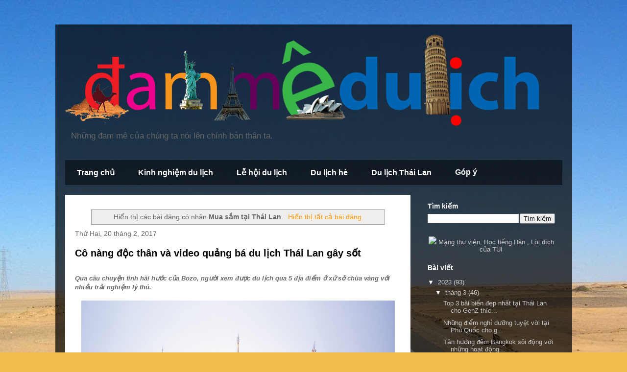

--- FILE ---
content_type: text/html; charset=UTF-8
request_url: http://www.dammedulich.com/search/label/Mua%20s%E1%BA%AFm%20t%E1%BA%A1i%20Th%C3%A1i%20Lan
body_size: 37787
content:
<!DOCTYPE html>
<html class='v2' dir='ltr' lang='vi'>
<head>
<link href='https://www.blogger.com/static/v1/widgets/335934321-css_bundle_v2.css' rel='stylesheet' type='text/css'/>
<meta content='width=1100' name='viewport'/>
<meta content='text/html; charset=UTF-8' http-equiv='Content-Type'/>
<meta content='blogger' name='generator'/>
<link href='http://www.dammedulich.com/favicon.ico' rel='icon' type='image/x-icon'/>
<link href='http://www.dammedulich.com/search/label/Mua%20s%E1%BA%AFm%20t%E1%BA%A1i%20Th%C3%A1i%20Lan' rel='canonical'/>
<link rel="alternate" type="application/atom+xml" title="Đam mê du lịch - Atom" href="http://www.dammedulich.com/feeds/posts/default" />
<link rel="alternate" type="application/rss+xml" title="Đam mê du lịch - RSS" href="http://www.dammedulich.com/feeds/posts/default?alt=rss" />
<link rel="service.post" type="application/atom+xml" title="Đam mê du lịch - Atom" href="https://www.blogger.com/feeds/8518415072911292388/posts/default" />
<!--Can't find substitution for tag [blog.ieCssRetrofitLinks]-->
<meta content='Blog chia sẻ kinh nghiệm, trải nghiệm về du lịch trong và ngoài nước, thông tin hữu ích về du lịch.' name='description'/>
<meta content='http://www.dammedulich.com/search/label/Mua%20s%E1%BA%AFm%20t%E1%BA%A1i%20Th%C3%A1i%20Lan' property='og:url'/>
<meta content='Đam mê du lịch' property='og:title'/>
<meta content='Blog chia sẻ kinh nghiệm, trải nghiệm về du lịch trong và ngoài nước, thông tin hữu ích về du lịch.' property='og:description'/>
<title>Đam mê du lịch: Mua sắm tại Thái Lan</title>
<style id='page-skin-1' type='text/css'><!--
/*
-----------------------------------------------
Blogger Template Style
Name:     Travel
Designer: Sookhee Lee
URL:      www.plyfly.net
----------------------------------------------- */
/* Content
----------------------------------------------- */
body {
font: normal normal 13px 'Trebuchet MS',Trebuchet,sans-serif;
color: #666666;
background: #f4bc4f url(//themes.googleusercontent.com/image?id=0BwVBOzw_-hbMMDYxYTU0MmQtZTA5Yi00MTIwLTk3ZjktZWI4MzJhMDQyOTIy) repeat fixed top center;
}
html body .region-inner {
min-width: 0;
max-width: 100%;
width: auto;
}
a:link {
text-decoration:none;
color: #ff9900;
}
a:visited {
text-decoration:none;
color: #b87209;
}
a:hover {
text-decoration:underline;
color: #ff9900;
}
.content-outer .content-cap-top {
height: 0;
background: transparent none repeat-x scroll top center;
}
.content-outer {
margin: 0 auto;
padding-top: 20px;
}
.content-inner {
background: transparent url(https://resources.blogblog.com/blogblog/data/1kt/travel/bg_black_70.png) repeat scroll top left;
background-position: left -0;
background-color: transparent;
padding: 20px;
}
.main-inner .date-outer {
margin-bottom: 2em;
}
/* Header
----------------------------------------------- */
.header-inner .Header .titlewrapper,
.header-inner .Header .descriptionwrapper {
padding-left: 10px;
padding-right: 10px;
}
.Header h1 {
font: normal normal 60px 'Trebuchet MS',Trebuchet,sans-serif;
color: #ffffff;
}
.Header h1 a {
color: #ffffff;
}
.Header .description {
color: #666666;
font-size: 130%;
}
/* Tabs
----------------------------------------------- */
.tabs-inner {
margin: 1em 0 0;
padding: 0;
}
.tabs-inner .section {
margin: 0;
}
.tabs-inner .widget ul {
padding: 0;
background: transparent url(https://resources.blogblog.com/blogblog/data/1kt/travel/bg_black_50.png) repeat scroll top center;
}
.tabs-inner .widget li {
border: none;
}
.tabs-inner .widget li a {
display: inline-block;
padding: 1em 1.5em;
color: #ffffff;
font: normal bold 16px 'Trebuchet MS',Trebuchet,sans-serif;
}
.tabs-inner .widget li.selected a,
.tabs-inner .widget li a:hover {
position: relative;
z-index: 1;
background: transparent url(https://resources.blogblog.com/blogblog/data/1kt/travel/bg_black_50.png) repeat scroll top center;
color: #ffffff;
}
/* Headings
----------------------------------------------- */
h2 {
font: normal bold 14px 'Trebuchet MS',Trebuchet,sans-serif;
color: #ffffff;
}
.main-inner h2.date-header {
font: normal normal 14px 'Trebuchet MS',Trebuchet,sans-serif;
color: #666666;
}
.footer-inner .widget h2,
.sidebar .widget h2 {
padding-bottom: .5em;
}
/* Main
----------------------------------------------- */
.main-inner {
padding: 20px 0;
}
.main-inner .column-center-inner {
padding: 20px 0;
}
.main-inner .column-center-inner .section {
margin: 0 20px;
}
.main-inner .column-right-inner {
margin-left: 20px;
}
.main-inner .fauxcolumn-right-outer .fauxcolumn-inner {
margin-left: 20px;
background: transparent none repeat scroll top left;
}
.main-inner .column-left-inner {
margin-right: 20px;
}
.main-inner .fauxcolumn-left-outer .fauxcolumn-inner {
margin-right: 20px;
background: transparent none repeat scroll top left;
}
.main-inner .column-left-inner,
.main-inner .column-right-inner {
padding: 15px 0;
}
/* Posts
----------------------------------------------- */
h3.post-title {
margin-top: 20px;
}
h3.post-title a {
font: normal bold 20px 'Trebuchet MS',Trebuchet,sans-serif;
color: #000000;
}
h3.post-title a:hover {
text-decoration: underline;
}
.main-inner .column-center-outer {
background: #ffffff none repeat scroll top left;
_background-image: none;
}
.post-body {
line-height: 1.4;
position: relative;
}
.post-header {
margin: 0 0 1em;
line-height: 1.6;
}
.post-footer {
margin: .5em 0;
line-height: 1.6;
}
#blog-pager {
font-size: 140%;
}
#comments {
background: #cccccc none repeat scroll top center;
padding: 15px;
}
#comments .comment-author {
padding-top: 1.5em;
}
#comments h4,
#comments .comment-author a,
#comments .comment-timestamp a {
color: #000000;
}
#comments .comment-author:first-child {
padding-top: 0;
border-top: none;
}
.avatar-image-container {
margin: .2em 0 0;
}
/* Comments
----------------------------------------------- */
#comments a {
color: #000000;
}
.comments .comments-content .icon.blog-author {
background-repeat: no-repeat;
background-image: url([data-uri]);
}
.comments .comments-content .loadmore a {
border-top: 1px solid #000000;
border-bottom: 1px solid #000000;
}
.comments .comment-thread.inline-thread {
background: #ffffff;
}
.comments .continue {
border-top: 2px solid #000000;
}
/* Widgets
----------------------------------------------- */
.sidebar .widget {
border-bottom: 2px solid transparent;
padding-bottom: 10px;
margin: 10px 0;
}
.sidebar .widget:first-child {
margin-top: 0;
}
.sidebar .widget:last-child {
border-bottom: none;
margin-bottom: 0;
padding-bottom: 0;
}
.footer-inner .widget,
.sidebar .widget {
font: normal normal 13px 'Trebuchet MS',Trebuchet,sans-serif;
color: #cccccc;
}
.sidebar .widget a:link {
color: #cccccc;
text-decoration: none;
}
.sidebar .widget a:visited {
color: #b87209;
}
.sidebar .widget a:hover {
color: #cccccc;
text-decoration: underline;
}
.footer-inner .widget a:link {
color: #ff9900;
text-decoration: none;
}
.footer-inner .widget a:visited {
color: #b87209;
}
.footer-inner .widget a:hover {
color: #ff9900;
text-decoration: underline;
}
.widget .zippy {
color: #ffffff;
}
.footer-inner {
background: transparent none repeat scroll top center;
}
/* Mobile
----------------------------------------------- */
body.mobile  {
background-size: 100% auto;
}
body.mobile .AdSense {
margin: 0 -10px;
}
.mobile .body-fauxcolumn-outer {
background: transparent none repeat scroll top left;
}
.mobile .footer-inner .widget a:link {
color: #cccccc;
text-decoration: none;
}
.mobile .footer-inner .widget a:visited {
color: #b87209;
}
.mobile-post-outer a {
color: #000000;
}
.mobile-link-button {
background-color: #ff9900;
}
.mobile-link-button a:link, .mobile-link-button a:visited {
color: #ffffff;
}
.mobile-index-contents {
color: #666666;
}
.mobile .tabs-inner .PageList .widget-content {
background: transparent url(https://resources.blogblog.com/blogblog/data/1kt/travel/bg_black_50.png) repeat scroll top center;
color: #ffffff;
}
.mobile .tabs-inner .PageList .widget-content .pagelist-arrow {
border-left: 1px solid #ffffff;
}

--></style>
<style id='template-skin-1' type='text/css'><!--
body {
min-width: 1055px;
}
.content-outer, .content-fauxcolumn-outer, .region-inner {
min-width: 1055px;
max-width: 1055px;
_width: 1055px;
}
.main-inner .columns {
padding-left: 0;
padding-right: 310px;
}
.main-inner .fauxcolumn-center-outer {
left: 0;
right: 310px;
/* IE6 does not respect left and right together */
_width: expression(this.parentNode.offsetWidth -
parseInt("0") -
parseInt("310px") + 'px');
}
.main-inner .fauxcolumn-left-outer {
width: 0;
}
.main-inner .fauxcolumn-right-outer {
width: 310px;
}
.main-inner .column-left-outer {
width: 0;
right: 100%;
margin-left: -0;
}
.main-inner .column-right-outer {
width: 310px;
margin-right: -310px;
}
#layout {
min-width: 0;
}
#layout .content-outer {
min-width: 0;
width: 800px;
}
#layout .region-inner {
min-width: 0;
width: auto;
}
body#layout div.add_widget {
padding: 8px;
}
body#layout div.add_widget a {
margin-left: 32px;
}
--></style>
<style>
    body {background-image:url(\/\/themes.googleusercontent.com\/image?id=0BwVBOzw_-hbMMDYxYTU0MmQtZTA5Yi00MTIwLTk3ZjktZWI4MzJhMDQyOTIy);}
    
@media (max-width: 200px) { body {background-image:url(\/\/themes.googleusercontent.com\/image?id=0BwVBOzw_-hbMMDYxYTU0MmQtZTA5Yi00MTIwLTk3ZjktZWI4MzJhMDQyOTIy&options=w200);}}
@media (max-width: 400px) and (min-width: 201px) { body {background-image:url(\/\/themes.googleusercontent.com\/image?id=0BwVBOzw_-hbMMDYxYTU0MmQtZTA5Yi00MTIwLTk3ZjktZWI4MzJhMDQyOTIy&options=w400);}}
@media (max-width: 800px) and (min-width: 401px) { body {background-image:url(\/\/themes.googleusercontent.com\/image?id=0BwVBOzw_-hbMMDYxYTU0MmQtZTA5Yi00MTIwLTk3ZjktZWI4MzJhMDQyOTIy&options=w800);}}
@media (max-width: 1200px) and (min-width: 801px) { body {background-image:url(\/\/themes.googleusercontent.com\/image?id=0BwVBOzw_-hbMMDYxYTU0MmQtZTA5Yi00MTIwLTk3ZjktZWI4MzJhMDQyOTIy&options=w1200);}}
/* Last tag covers anything over one higher than the previous max-size cap. */
@media (min-width: 1201px) { body {background-image:url(\/\/themes.googleusercontent.com\/image?id=0BwVBOzw_-hbMMDYxYTU0MmQtZTA5Yi00MTIwLTk3ZjktZWI4MzJhMDQyOTIy&options=w1600);}}
  </style>
<script type='text/javascript'>
        (function(i,s,o,g,r,a,m){i['GoogleAnalyticsObject']=r;i[r]=i[r]||function(){
        (i[r].q=i[r].q||[]).push(arguments)},i[r].l=1*new Date();a=s.createElement(o),
        m=s.getElementsByTagName(o)[0];a.async=1;a.src=g;m.parentNode.insertBefore(a,m)
        })(window,document,'script','https://www.google-analytics.com/analytics.js','ga');
        ga('create', 'UA-44811278-3', 'auto', 'blogger');
        ga('blogger.send', 'pageview');
      </script>
<link href='https://www.blogger.com/dyn-css/authorization.css?targetBlogID=8518415072911292388&amp;zx=638504b3-4390-4d4e-b9a2-867055a992eb' media='none' onload='if(media!=&#39;all&#39;)media=&#39;all&#39;' rel='stylesheet'/><noscript><link href='https://www.blogger.com/dyn-css/authorization.css?targetBlogID=8518415072911292388&amp;zx=638504b3-4390-4d4e-b9a2-867055a992eb' rel='stylesheet'/></noscript>
<meta name='google-adsense-platform-account' content='ca-host-pub-1556223355139109'/>
<meta name='google-adsense-platform-domain' content='blogspot.com'/>

</head>
<body class='loading variant-road'>
<div class='navbar no-items section' id='navbar' name='Thanh điều hướng'>
</div>
<div itemscope='itemscope' itemtype='http://schema.org/Blog' style='display: none;'>
<meta content='Đam mê du lịch' itemprop='name'/>
<meta content='Blog chia sẻ kinh nghiệm, trải nghiệm về du lịch trong và ngoài nước, thông tin hữu ích về du lịch.' itemprop='description'/>
</div>
<div class='body-fauxcolumns'>
<div class='fauxcolumn-outer body-fauxcolumn-outer'>
<div class='cap-top'>
<div class='cap-left'></div>
<div class='cap-right'></div>
</div>
<div class='fauxborder-left'>
<div class='fauxborder-right'></div>
<div class='fauxcolumn-inner'>
</div>
</div>
<div class='cap-bottom'>
<div class='cap-left'></div>
<div class='cap-right'></div>
</div>
</div>
</div>
<div class='content'>
<div class='content-fauxcolumns'>
<div class='fauxcolumn-outer content-fauxcolumn-outer'>
<div class='cap-top'>
<div class='cap-left'></div>
<div class='cap-right'></div>
</div>
<div class='fauxborder-left'>
<div class='fauxborder-right'></div>
<div class='fauxcolumn-inner'>
</div>
</div>
<div class='cap-bottom'>
<div class='cap-left'></div>
<div class='cap-right'></div>
</div>
</div>
</div>
<div class='content-outer'>
<div class='content-cap-top cap-top'>
<div class='cap-left'></div>
<div class='cap-right'></div>
</div>
<div class='fauxborder-left content-fauxborder-left'>
<div class='fauxborder-right content-fauxborder-right'></div>
<div class='content-inner'>
<header>
<div class='header-outer'>
<div class='header-cap-top cap-top'>
<div class='cap-left'></div>
<div class='cap-right'></div>
</div>
<div class='fauxborder-left header-fauxborder-left'>
<div class='fauxborder-right header-fauxborder-right'></div>
<div class='region-inner header-inner'>
<div class='header section' id='header' name='Tiêu đề'><div class='widget Header' data-version='1' id='Header1'>
<div id='header-inner'>
<a href='http://www.dammedulich.com/' style='display: block'>
<img alt='Đam mê du lịch' height='188px; ' id='Header1_headerimg' src='https://blogger.googleusercontent.com/img/b/R29vZ2xl/AVvXsEhl9ouOiVTJuanqtHX1EwKD6Czmo7p3fFFg1xTLigUab0KbLy0RE3duIvDb44O6OxaP1dDDrK7bWFa1798Tf4F90DwyNThSzfsevPKetITGw43YPbAcEp82At4vs4ABBp6Wh9iaqsNpCCpT/s970/dammedulich-2..png' style='display: block' width='970px; '/>
</a>
<div class='descriptionwrapper'>
<p class='description'><span>Những đam mê của chúng ta nói lên chính bản thân ta.</span></p>
</div>
</div>
</div></div>
</div>
</div>
<div class='header-cap-bottom cap-bottom'>
<div class='cap-left'></div>
<div class='cap-right'></div>
</div>
</div>
</header>
<div class='tabs-outer'>
<div class='tabs-cap-top cap-top'>
<div class='cap-left'></div>
<div class='cap-right'></div>
</div>
<div class='fauxborder-left tabs-fauxborder-left'>
<div class='fauxborder-right tabs-fauxborder-right'></div>
<div class='region-inner tabs-inner'>
<div class='tabs section' id='crosscol' name='Trên tất cả các cột'><div class='widget PageList' data-version='1' id='PageList1'>
<h2>Trang</h2>
<div class='widget-content'>
<ul>
<li>
<a href='https://www.dammedulich.com/'>Trang chủ</a>
</li>
<li>
<a href='http://www.dammedulich.com/search/label/Kinh%20nghi%E1%BB%87m%20du%20l%E1%BB%8Bch'>Kinh nghiệm du lịch</a>
</li>
<li>
<a href='http://www.dammedulich.com/search/label/L%E1%BB%85%20H%E1%BB%99i'>Lễ hội du lịch</a>
</li>
<li>
<a href='https://travel.com.vn/du-lich-he.aspx'>Du lịch hè</a>
</li>
<li>
<a href='http://www.dammedulich.com/search/label/du%20l%E1%BB%8Bch%20Th%C3%A1i%20Lan'>Du lịch Thái Lan</a>
</li>
<li>
<a href='https://thanhnha.xyz/lien-he.php'>Góp ý</a>
</li>
</ul>
<div class='clear'></div>
</div>
</div></div>
<div class='tabs no-items section' id='crosscol-overflow' name='Cross-Column 2'></div>
</div>
</div>
<div class='tabs-cap-bottom cap-bottom'>
<div class='cap-left'></div>
<div class='cap-right'></div>
</div>
</div>
<div class='main-outer'>
<div class='main-cap-top cap-top'>
<div class='cap-left'></div>
<div class='cap-right'></div>
</div>
<div class='fauxborder-left main-fauxborder-left'>
<div class='fauxborder-right main-fauxborder-right'></div>
<div class='region-inner main-inner'>
<div class='columns fauxcolumns'>
<div class='fauxcolumn-outer fauxcolumn-center-outer'>
<div class='cap-top'>
<div class='cap-left'></div>
<div class='cap-right'></div>
</div>
<div class='fauxborder-left'>
<div class='fauxborder-right'></div>
<div class='fauxcolumn-inner'>
</div>
</div>
<div class='cap-bottom'>
<div class='cap-left'></div>
<div class='cap-right'></div>
</div>
</div>
<div class='fauxcolumn-outer fauxcolumn-left-outer'>
<div class='cap-top'>
<div class='cap-left'></div>
<div class='cap-right'></div>
</div>
<div class='fauxborder-left'>
<div class='fauxborder-right'></div>
<div class='fauxcolumn-inner'>
</div>
</div>
<div class='cap-bottom'>
<div class='cap-left'></div>
<div class='cap-right'></div>
</div>
</div>
<div class='fauxcolumn-outer fauxcolumn-right-outer'>
<div class='cap-top'>
<div class='cap-left'></div>
<div class='cap-right'></div>
</div>
<div class='fauxborder-left'>
<div class='fauxborder-right'></div>
<div class='fauxcolumn-inner'>
</div>
</div>
<div class='cap-bottom'>
<div class='cap-left'></div>
<div class='cap-right'></div>
</div>
</div>
<!-- corrects IE6 width calculation -->
<div class='columns-inner'>
<div class='column-center-outer'>
<div class='column-center-inner'>
<div class='main section' id='main' name='Số điện thoại chính'><div class='widget Blog' data-version='1' id='Blog1'>
<div class='blog-posts hfeed'>
<div class='status-msg-wrap'>
<div class='status-msg-body'>
Hiển thị các bài đăng có nhãn <b>Mua sắm tại Thái Lan</b>. <a href="http://www.dammedulich.com/">Hiển thị tất cả bài đăng</a>
</div>
<div class='status-msg-border'>
<div class='status-msg-bg'>
<div class='status-msg-hidden'>Hiển thị các bài đăng có nhãn <b>Mua sắm tại Thái Lan</b>. <a href="http://www.dammedulich.com/">Hiển thị tất cả bài đăng</a></div>
</div>
</div>
</div>
<div style='clear: both;'></div>

          <div class="date-outer">
        
<h2 class='date-header'><span>Thứ Hai, 20 tháng 2, 2017</span></h2>

          <div class="date-posts">
        
<div class='post-outer'>
<div class='post hentry uncustomized-post-template' itemprop='blogPost' itemscope='itemscope' itemtype='http://schema.org/BlogPosting'>
<meta content='https://blogger.googleusercontent.com/img/b/R29vZ2xl/AVvXsEhhyus9o259y-lwD_DvBRTiZwXb7OSepiQ-dx1oRi7btU0L1vHB4kv3OyDo3tjD9VA0AtAn-6kbKNzddsfcq-CatRvuwabAbJ8VvPtOTN72EOjy31RGzyXmjjCghjgJreCniWqwN9SRzB5K/s640/Chiang+Mai-1.jpg' itemprop='image_url'/>
<meta content='8518415072911292388' itemprop='blogId'/>
<meta content='5162708502671003119' itemprop='postId'/>
<a name='5162708502671003119'></a>
<h3 class='post-title entry-title' itemprop='name'>
<a href='http://www.dammedulich.com/2017/02/co-nang-doc-than-va-video-quang-ba-du-lich-thai-lan-gay-sot.html'>Cô nàng độc thân và video quảng bá du lịch Thái Lan gây sốt</a>
</h3>
<div class='post-header'>
<div class='post-header-line-1'></div>
</div>
<div class='post-body entry-content' id='post-body-5162708502671003119' itemprop='articleBody'>
<br />
<b><i>Qua câu chuyện tình hài hước của Bozo, người xem được du lịch qua 5 địa điểm ở xứ sở chùa vàng với nhiều trải nghiệm lý thú.</i></b><br />
<div>
<br /></div>
<div class="separator" style="clear: both; text-align: center;">
<a href="https://blogger.googleusercontent.com/img/b/R29vZ2xl/AVvXsEhhyus9o259y-lwD_DvBRTiZwXb7OSepiQ-dx1oRi7btU0L1vHB4kv3OyDo3tjD9VA0AtAn-6kbKNzddsfcq-CatRvuwabAbJ8VvPtOTN72EOjy31RGzyXmjjCghjgJreCniWqwN9SRzB5K/s1600/Chiang+Mai-1.jpg" imageanchor="1" style="margin-left: 1em; margin-right: 1em;"><img border="0" height="480" src="https://blogger.googleusercontent.com/img/b/R29vZ2xl/AVvXsEhhyus9o259y-lwD_DvBRTiZwXb7OSepiQ-dx1oRi7btU0L1vHB4kv3OyDo3tjD9VA0AtAn-6kbKNzddsfcq-CatRvuwabAbJ8VvPtOTN72EOjy31RGzyXmjjCghjgJreCniWqwN9SRzB5K/s640/Chiang+Mai-1.jpg" width="640" /></a></div>
<div class="separator" style="clear: both; text-align: center;">
</div>
<div>
<br />
Du lịch <a href="https://travel.com.vn/chau-a/tour-thai-lan.aspx" target="_blank">Thái Lan</a> luôn ghi điểm với khách du lịch bằng những chiêu thức quảng bá độc đáo nhưng rất hấp dẫn và kích thích trí tò mò của du khách. Mới đây, nhân ngày Valentine, một video dài gần 7 phút được lan truyền, kể về một cô nàng độc thân luôn chìm đắm trong công việc, đến một ngày cô quyết định gác tất cả lại để thực hiện chuyến du lịch khắp đất nước. Qua câu chuyện được dẫn dắt khéo léo và hài hước của Bozo, người xem được khám phá nhiều thắng cảnh đẹp ở xứ sở chùa vàng.<br />
<br />
Nơi đầu tiên Bozo đặt chân tới trong hành trình là miền Trung <a href="https://travel.com.vn/chau-a/tour-thai-lan.aspx" target="_blank">Thái Lan</a>, nơi cô nàng thỏa sức ăn quà vặt, đi chợ nổi, thư giãn massage trên sông, đích thân thử làm các món ăn và đi lạy Phật ở 9 ngôi chùa nổi tiếng. Cũng tại đây, Bozo gặp được du khách <a href="https://travel.com.vn/chau-a/tour-nhat-ban.aspx" target="_blank">Nhật Bản</a> tên là Ryu, mở ra câu chuyện thú vị.</div>
<div>
<br /></div>
<div class="separator" style="clear: both; text-align: center;">
<a href="https://blogger.googleusercontent.com/img/b/R29vZ2xl/AVvXsEhP0K_trAoaESURwAPGykTf1xa9gHFhnEqY_U3k7CcI0eyM-ugQi3VKWVBCShMQwuPKVG9gQ5go9fPd9fDDU4bJEt5Y0EIjmegUbtZYq3o8fUlqlM34hozPDX_HDggOT1Cjqm8QTRlmubOg/s1600/Damnoen-Saduak-floating-market-Bangkok.jpg" imageanchor="1" style="margin-left: 1em; margin-right: 1em;"><img border="0" height="340" src="https://blogger.googleusercontent.com/img/b/R29vZ2xl/AVvXsEhP0K_trAoaESURwAPGykTf1xa9gHFhnEqY_U3k7CcI0eyM-ugQi3VKWVBCShMQwuPKVG9gQ5go9fPd9fDDU4bJEt5Y0EIjmegUbtZYq3o8fUlqlM34hozPDX_HDggOT1Cjqm8QTRlmubOg/s640/Damnoen-Saduak-floating-market-Bangkok.jpg" width="640" /></a></div>
<div class="separator" style="clear: both; text-align: center;">
</div>
<div>
<br />
Bozo và Ryu cùng nhau tới khám phá miền Đông Bắc - quê hương của những vũ điệu và là thiên đường của những món ăn đường phố chua cay đặc trưng. Hai người thử trải nghiệm massage đặc biệt nhiều "đau đớn", học dệt vải, làm chăn, tham quan ngọn núi Chiangkhan - nơi được mệnh danh là núi Phú Sĩ của <a href="https://travel.com.vn/chau-a/tour-thai-lan.aspx" target="_blank">Thái Lan</a>.<br />
<br />
Đôi bạn trẻ tiếp tục cùng nhau tới miền Đông. Lúc này, tình cảm với Ryu đã thêm nhiều tiến triển nên Bozo quyết định sẽ tìm cơ hội để nói lời yêu. Cô nàng FA đáng yêu đưa chàng trai Nhật Bản tới tham gia các trò chơi cảm giác mạnh như đua xe, motor nước, đến công viên nước hay các trải nghiệm thiên nhiên như tham quan vườn trái cây, đi câu mực đêm. Tuy nhiên, hết những ngày tháng vui vẻ, Ryu bất ngờ nói lời từ biệt Bozo tại bến tàu đảo Samet để về với vợ. Bozo choáng váng, sốc và đau khổ.</div>
<div>
<br /></div>
<div class="separator" style="clear: both; text-align: center;">
<a href="https://blogger.googleusercontent.com/img/b/R29vZ2xl/AVvXsEggCnBkBULaic1nIpFqG7Aq2tqiMT-Rnt2HRJU7lCY-fjWFbGR1p78qxxWFX9P0VuuNg8pIOIPvHRR49InoQ6OAotKkKIKxhxKfEJRHlM759lj0cvEa4o0vtHtO3o9ertHvmIQNiAgqVSej/s1600/phang-nga-4.jpg" imageanchor="1" style="margin-left: 1em; margin-right: 1em;"><img border="0" height="354" src="https://blogger.googleusercontent.com/img/b/R29vZ2xl/AVvXsEggCnBkBULaic1nIpFqG7Aq2tqiMT-Rnt2HRJU7lCY-fjWFbGR1p78qxxWFX9P0VuuNg8pIOIPvHRR49InoQ6OAotKkKIKxhxKfEJRHlM759lj0cvEa4o0vtHtO3o9ertHvmIQNiAgqVSej/s640/phang-nga-4.jpg" width="640" /></a></div>
<div>
<br />
Trong cơn thất tình, Bozo đến miền Nam, đây là thiên đường biển xanh, nơi "chữa trị" cho những người không may mắn về đường tình ái như cô. Thả mình vào làn nước trong xanh, ăn các món hải sản ngon và gặp gỡ nhiều người bạn để quên đi nỗi buồn. Sau khi tìm được hội bạn thân, trên đà cuộc vui, Bozo gọi điện về công ty xin nghỉ thêm nhưng bị từ chối, cô quyết định xin nghỉ hẳn để "ăn chơi tới bến".<br />
<br />
Bozo chọn miền Bắc làm nơi kết thúc hành trình. Tại miền đất cổ kính và yên bình này, cô gái ham chơi đã biết cách làm gốm, học múa, vẽ tranh, tìm hiểu kiến trúc đền chùa, học làm ruộng hay hái chè cùng người dân địa phương. Cô bất ngờ bắt một chàng điển trai giữa khung cảnh thanh vắng của đồi chè, quyết định không làm lỡ nhân duyên, Bozo xài chiêu "mỹ nhân kế", tuy nhiên, chuyện tình một lần nữa đổ bể. Không đau khổ, cô nàng tiếp tục chuyến đi với cảm giác vui vẻ như chưa từng có gì xảy ra.&nbsp;</div>
<div>
<br /></div>
<div class="separator" style="clear: both; text-align: center;">
<a href="https://blogger.googleusercontent.com/img/b/R29vZ2xl/AVvXsEjJ-8PC2D2Zedb-M3J_cty15TmKr_aeAG9qyoBHY3um-Vs3KsQqdTZlTZ6i414dH-ZjVfLUlohGCZ65k_sygCVtOmWtbMLo6Sc99wNqecClygfuhwjXjDlpEHbx4yh3htY23uskDHNejZe4/s1600/cong-vien-Singha-7.jpg" imageanchor="1" style="margin-left: 1em; margin-right: 1em;"><img border="0" height="450" src="https://blogger.googleusercontent.com/img/b/R29vZ2xl/AVvXsEjJ-8PC2D2Zedb-M3J_cty15TmKr_aeAG9qyoBHY3um-Vs3KsQqdTZlTZ6i414dH-ZjVfLUlohGCZ65k_sygCVtOmWtbMLo6Sc99wNqecClygfuhwjXjDlpEHbx4yh3htY23uskDHNejZe4/s640/cong-vien-Singha-7.jpg" width="640" /></a></div>
<div>
<br />
Câu chuyện vui của nàng Bozo đã tinh tế giới thiệu du lịch <a href="https://travel.com.vn/chau-a/tour-thai-lan.aspx" target="_blank">Thái Lan</a> một cách tự nhiên và hấp dẫn trong một video chi tiết. Đoạn phim đưa ra thông điệp: "Hãy đi du lịch khi trái tim đang buồn, khi trái tim hết buồn hãy đi du lịch".<br />
<div id="left_calculator" style="margin: 0px; padding: 0px;">
<div class="fck_detail width_common block_ads_connect" style="color: #333333; float: left; font-family: arial; font-size: 14px; font-stretch: normal; line-height: normal; margin: 0px; overflow: hidden; padding: 0px 9.59375px 0px 0px; width: 470.406px;">
<div style="background-color: white; margin: 0px; padding: 0px; text-align: center;">
<div style="margin: 0px; padding: 0px;">
</div>
</div>
</div>
</div>
</div>
<div>
<br /></div>
<div>
Các bạn hãy cùng xem đoạn clip sau đây để cảm nhận được sự trải nghiệm của cô nàng FA nhé !<br />
<br /></div>
<div>
<div class="separator" style="clear: both; text-align: center;">
<iframe allowfullscreen="" class="YOUTUBE-iframe-video" data-thumbnail-src="https://i.ytimg.com/vi/B2rQ0bdX-iU/0.jpg" frameborder="0" height="266" src="https://www.youtube.com/embed/B2rQ0bdX-iU?feature=player_embedded" width="320"></iframe></div>
<br /></div>
<div style='clear: both;'></div>
</div>
<div class='post-footer'>
<div class='post-footer-line post-footer-line-1'>
<span class='post-author vcard'>
</span>
<span class='post-timestamp'>
</span>
<span class='post-comment-link'>
<a class='comment-link' href='http://www.dammedulich.com/2017/02/co-nang-doc-than-va-video-quang-ba-du-lich-thai-lan-gay-sot.html#comment-form' onclick=''>
Không có nhận xét nào:
  </a>
</span>
<span class='post-icons'>
<span class='item-control blog-admin pid-1857924728'>
<a href='https://www.blogger.com/post-edit.g?blogID=8518415072911292388&postID=5162708502671003119&from=pencil' title='Sửa Bài đăng'>
<img alt='' class='icon-action' height='18' src='https://resources.blogblog.com/img/icon18_edit_allbkg.gif' width='18'/>
</a>
</span>
</span>
<div class='post-share-buttons goog-inline-block'>
<a class='goog-inline-block share-button sb-email' href='https://www.blogger.com/share-post.g?blogID=8518415072911292388&postID=5162708502671003119&target=email' target='_blank' title='Gửi email bài đăng này'><span class='share-button-link-text'>Gửi email bài đăng này</span></a><a class='goog-inline-block share-button sb-blog' href='https://www.blogger.com/share-post.g?blogID=8518415072911292388&postID=5162708502671003119&target=blog' onclick='window.open(this.href, "_blank", "height=270,width=475"); return false;' target='_blank' title='BlogThis!'><span class='share-button-link-text'>BlogThis!</span></a><a class='goog-inline-block share-button sb-twitter' href='https://www.blogger.com/share-post.g?blogID=8518415072911292388&postID=5162708502671003119&target=twitter' target='_blank' title='Chia sẻ lên X'><span class='share-button-link-text'>Chia sẻ lên X</span></a><a class='goog-inline-block share-button sb-facebook' href='https://www.blogger.com/share-post.g?blogID=8518415072911292388&postID=5162708502671003119&target=facebook' onclick='window.open(this.href, "_blank", "height=430,width=640"); return false;' target='_blank' title='Chia sẻ lên Facebook'><span class='share-button-link-text'>Chia sẻ lên Facebook</span></a><a class='goog-inline-block share-button sb-pinterest' href='https://www.blogger.com/share-post.g?blogID=8518415072911292388&postID=5162708502671003119&target=pinterest' target='_blank' title='Chia sẻ lên Pinterest'><span class='share-button-link-text'>Chia sẻ lên Pinterest</span></a>
</div>
</div>
<div class='post-footer-line post-footer-line-2'>
<span class='post-labels'>
Nhãn:
<a href='http://www.dammedulich.com/search/label/C%E1%BA%A9m%20nang%20du%20l%E1%BB%8Bch' rel='tag'>Cẩm nang du lịch</a>,
<a href='http://www.dammedulich.com/search/label/Du%20l%E1%BB%8Bch%20Ch%C3%A2u%20%C3%81' rel='tag'>Du lịch Châu Á</a>,
<a href='http://www.dammedulich.com/search/label/du%20l%E1%BB%8Bch%20kh%C3%A1m%20ph%C3%A1' rel='tag'>du lịch khám phá</a>,
<a href='http://www.dammedulich.com/search/label/du%20l%E1%BB%8Bch%20Th%C3%A1i%20Lan' rel='tag'>du lịch Thái Lan</a>,
<a href='http://www.dammedulich.com/search/label/%C4%90am%20m%C3%AA%20du%20l%E1%BB%8Bch' rel='tag'>Đam mê du lịch</a>,
<a href='http://www.dammedulich.com/search/label/m%C3%B3n%20%C4%83n%20Th%C3%A1i%20Lan' rel='tag'>món ăn Thái Lan</a>,
<a href='http://www.dammedulich.com/search/label/Mua%20s%E1%BA%AFm%20t%E1%BA%A1i%20Th%C3%A1i%20Lan' rel='tag'>Mua sắm tại Thái Lan</a>
</span>
</div>
<div class='post-footer-line post-footer-line-3'>
<span class='post-location'>
</span>
</div>
</div>
</div>
</div>

          </div></div>
        

          <div class="date-outer">
        
<h2 class='date-header'><span>Thứ Năm, 7 tháng 8, 2014</span></h2>

          <div class="date-posts">
        
<div class='post-outer'>
<div class='post hentry uncustomized-post-template' itemprop='blogPost' itemscope='itemscope' itemtype='http://schema.org/BlogPosting'>
<meta content='https://blogger.googleusercontent.com/img/b/R29vZ2xl/AVvXsEgjaeeIgSBN8iOufNcLLDMcCD3hTDMjacOs2KWamDO6k2aE3DZ6bnVzs2u0qtJTRjj3CiTmKABlyHPWMBOXZI0ibKE8FnYlgWA6fxxgIr4YYWXC2jjo_zoErmQd23IC5gnSalVN9ce7MWs2/s1600/thai-lan-1.jpg' itemprop='image_url'/>
<meta content='8518415072911292388' itemprop='blogId'/>
<meta content='5213770460633871267' itemprop='postId'/>
<a name='5213770460633871267'></a>
<h3 class='post-title entry-title' itemprop='name'>
<a href='http://www.dammedulich.com/2014/08/nhung-trai-nghiem-nen-thu-khi-di-du-lich-thai-lan.html'><h1>Những trải nghiệm nên thử khi đi du lịch Thái Lan</h1></a>
</h3>
<div class='post-header'>
<div class='post-header-line-1'></div>
</div>
<div class='post-body entry-content' id='post-body-5213770460633871267' itemprop='articleBody'>
Uống sinh tố trái cây, ngồi xe tuk-tuk, thăm thú chợ đêm hoặc ăn bánh mì kẹp kem là những điều nho nhỏ bạn nên thử khi đến <a href="https://travel.com.vn/du-lich-thai-lan.aspx" target="_blank">Thái Lan</a>. Không cần phải tốn nhiều tiền cho dịch vụ mới khiến bạn hài lòng về chuyến du lịch đến "đất nước Chùa Vàng", chỉ cần bỏ túi 7 gợi ý trải nghiệm dưới đây bạn sẽ có thể hình dung về cuộc sống ở đất nước này.<br />
<br />
Xem thêm: <a href="http://www.dammedulich.com/2013/10/kinh-nghiem-du-lich-thai-lan.html" target="_blank">Kinh nghiệm du lịch Thái lan</a><br />
<h2>
1. Uống sinh tố trái cây</h2>
Cách chống lại cái nóng ở Thái Lan hiệu quả phải nói đến các loại sinh tố trái cây. Dọc các con đường phía nam Thái Lan hoặc Bangkok có rất nhiều quầy bán sinh tố đã cắt sẵn trái cây và cho vào ly đặt lên kệ. Bạn chỉ việc chọn loại mình thích và người bán sẽ xay thành sinh tố. Nghe tưởng chừng không thú vị lắm, nhưng thực tế vị trái cây ở đây rất ngon và giá tiền lại không quá một USD. Nhìn những chiếc ly trái cây đẹp mắt và ngon lành, khó ai có thể chối từ.<br />
<br />
Xem thêm: <a href="http://www.dammedulich.com/2013/12/10-mon-ngon-duong-pho-hap-dan-khi-di-du-lich-thai-lan.html" target="_blank">10 món ngon đường phố hấp dẫn khi đi du lịch Thái Lan</a> -&nbsp;<a href="http://www.dammedulich.com/2013/10/chao-wang-mon-an-doc-dao-cua-thai-lan.html" target="_blank">CHAO WANG: Món ăn độc đáo của Thái Lan</a><br />
<br />
<div class="separator" style="clear: both; text-align: center;">
<a href="https://blogger.googleusercontent.com/img/b/R29vZ2xl/AVvXsEgjaeeIgSBN8iOufNcLLDMcCD3hTDMjacOs2KWamDO6k2aE3DZ6bnVzs2u0qtJTRjj3CiTmKABlyHPWMBOXZI0ibKE8FnYlgWA6fxxgIr4YYWXC2jjo_zoErmQd23IC5gnSalVN9ce7MWs2/s1600/thai-lan-1.jpg" imageanchor="1" style="margin-left: 1em; margin-right: 1em;"><img border="0" src="https://blogger.googleusercontent.com/img/b/R29vZ2xl/AVvXsEgjaeeIgSBN8iOufNcLLDMcCD3hTDMjacOs2KWamDO6k2aE3DZ6bnVzs2u0qtJTRjj3CiTmKABlyHPWMBOXZI0ibKE8FnYlgWA6fxxgIr4YYWXC2jjo_zoErmQd23IC5gnSalVN9ce7MWs2/s1600/thai-lan-1.jpg" /></a></div>
Những ly trái cây tươi đầy màu sắc được xếp ngay ngắn trên kệ. Bạn chỉ việc nhìn qua, chọn loại mình thích và yêu cầu người bán xay thành ly sinh tố thơm ngon.<br />
<h2>
2. Ngồi xe tuk-tuk</h2>
Những chiếc xe tuk-tuk đủ màu sắc được lái với vận tốc khá nhanh khoảng 60km/h. Bạn có thể sẽ hơi hoảng hồn một chút với trình "tay lái lụa" của tài xế. Tuy nhiên, ngồi xe tuk-tuk là một trải nghiệm bạn nhất định không thể bỏ qua khi đến Thái Lan. Nhớ cầm theo bản đồ để không bị "chặt chém". Bản đồ thường được phát miễn phí ở ngay sân bay với số lượng không hạn chế, do đó bạn cũng cần cầm 2-3 phòng hờ.<br />
<br />
<div class="separator" style="clear: both; text-align: center;">
<a href="https://blogger.googleusercontent.com/img/b/R29vZ2xl/AVvXsEjsgNapR6WyBW5dk_7chgd9QydL7L5V0MOyPBWHAWmuhyphenhyphenLCrZXxWGXgzW8mJ0MovWp3QIoLju4hNnqt3gSwOdOsQ15hVRvzplxzFF94v_-YesgoH6KwhU4IZFy7wUZHwp6jPCy-DLP0YQmI/s1600/thai-lan-2.jpg" imageanchor="1" style="margin-left: 1em; margin-right: 1em;"><img border="0" src="https://blogger.googleusercontent.com/img/b/R29vZ2xl/AVvXsEjsgNapR6WyBW5dk_7chgd9QydL7L5V0MOyPBWHAWmuhyphenhyphenLCrZXxWGXgzW8mJ0MovWp3QIoLju4hNnqt3gSwOdOsQ15hVRvzplxzFF94v_-YesgoH6KwhU4IZFy7wUZHwp6jPCy-DLP0YQmI/s1600/thai-lan-2.jpg" /></a></div>
Xe tuk-tuk là loại xe đặc trưng ở Thái Lan. Bạn cần phải thủ sẵn bản đồ, thậm chí thương lượng rõ ràng về giá để tránh bị tài xế "chặt chém".<br />
<h2>
3. Ăn cá tươi trên bãi biển</h2>
Thay vì dùng bữa trưa trong một nhà hàng sang trọng, hãy thưởng thức một món hoàn toàn khác. Bạn có thể tạt ngang một trong vô số những sạp bán thức ăn ven đường và mua một con cá tươi hoặc hải sản. Giá một con cá thông thường khoảng 1,5 USD. Tiếp đó, bạn mua salad đu đủ, món nổi tiếng Thái Lan và đem ra bãi biển ăn cùng với món cá này.<br />
<br />
<div class="separator" style="clear: both; text-align: center;">
<a href="https://blogger.googleusercontent.com/img/b/R29vZ2xl/AVvXsEh7NaDo00-vIB9Wrm9sQmvgrzb3_fw0cNejzgmTSrK9EiWYZpRoylO7Ejey9Hi8VENciet5UyUHHBU9WkoJCJKyGecaXck-iTA88TPts8TYIVCy2E5N2Ni7yJX8w_xdhAYLQ2aMGim2TLo1/s1600/thai-lan-3.jpg" imageanchor="1" style="margin-left: 1em; margin-right: 1em;"><img border="0" height="478" src="https://blogger.googleusercontent.com/img/b/R29vZ2xl/AVvXsEh7NaDo00-vIB9Wrm9sQmvgrzb3_fw0cNejzgmTSrK9EiWYZpRoylO7Ejey9Hi8VENciet5UyUHHBU9WkoJCJKyGecaXck-iTA88TPts8TYIVCy2E5N2Ni7yJX8w_xdhAYLQ2aMGim2TLo1/s1600/thai-lan-3.jpg" width="640" /></a></div>
Những con cá tươi, cua biển được bày bán trong một sạp ven đường. Chọn một con cá thật tươi, chế biến và ra biển ngồi nhâm nhi với món salad đu đủ.<br />
<h2>
4. Tham quan bằng thuyền đuôi dài</h2>
<a href="https://travel.com.vn/chau-a/tour-thai-lan.aspx" target="_blank">Thái Lan</a> sở hữu một số bãi biển đẹp nhất thế giới và cách để nhìn ngắm chúng trọn vẹn nhất chính là ngồi thuyền đuôi dài, còn được gọi là taxi dưới nước. Đây là loại thuyền truyền thống của Thái Lan và mức giá đi thuyền tương đối rẻ. Bạn chỉ việc bắt thuyền, ngồi lên đó và để chiếc thuyền đưa bạn tham quan những cảnh đẹp trên biển.<br />
<br />
Xem thêm: <a href="http://www.dammedulich.com/2013/12/du-lich-thai-lan-tham-co-do-lampang.html" target="_blank">Du lịch Thái Lan thăm cố đô Lampang</a><br />
<br />
<div class="separator" style="clear: both; text-align: center;">
<a href="https://blogger.googleusercontent.com/img/b/R29vZ2xl/AVvXsEjFohBdHJQSw356BKoaPKs3Fn05e7iJLsbA82hKhmOb4DEvAMUAVTBAXFlLysNKeHrAOxUkOWV2XxN0156fbMZ8CCdTWk1Ynueh0M2RDSjzm_mTcKpA1rVI8By46kuwj0QsWkMvHNDL9zAa/s1600/thai-lan-4.jpg" imageanchor="1" style="margin-left: 1em; margin-right: 1em;"><img border="0" height="394" src="https://blogger.googleusercontent.com/img/b/R29vZ2xl/AVvXsEjFohBdHJQSw356BKoaPKs3Fn05e7iJLsbA82hKhmOb4DEvAMUAVTBAXFlLysNKeHrAOxUkOWV2XxN0156fbMZ8CCdTWk1Ynueh0M2RDSjzm_mTcKpA1rVI8By46kuwj0QsWkMvHNDL9zAa/s1600/thai-lan-4.jpg" width="640" /></a></div>
Chiếc thuyền đuôi dài di chuyển chầm chậm để bạn có thể tham quan cảnh vật nên thơ xung quanh.<br />
<h2>
5. Thăm thú chợ đêm</h2>
Ở Thái Lan có rất nhiều khu chợ đêm nằm rải rác khắp nơi với những gian hàng bày bán quần áo, trang sức và thực phẩm thơm ngon. Đến chợ đêm bạn không chỉ hòa vào không khí chộn rộn mà còn được thưởng thức những món ăn ngon. Chẳng hạn như ở khu chợ đêm Krabi, thỉnh thoảng bạn sẽ thấy một nhóm trẻ con khoảng 8-10 tuổi biểu diễn nhảy múa hoặc bắt gặp tiệm bán món kem chiên, còn được gọi là "món ăn của những vị thần".<br />
<br />
Xem thêm: <a href="http://www.dammedulich.com/2013/11/dia-diem-mua-sam-khi-di-du-lich-thai-lan.html" target="_blank">Địa điểm mua sắm khi đi du lịch Thái Lan</a><br />
<br />
<div class="separator" style="clear: both; text-align: center;">
<a href="https://blogger.googleusercontent.com/img/b/R29vZ2xl/AVvXsEhKeRNxDmAMirWmdrXTOt49jYHaIEYqeAdpdUyVDbXgHd7MY9hkOACU9ji3C6rSEejgnDxHmFezAWouT5oEFHpNQ_AfbqGWStSA26dKpb9c-YgNJuoCcjGkBubT2-G8K79gfQ9yqXbuUeBO/s1600/thai-lan-5.jpg" imageanchor="1" style="margin-left: 1em; margin-right: 1em;"><img border="0" height="480" src="https://blogger.googleusercontent.com/img/b/R29vZ2xl/AVvXsEhKeRNxDmAMirWmdrXTOt49jYHaIEYqeAdpdUyVDbXgHd7MY9hkOACU9ji3C6rSEejgnDxHmFezAWouT5oEFHpNQ_AfbqGWStSA26dKpb9c-YgNJuoCcjGkBubT2-G8K79gfQ9yqXbuUeBO/s1600/thai-lan-5.jpg" width="640" /></a></div>
Chợ đêm là địa điểm bày bán rất nhiều thứ đẹp mắt. Ở đây bạn có thể mua mọi thứ từ quần áo, túi xách hoặc trang sức. Người Thái Lan ít khi nào nói thách nên bạn có thể an tâm phần nào.<br />
<h2>
6. Ăn bánh mì kẹp kem</h2>
Bánh mì kem là món tráng miệng truyền thống nổi tiếng ở Thái Lan. Một khoanh bánh mì ngọt sẽ được múc kem và rải phía trên một chút xôi dẻo. Mùi vị rất lạ so với những cây kem tươi bạn từng ăn. Ngoài ra, bạn cũng nên thử qua món kem xôi xoài và kem chiên.<br />
<br />
<div class="separator" style="clear: both; text-align: center;">
<a href="https://blogger.googleusercontent.com/img/b/R29vZ2xl/AVvXsEg2oRyA6a4V4OBbQFJuFDi7ZBD-Sj50JpdVXAcfgD7JV71v_AZa3U63eWcd3banqSw4VMfci541N3yaYdDzRD6hPnKPVlrcIgeD6xfvoBRn-UKewwpi_ccnh1RqyvKwaODUQOExCFXhoOsC/s1600/thai-lan-6.jpg" imageanchor="1" style="margin-left: 1em; margin-right: 1em;"><img border="0" height="426" src="https://blogger.googleusercontent.com/img/b/R29vZ2xl/AVvXsEg2oRyA6a4V4OBbQFJuFDi7ZBD-Sj50JpdVXAcfgD7JV71v_AZa3U63eWcd3banqSw4VMfci541N3yaYdDzRD6hPnKPVlrcIgeD6xfvoBRn-UKewwpi_ccnh1RqyvKwaODUQOExCFXhoOsC/s1600/thai-lan-6.jpg" width="640" /></a></div>
Bánh mì kẹp kem là món tráng miệng truyền thống ở Thái Lan. Vào bữa trưa nóng bức, món kem này sẽ giúp bạn giải nhiệt hiệu quả.<br />
<h2>
7. Ở trong một căn chòi bãi biển</h2>
Thái Lan có rất nhiều kiểu nhà nghỉ như thế này và đây là một lựa chọn tối ưu cho chuyến du lịch của bạn. Căn lều được bài trí đơn giản nhưng khá gọn gàng và sạch sẽ. Bạn sẽ nghe tiếng sóng biển rì rào khi ở đây, một nơi rất thanh bình và yên tĩnh.<br />
<br />
<div class="separator" style="clear: both; text-align: center;">
<a href="https://blogger.googleusercontent.com/img/b/R29vZ2xl/AVvXsEh_dofB5Yqn_qkBhQCgXS3XOWQRjvmjzj87Fx1fbwoLgq1m40uoZSUKrjIha7r0bdJkf-hz-c_aRR4i5dOi_O5LShF4MNO0QJbmgZ2OOE8JxOt52qT_Nahi1JSMEvum80IN-H9BNnNfuyXH/s1600/thai-lan-7.jpg" imageanchor="1" style="margin-left: 1em; margin-right: 1em;"><img border="0" src="https://blogger.googleusercontent.com/img/b/R29vZ2xl/AVvXsEh_dofB5Yqn_qkBhQCgXS3XOWQRjvmjzj87Fx1fbwoLgq1m40uoZSUKrjIha7r0bdJkf-hz-c_aRR4i5dOi_O5LShF4MNO0QJbmgZ2OOE8JxOt52qT_Nahi1JSMEvum80IN-H9BNnNfuyXH/s1600/thai-lan-7.jpg" /></a></div>
Căn chòi bãi biển có diện tích khiêm tốn nhưng mang lại sự ấm cúng. Ở trong căn chòi này bạn chỉ nghe âm thanh sóng biển, và điều đó khiến giấc ngủ của bạn sâu và êm dịu hơn.<br />
<br />
Xem thêm: <a href="http://www.dammedulich.com/2014/01/kinh-nghiem-du-lich-pattaya.html" target="_blank">Kinh nghiệm Du lịch Pattaya</a>&nbsp;- <a href="http://www.dammedulich.com/2013/10/quan-ao-koh-phi-phi-tuyet-ep.html" target="_blank">Quần đảo Koh Phi Phi tuyệt đẹp</a><br />
<div style="text-align: right;">
Thảo Nghi - VNExpress</div>
<div style="text-align: right;">
Ảnh: Allwomenstalk</div>
<div style='clear: both;'></div>
</div>
<div class='post-footer'>
<div class='post-footer-line post-footer-line-1'>
<span class='post-author vcard'>
</span>
<span class='post-timestamp'>
</span>
<span class='post-comment-link'>
<a class='comment-link' href='http://www.dammedulich.com/2014/08/nhung-trai-nghiem-nen-thu-khi-di-du-lich-thai-lan.html#comment-form' onclick=''>
Không có nhận xét nào:
  </a>
</span>
<span class='post-icons'>
<span class='item-control blog-admin pid-73831256'>
<a href='https://www.blogger.com/post-edit.g?blogID=8518415072911292388&postID=5213770460633871267&from=pencil' title='Sửa Bài đăng'>
<img alt='' class='icon-action' height='18' src='https://resources.blogblog.com/img/icon18_edit_allbkg.gif' width='18'/>
</a>
</span>
</span>
<div class='post-share-buttons goog-inline-block'>
<a class='goog-inline-block share-button sb-email' href='https://www.blogger.com/share-post.g?blogID=8518415072911292388&postID=5213770460633871267&target=email' target='_blank' title='Gửi email bài đăng này'><span class='share-button-link-text'>Gửi email bài đăng này</span></a><a class='goog-inline-block share-button sb-blog' href='https://www.blogger.com/share-post.g?blogID=8518415072911292388&postID=5213770460633871267&target=blog' onclick='window.open(this.href, "_blank", "height=270,width=475"); return false;' target='_blank' title='BlogThis!'><span class='share-button-link-text'>BlogThis!</span></a><a class='goog-inline-block share-button sb-twitter' href='https://www.blogger.com/share-post.g?blogID=8518415072911292388&postID=5213770460633871267&target=twitter' target='_blank' title='Chia sẻ lên X'><span class='share-button-link-text'>Chia sẻ lên X</span></a><a class='goog-inline-block share-button sb-facebook' href='https://www.blogger.com/share-post.g?blogID=8518415072911292388&postID=5213770460633871267&target=facebook' onclick='window.open(this.href, "_blank", "height=430,width=640"); return false;' target='_blank' title='Chia sẻ lên Facebook'><span class='share-button-link-text'>Chia sẻ lên Facebook</span></a><a class='goog-inline-block share-button sb-pinterest' href='https://www.blogger.com/share-post.g?blogID=8518415072911292388&postID=5213770460633871267&target=pinterest' target='_blank' title='Chia sẻ lên Pinterest'><span class='share-button-link-text'>Chia sẻ lên Pinterest</span></a>
</div>
</div>
<div class='post-footer-line post-footer-line-2'>
<span class='post-labels'>
Nhãn:
<a href='http://www.dammedulich.com/search/label/%E1%BA%A8m%20th%E1%BB%B1c%20Th%C3%A1i%20Lan' rel='tag'>Ẩm thực Thái Lan</a>,
<a href='http://www.dammedulich.com/search/label/du%20l%E1%BB%8Bch%20Bangkok' rel='tag'>du lịch Bangkok</a>,
<a href='http://www.dammedulich.com/search/label/Du%20l%E1%BB%8Bch%20Pattaya' rel='tag'>Du lịch Pattaya</a>,
<a href='http://www.dammedulich.com/search/label/du%20l%E1%BB%8Bch%20Th%C3%A1i%20Lan' rel='tag'>du lịch Thái Lan</a>,
<a href='http://www.dammedulich.com/search/label/Mua%20s%E1%BA%AFm%20t%E1%BA%A1i%20Th%C3%A1i%20Lan' rel='tag'>Mua sắm tại Thái Lan</a>,
<a href='http://www.dammedulich.com/search/label/Ng%E1%BB%93i%20xe%20tuk-tuk' rel='tag'>Ngồi xe tuk-tuk</a>
</span>
</div>
<div class='post-footer-line post-footer-line-3'>
<span class='post-location'>
Google Account Video Purchases
<a href='https://maps.google.com/maps?q=Th%C3%A1i+Lan@15.870032,100.99254100000007&z=10' target='_blank'>Thái Lan</a>
</span>
</div>
</div>
</div>
</div>

          </div></div>
        

          <div class="date-outer">
        
<h2 class='date-header'><span>Thứ Sáu, 22 tháng 11, 2013</span></h2>

          <div class="date-posts">
        
<div class='post-outer'>
<div class='post hentry uncustomized-post-template' itemprop='blogPost' itemscope='itemscope' itemtype='http://schema.org/BlogPosting'>
<meta content='https://blogger.googleusercontent.com/img/b/R29vZ2xl/AVvXsEh78GB9sDkDVAchoac7fABc5ur8iE9Niy9cPA5Pzzk7nTFY9FjhTUH7O6vfhaFeQEj7Knp0_a1_e9MjpUi-4v_hk-rtZMyHF9a0vKwACITXwh7s2c3T38pfmr6MJpDdgwa3vwxP9K1XElWu/s640/gaysorn.jpg' itemprop='image_url'/>
<meta content='8518415072911292388' itemprop='blogId'/>
<meta content='9174159439988518368' itemprop='postId'/>
<a name='9174159439988518368'></a>
<h3 class='post-title entry-title' itemprop='name'>
<a href='http://www.dammedulich.com/2013/11/8-trung-tam-mua-sam-tai-bangkok-thai-lan.html'><h1>8 trung tâm mua sắm tại Bangkok - Thái Lan</h1></a>
</h3>
<div class='post-header'>
<div class='post-header-line-1'></div>
</div>
<div class='post-body entry-content' id='post-body-9174159439988518368' itemprop='articleBody'>
Đi <a href="https://travel.com.vn/du-lich-thai-lan.aspx" target="_blank">du lịch Thái Lan</a> ngoài việc xem kiến trúc chùa vàng các bạn còn được mua sắm thỏa thích, hôm này mời bạn tham khảo một số trung tâm mua sắm tại <a href="https://travel.com.vn/chau-a/tour-bangkok.aspx" target="_blank">Bangkok</a> như: Gaysorn Bangkok, MBK, Siam Paragon,...<br />
<h2>
Gaysorn Bangkok</h2>
Địa chỉ: 999 Ploenchit Road, Ratchaprasong Junction<br />
Giờ mở cửa: 10:00 - 20:00<br />
Là <b>trung tâm mua sắm</b> tiêu chuẩn quốc tế nổi bật với các nhãn hiệu nổi tiếng của Thái và quốc tế cùng các nhà hàng thanh lịch, một điểm phải đến đối với những ai thích các nhãn hiệu thời trang.<br />
<div class="separator" style="clear: both; text-align: center;">
<a href="https://blogger.googleusercontent.com/img/b/R29vZ2xl/AVvXsEh78GB9sDkDVAchoac7fABc5ur8iE9Niy9cPA5Pzzk7nTFY9FjhTUH7O6vfhaFeQEj7Knp0_a1_e9MjpUi-4v_hk-rtZMyHF9a0vKwACITXwh7s2c3T38pfmr6MJpDdgwa3vwxP9K1XElWu/s1600/gaysorn.jpg" imageanchor="1" style="margin-left: 1em; margin-right: 1em;"><img border="0" height="244" src="https://blogger.googleusercontent.com/img/b/R29vZ2xl/AVvXsEh78GB9sDkDVAchoac7fABc5ur8iE9Niy9cPA5Pzzk7nTFY9FjhTUH7O6vfhaFeQEj7Knp0_a1_e9MjpUi-4v_hk-rtZMyHF9a0vKwACITXwh7s2c3T38pfmr6MJpDdgwa3vwxP9K1XElWu/s640/gaysorn.jpg" width="640" /></a></div>
<br />
<h2>
MBK (MahBoonKrong)</h2>
Địa chỉ: cnr Th Phra Ram I &amp; Th Phayathai Siam Sq<br />
Giờ mở cửa: 10:00 - 22.00<br />
Trung tâm MBK là một tòa nhà 8 tầng lớn, được coi là một trong những trung tâm mua sắm lớn nhất Châu Á. Nơi đây có khoảng hơn 2000 cửa hàng và dich vụ, bao gồm 150 điểm ăn uống và nhiều phòng chiếu phim lớn. MBK vẫn tấp nập hơn cả so với những trung tâm mua sắm lớn ở Bangkok, phần vì tại đây hàng hóa phong phú, "thượng vàng", "hạ cám" đều đa dạng.<br />
<br />
MBK đã nổi tiếng từ rất lâu với du khách Việt. MBK dành cho khách thích hàng giá rẻ (ví dụ như giày giá 7 dollar Úc), đây là nơi tốt nhất cho khách thích mua sắm trong không khí phố chợ nhưng được trang bị máy điều hoà. Cửa hàng có vô số quầy bán mọi mặt hàng từ áo quần, hàng da, đồ trang sức, thời trang đến đồ điện, đồ gỗ, mỹ phẩm và các mặt hàng quà lưu niệm. Đây là điểm đến không thể bỏ lỡ.<br />
<h2>
Siam Paragon</h2>
Địa chỉ: 991/1 Th Phra Ram I, Siam Sq<br />
Giờ mở cửa: 10:00 - 22:00<br />
Từ ngày khai trương vào cuối năm 2005 đến nay, Siam Paragon - niềm tự hào Bangkok là khu mua sắm có diện tích lớn nhất (80.000m&#178;), gian hàng shopping to nhất (2.000m&#178;) Thái Lan.<br />
<br />
Siam Paragon nằm trên phố Sukhumvit tại quảng trường Siam BTS Skytrain, gần trung tâm Siam và các gian hàng mua sắm Siam Discovery. Khu mua sắm này hội tụ vô số các thương hiệu cao cấp nhất như Chanel, Dolce &amp; Gabbana, Escada, Gucci, Versace... Với hơn 40 nhãn hiệu thời trang quốc tế và trong nước, các nhãn hiệu đồng hồ và kim hoàn nổi tiếng, các bể nuôi cá khổng lồ, khu phức hợp 5 tầng này đã nhanh chóng trở thành trung tâm mua sắm chính của thành phố. Ngoài ra trung tâm còn có nhà hát Siam Opera 1.600 ghế.<br />
<div class="separator" style="clear: both; text-align: center;">
<a href="https://blogger.googleusercontent.com/img/b/R29vZ2xl/AVvXsEhmikjjyfQYIfv_kPKDLfyy31FtdgV58OYPHbFp5XzNNR01KHZFXveuk8rjp_w6gzZIRQC3dMZAyg3gBqnvhqX3KHwAEhUAYfK5lTZy-nOaSwBL5879QoSRqvY4HvF7bPa7Gu3E7M95A3_5/s1600/siamp1.jpg" imageanchor="1" style="margin-left: 1em; margin-right: 1em;"><img border="0" height="432" src="https://blogger.googleusercontent.com/img/b/R29vZ2xl/AVvXsEhmikjjyfQYIfv_kPKDLfyy31FtdgV58OYPHbFp5XzNNR01KHZFXveuk8rjp_w6gzZIRQC3dMZAyg3gBqnvhqX3KHwAEhUAYfK5lTZy-nOaSwBL5879QoSRqvY4HvF7bPa7Gu3E7M95A3_5/s640/siamp1.jpg" width="640" /></a></div>
<br />
<h2>
Central World</h2>
Central World là trung tâm mua sắm lớn nhất ở khu thương mại Bangkok là một mê cung các cửa hàng, nhà hàng và điểm giải trí gồm có rạp chiếu phim, sân trượt patin và cửa hàng Thái miễn thuế. Central World chuyên dành cho mua sắm hàng xa xỉ nổi tiếng ở Bangkok, cách Pratunam 15-20 phút đi bộ. Trung tâm mua sắm này rất rộng nhưng không đông khách lắm, có lẽ vì mặt hàng chủ yếu tại đây là hàng thương hiệu. Nếu bạn tìm mua đồ Zara, G2000, SWatch... thì không thể không đến đây.<br />
<br />
Nhìn từ bên ngoài, Central World trông giống như một khối hình hộp chữ nhật lớn. Tòa nhà không phải là sự kết hợp của một vẻ đẹp hay kiến trúc phức tạp, nhưng kiểu cách cấu trúc xây dựng rất bắt mắt. Ở phía trước của Central World, có một quảng trường hình chữ nhật rộng lớn. Vào buổi tối, các đám đông lớn thường tập hợp tại đây để hóng mát, thưởng thức thức uống ở các quầy bar mở.<br />
<div class="separator" style="clear: both; text-align: center;">
<a href="https://blogger.googleusercontent.com/img/b/R29vZ2xl/AVvXsEjVcNTbAMXikrcxo75phFAeYaLKK-ozqgQOk-ZJevj1L1W3EK2sEax0VncuuTNXLP4kuFRPDbL_GeIXXpsfE7mIAPEbYqvCH_R59TlI07E2Y0JZwq9brDqcWIkVbgjgxmnPHqgrbhsBuuXS/s1600/central-world.jpg" imageanchor="1" style="margin-left: 1em; margin-right: 1em;"><img border="0" height="172" src="https://blogger.googleusercontent.com/img/b/R29vZ2xl/AVvXsEjVcNTbAMXikrcxo75phFAeYaLKK-ozqgQOk-ZJevj1L1W3EK2sEax0VncuuTNXLP4kuFRPDbL_GeIXXpsfE7mIAPEbYqvCH_R59TlI07E2Y0JZwq9brDqcWIkVbgjgxmnPHqgrbhsBuuXS/s320/central-world.jpg" width="320" /></a></div>
<br />
Tuy nhiên, giống như Siam Paragon không nhộn nhịp và tấp nập như các địa điểm khác do phân khúc cho các sản phẩm thời trang cao cấp.<br />
<h2>
Central Department Stores</h2>
Một loạt các cửa hàng tổng hợp trung tâm là đầu mối bán lẻ lớn nhất ở <a href="https://travel.com.vn/chau-a/tour-thai-lan.aspx" target="_blank">Thái Lan</a> với các cửa hiệu bách hoá, cửa hàng đặc sản, siêu thị, siêu thị mini, và cửa hàng lớn đa dạng dịch vụ.<br />
<h2>
Emporium</h2>
Địa chỉ: 622 Th Sukhumvit, cnr Soi 24<br />
Giờ mở cửa: 10:00 - 22:00<br />
Cung ứng các nhãn hiệu nổi tiếng với giá đặc biệt. Đây là trung tâm mua sắm thời trang và đắc tiền có các cửa hàng bán nhiều loại sản phẩm đặc biệt giúp bạn có thể mua đủ mọi thứ tại một nơi mà thôi. Eporium có các cửa hiệu hàng thời trang, quán cà phê, siêu thị, các cửa hàng sách và một số nhà hàng bán thức ăn ngon.<br />
<br />
<h2>
Trung tâm thời trang Platinum</h2>
Là một trung tâm mua sắm mới, Platinum mang đến cho khách hàng của mình những xu hướng thời trang với nhiều lựa chọn và mọi mức giá, phù hợp với đại đa số tầng lớp xã hội, tuổi tác&#8230;<br />
<br />
Platinum cung cấp các sản phẩm ở mức giá phải chăng, đặc biệt khi bạn mua nhiều (từ 3 sản phẩm) và nếu có đông bạn bè, người thân để mua quà, đây là một nơi hoàn toàn thích hợp. Có những cửa hàng cho phép bạn kết hợp nhiều sản phẩm với nhau, chứ không nhất thiết mua cùng một sản phẩm với số lượng nhiều. Giá mỗi mặt hàng ở đây thường rẻ hơn 30% so với thị trường bên ngoài.<br />
<h2>
Trung tâm tin học Pantip Plaza</h2>
Đây là một siêu thị phức hợp với nhiều tầng, bán tất cả những gì liên quan đến tin học. Tại đây, bạn có thể tìm thấy những phần mềm với phiên bản mới nhất, chuột không dây, ổ CD-Rom... của tất cả các hãng nổi tiếng trên toàn thế giới hay ở Thái Lan, từ cao cấp đến bình dân với các thang giá rất đa dạng. Ngoài ra bạn còn có thể mua các đồ điện tử khác<br />
<br />
<br />
<div style='clear: both;'></div>
</div>
<div class='post-footer'>
<div class='post-footer-line post-footer-line-1'>
<span class='post-author vcard'>
</span>
<span class='post-timestamp'>
</span>
<span class='post-comment-link'>
</span>
<span class='post-icons'>
<span class='item-control blog-admin pid-73831256'>
<a href='https://www.blogger.com/post-edit.g?blogID=8518415072911292388&postID=9174159439988518368&from=pencil' title='Sửa Bài đăng'>
<img alt='' class='icon-action' height='18' src='https://resources.blogblog.com/img/icon18_edit_allbkg.gif' width='18'/>
</a>
</span>
</span>
<div class='post-share-buttons goog-inline-block'>
<a class='goog-inline-block share-button sb-email' href='https://www.blogger.com/share-post.g?blogID=8518415072911292388&postID=9174159439988518368&target=email' target='_blank' title='Gửi email bài đăng này'><span class='share-button-link-text'>Gửi email bài đăng này</span></a><a class='goog-inline-block share-button sb-blog' href='https://www.blogger.com/share-post.g?blogID=8518415072911292388&postID=9174159439988518368&target=blog' onclick='window.open(this.href, "_blank", "height=270,width=475"); return false;' target='_blank' title='BlogThis!'><span class='share-button-link-text'>BlogThis!</span></a><a class='goog-inline-block share-button sb-twitter' href='https://www.blogger.com/share-post.g?blogID=8518415072911292388&postID=9174159439988518368&target=twitter' target='_blank' title='Chia sẻ lên X'><span class='share-button-link-text'>Chia sẻ lên X</span></a><a class='goog-inline-block share-button sb-facebook' href='https://www.blogger.com/share-post.g?blogID=8518415072911292388&postID=9174159439988518368&target=facebook' onclick='window.open(this.href, "_blank", "height=430,width=640"); return false;' target='_blank' title='Chia sẻ lên Facebook'><span class='share-button-link-text'>Chia sẻ lên Facebook</span></a><a class='goog-inline-block share-button sb-pinterest' href='https://www.blogger.com/share-post.g?blogID=8518415072911292388&postID=9174159439988518368&target=pinterest' target='_blank' title='Chia sẻ lên Pinterest'><span class='share-button-link-text'>Chia sẻ lên Pinterest</span></a>
</div>
</div>
<div class='post-footer-line post-footer-line-2'>
<span class='post-labels'>
Nhãn:
<a href='http://www.dammedulich.com/search/label/C%E1%BA%A9m%20nang%20du%20l%E1%BB%8Bch' rel='tag'>Cẩm nang du lịch</a>,
<a href='http://www.dammedulich.com/search/label/du%20l%E1%BB%8Bch%20Th%C3%A1i%20Lan' rel='tag'>du lịch Thái Lan</a>,
<a href='http://www.dammedulich.com/search/label/mua%20s%E1%BA%AFm%20t%E1%BA%A1i%20Bangkok' rel='tag'>mua sắm tại Bangkok</a>,
<a href='http://www.dammedulich.com/search/label/Mua%20s%E1%BA%AFm%20t%E1%BA%A1i%20Th%C3%A1i%20Lan' rel='tag'>Mua sắm tại Thái Lan</a>,
<a href='http://www.dammedulich.com/search/label/tour%20bangkok' rel='tag'>tour bangkok</a>,
<a href='http://www.dammedulich.com/search/label/tour%20Th%C3%A1i%20Lan' rel='tag'>tour Thái Lan</a>
</span>
</div>
<div class='post-footer-line post-footer-line-3'>
<span class='post-location'>
Google Account Video Purchases
<a href='https://maps.google.com/maps?q=Vietravel,+190+Pasteur,+Ph%C6%B0%E1%BB%9Dng+6,+Qu%E1%BA%ADn+3,+Tp.HCM@10.780797653443864,106.69577747583389&z=10' target='_blank'>Vietravel, 190 Pasteur, Phường 6, Quận 3, Tp.HCM</a>
</span>
</div>
</div>
</div>
</div>

          </div></div>
        

          <div class="date-outer">
        
<h2 class='date-header'><span>Thứ Năm, 21 tháng 11, 2013</span></h2>

          <div class="date-posts">
        
<div class='post-outer'>
<div class='post hentry uncustomized-post-template' itemprop='blogPost' itemscope='itemscope' itemtype='http://schema.org/BlogPosting'>
<meta content='https://blogger.googleusercontent.com/img/b/R29vZ2xl/AVvXsEiyim01fpuNCyN7cAbVGtiBWySG2YbRpbPBmX0QatZUHc-gXT7NKgBuS9-lobM2Itt_1cf4grJRuNDuIimvMLwN1ZZ8MbHjjSGO-p5Nm-0D39wjjW2OsteieHYOhcmgJb5YIwSClxCbvc4V/s1600/chua-voi-nhieu-bao-thap.JPG' itemprop='image_url'/>
<meta content='8518415072911292388' itemprop='blogId'/>
<meta content='6540377067593258689' itemprop='postId'/>
<a name='6540377067593258689'></a>
<h3 class='post-title entry-title' itemprop='name'>
<a href='http://www.dammedulich.com/2013/11/cam-nang-du-lich-thai-lan.html'><h1> Cẩm nang du lịch Thái Lan</h1></a>
</h3>
<div class='post-header'>
<div class='post-header-line-1'></div>
</div>
<div class='post-body entry-content' id='post-body-6540377067593258689' itemprop='articleBody'>
Dưới đây là <a href="https://dulichvietravel.blogspot.com/2013/10/kinh-nghiem-du-lich-thai-lan.html" target="_blank">kinh nghiệm du lịch Thái Lan</a> được tổng hợp từ nhiều nguồn trên internet. Du khách muốn đi <a href="https://travel.com.vn/du-lich-thai-lan.aspx" target="_blank">du lịch Thái Lan</a> có thể tham khảo.<br />
<br />
<h2>
Mấy điều cơ bản cần nhớ:&nbsp;</h2>
1. Luôn mang theo hộ chiếu bên người, để ở nơi kín nhất, không để chung với tiền bạc hoặc những giấy tờ hay rút ra rút vào khác.<br />
<br />
2. Ghi sẵn điện thoại của Đại sứ quán VN tại Thái Lan, phòng khi xảy ra trường hợp không mong muốn. Hoặc liên lạc với TAT (cơ quan quản lý du lịch ở Thái Lan), tổ chức này khá cởi mở và nhiệt tình.<br />
<br />
Địa chỉ ĐSQ VN tại Thái Lan: 83/1 Wireless Road, Pathumwan, BKK 10330; Tel: 0-2251-5836-7-8; Fax: 0-2251-7203;<br />
Email: <a href="/cdn-cgi/l/email-protection" class="__cf_email__" data-cfemail="f78199929a959684848eb7959c9cd996da999283d9999283d9839f">[email&#160;protected]</a>.<br />
<br />
3. Người Thái Lan nói tiếng Anh tốt và theo cách rất dễ hiểu, không cần quá căng thẳng khi dùng tiếng Anh. Trong trường hợp không nói được tiếng Anh, có thể nói&#8230; tiếng Việt, đôi khi họ cũng hiểu.<br />
<br />
4. Khi trả giá, chỉ cần bấm số trên máy tính (bất kỳ shop, cửa hàng, ki ốt nào cũng có máy tính). Nói chung họ nói thách ít, trừ một số chợ &#8220;nổi tiếng&#8221; như Patpong.<br />
<br />
5. Luôn mang theo bản đồ để không bị tuk tuk chặt chém. Bản đồ phát miễn phí không hạn chế số lượng ở ngay sân bay, xuống máy bay nên cầm ngay 2-3 tờ bản đồ (phòng khi giở ra nhiều quá mà nát cả bản đồ.<br />
<div class="separator" style="clear: both; text-align: center;">
<a href="https://blogger.googleusercontent.com/img/b/R29vZ2xl/AVvXsEiyim01fpuNCyN7cAbVGtiBWySG2YbRpbPBmX0QatZUHc-gXT7NKgBuS9-lobM2Itt_1cf4grJRuNDuIimvMLwN1ZZ8MbHjjSGO-p5Nm-0D39wjjW2OsteieHYOhcmgJb5YIwSClxCbvc4V/s1600/chua-voi-nhieu-bao-thap.JPG" imageanchor="1" style="margin-left: 1em; margin-right: 1em;"><img border="0" src="https://blogger.googleusercontent.com/img/b/R29vZ2xl/AVvXsEiyim01fpuNCyN7cAbVGtiBWySG2YbRpbPBmX0QatZUHc-gXT7NKgBuS9-lobM2Itt_1cf4grJRuNDuIimvMLwN1ZZ8MbHjjSGO-p5Nm-0D39wjjW2OsteieHYOhcmgJb5YIwSClxCbvc4V/s1600/chua-voi-nhieu-bao-thap.JPG" /></a></div>
<br />
<h2>
Đặt vé:</h2>
<br />
<a href="http://ticketglobal.com/" target="_blank">Vé máy bay</a> giá rẻ hiện giờ rất nhiều hãng cung cấp. Các bạn có thể chọn Air Asia (www.airasia.com) hoặc Nok Air (www.nokair.com), càng đặt sớm vé càng rẻ. Đặt online rẻ hơn đặt tại phòng vé rất nhiều, nhưng muốn đặt online thì phải có thẻ tín dụng (tốt nhất là Visa credit card) hoặc thẻ debit. Giá vé khoảng từ 80$-160$/người khứ hồi, tùy thời gian và tùy hãng. Nếu đi máy bay giá rẻ, bạn nhớ mang theo ít đồ ăn vì trên máy bay không có suất ăn (thực ra họ không cho phép ăn đồ mà mình mang theo, nhưng nếu mình giở ra ăn rồi thì họ cũng không nói gì).<br />
<br />
Nếu đi máy bay giá rẻ, bạn nên lưu ý ra sớm mà xếp hàng để được chọn chỗ ngồi trước, vì trên máy bay và trên vé không có ghi số ghế, lỡ phải ngồi ở đuôi máy bay thì sẽ mệt hơn. Một lưu ý quan trọng khác là kích thước hành lý và tiền quá cước. Mỗi vé chỉ được 15kg hành lý gửi và 2 túi xách tay theo người thôi (túi xách tay không hạn chế kg, chỉ hạn chế kích thước, vì vậy cái gì nặng thì nên cố gắng xách tay để đỡ phải chịu phí quá cước).<br />
<br />
<h2>
Đặt phòng</h2>
<br />
Có thể đặt phòng online ở rất nhiều trang, ví dụ www.bangkok.com. Chỉ cần có thẻ credit, debit. Nên đặt phòng trước, giá rẻ hơn nhiều so với sang tới nơi mới đặt. Phòng đôi từ 20-25$/đêm là ở được (không đẹp lung linh đâu nhưng cũng không quá tệ, giá trên bao gồm ăn sáng). Nên đặt phòng bao gồm ăn sáng, đề phòng không ăn được mỳ hè phố ở Thái (bên đó chủ yếu ăn sáng là một loại mỳ, không giống mỳ Việt Nam).<br />
<br />
<h2>
Đi shopping ở đâu:</h2>
<br />
Ghi nhớ: tất cả các shop và siêu thị chỉ mở cửa từ khoảng 10-10h30 sáng (một số ít có thể mở từ 9h30), đừng đi sớm quá mà phải đứng ngoài chờ. Chợ thì mở sớm hơn.<br />
<br />
- Quần áo bình dân, trang sức bình dân, đồ điện tử: Pratunam. Khu này có hàng lố đại siêu chợ chen chúc nhau bán quần áo và trang sức bình dân; hầu như không niêm yết giá nhưng cũng ít nói thách. Đại siêu thị Platinium mới mở cũng khá ổn. Pantip Plaza thì quá nổi tiếng rồi, bán linh kiện máy tính, đồ điện tử<br />
<br />
- Quần áo và trang sức cao cấp, đồ gia dụng cao cấp: Siam. Khu này có chuỗi siêu thị sang trọng, đẹp, mua thì chắc ít nhưng đáng để ngắm như Siam Center, Siam Paragon, Central World&#8230; Riêng khu Central World em ko nhớ rõ là ở Siam hay khu khác nhưng chắc chắn loanh quanh khu Siam thôi, có đủ các loại hàng hiệu trên thế giới ở đây nhá: Marks and Spencer, CK, Zara, Next, Miss 60, Guess, MNG, Axara&#8230; Khu này rộng lắm, đi cứ gọi là mỏi cả cẳng, nhìn cứ gọi là mờ cả mắt.<br />
<br />
- Có thể xem thêm hàng cao cấp ở The Emporium, khu Sukhumvit. Chủ yếu là ngắm cho sướng mắt thôi.<br />
<br />
- Các khu siêu thị lớn: có thể thấy trên bản đồ, ở nhiều nơi có tập trung vài ba siêu thị, dễ dàng đi bộ từ siêu thị nọ tới siêu thị kia. Một siêu thị không thể không đến là MBK, bán nhiều mặt hàng từ quần áo, trang sức, đồ gia dụng, nội thất cao cấp và trung bình, đồ điện tử&#8230;, và các đồ trang trí rất xinh xắn đáng yêu, bán ở tầng trên cùng, giá rẻ.<br />
<br />
Các siêu thị khác rất nên đến (mỗi loại có vài ba cái ở <a href="https://travel.com.vn/chau-a/tour-bangkok.aspx" target="_blank">Bangkok</a>, vị trí đều ghi rõ trên bản đồ): Lotus Texaco, Center, Robinson, Big C<br />
<br />
- Chợ cuối tuần Chatuchak, cũng có trên bản đồ. Rất nhiều đồ trang trí nhà cửa và trang sức (đặc biệt là bạc). Đẹp và hơi đắt tí (mặc dù chợ thì khá là bình dân). Không nên chọn đồ sứ đồ gỗ đồ sắt thích quá khuân về là chết tiền quá cước đó. Các cửa hàng mở cửa từ khoảng 8h-18h thứ 6,7,CN (riêng thứ 6 là bán buôn). Từ trung tâm Bangkok đi Chatuchak nên đi bằng Skytrain (tàu điện trên không), vừa nhanh lại vừa rẻ. Mỗi tội phải xếp hàng nếu đi vào giờ cao điểm.<br />
<br />
- Chợ đêm Suan Lum Night bazzar, không thể không đến. Mở từ khoảng 18h30-24h hàng ngày. Riêng cái chợ này đi là phải nhìn bản đồ. Chợ này bán nhiều đồ bơi nhái mẫu châu Âu, giá hợp lý lại khá đẹp. Nhược điểm là hầu như không có chỗ thử quần áo. Lưu ý, thấy cái gì thích thì bạn nên mua luôn chứ không quay lại mà xem lần 2 được đâu vì có thể bạn lạc đường.<br />
<br />
- Patpong: chợ họp hàng đêm, đi để ngắm thôi, toàn hàng giả bằng giá hàng thật. tất nhiên nếu biết mặc cả thì cũng được.<br />
<br />
- Chinatown và chợ Pahurat: khu chợ phục vụ cho những ai có nhu cầu mua linh kiện ôtô, xe máy. Nhưng lưu ý là cuối tuần hầu như chợ này nghỉ, ít tiệm mở cửa bán hàng.<br />
<br />
- Khao San Road: bán nhiều đồ &#8220;dân tộc&#8221;, đồ bạc, nhưng phải mua buôn mới có giá rẻ, còn mua lẻ thì đắt hơn mua ở Việt Nam.<br />
<br />
Mua bán ở Thái nói chung rất dễ chịu. Câu cửa miệng của họ là &#8220;have a look first&#8221; (cứ xem đi đã), xem và thử thoải mái, ko mua thì thôi, họ vẫn tiễn bằng câu &#8220;thank you&#8221;.<br />
<br />
<h2>
Ăn gì</h2>
<br />
- Đừng cố thử ăn món Thái mà vừa ăn vừa khó. Bạn cũng không nên vào Pizza Hut hay Mc Donald vì Việt Nam đã có sẵn.<br />
<br />
- Bạn nên tranh thủ ăn luôn tại các đại siêu thị. Tầng 4 hoặc 5 thường là các food town với hàng chục loại đồ ăn, kể cả đồ Việt Nam; có đủ đồ tráng miệng và đồ uống. Nói chung tầm 30-45k/người là ăn ngon; rẻ hơn cũng được. Hầu như thanh toán bằng coupon, mua coupon khi vào ăn và nếu ko tiêu hết có thể refund lại.<br />
<br />
- Cuối ngày nên làm vài ba cốc sữa chua và 1 chai La Vie thật to ở Seven 11 (chuỗi minimart có ở khắp nơi trong Bangkok, giá rẻ, mở cửa tới 23h đêm hàng ngày) về khách sạn ăn, bổ sung vitamin.<br />
<br />
- Trên đường đi bộ có thể mua hoa quả bán trên phố, ngon bổ rẻ và mát.<br />
<br />
- Kem ở Thái rất ngon bạn có thể ăn ở các khu trung tâm thương mại đều có cả.<br />
<br />
<h2>
Đổi tiền:</h2>
<br />
- Quầy đổi tiền có ở khắp nơi, tỷ giá có thể chênh lệch chút nhưng nói chung chẳng đáng bao nhiêu. Em thì hay đổi ở Siam Commercial bank, tỷ giá có vẻ ổn. Xuống máy bay nên đổi luôn 1 ít để có tiền trả taxi về khách sạn và để boa cho người khuân đồ của khách sạn.<br />
<br />
- Tiêu tiền đến đâu đổi đến đó, tránh đổi nhiều không tiêu hết khi về lại phải đổi ngược thành USD.<br />
<br />
- Nếu có thể credit hoặc debit thì tốt nhất mang theo thẻ, mang nhiều tiền mặt có thể rơi, mất hoặc nhầm lẫn. Tất nhiên vẫn phải có tiền mặt để thanh toán ở những nơi không có máy cà thẻ.<br />
<br />
<h2>
Đi bằng gì</h2>
<br />
- Nếu chưa quen đường xá, bạn cứ đi taxi. Taxi ở Thái Lan rẻ và dễ chịu hơn Việt Nam nhiều. Đi từ sân bay về khách sạn và ngược lại tất nhiên nên đi taxi, hết khoảng 300-400bath. Bạn để í đồng hồ tính tiền, không nên trả giá trước, thường đắt hơn để đồng hồ đó.<br />
<br />
- Nếu quen đường, đi tuk tuk cũng là một điều thú vị. Tuy nhiên các bác tuk tuk rất hay gạ mình đến một số trung tâm bán đồ trang sức vì họ dẫn khách đến là sẽ được coupon xăng dầu. Cần nói rõ với họ là mình chỉ đến điểm mình cần đến thôi, ko đi lòng vòng đâu sất.<br />
<br />
<h2>
Nếu đi tham quan:</h2>
<br />
- Hoàng cung là một điểm rất đáng để đi xem, đẹp và rộng, xem cũng hết 1 buổi. Khi vào Hoàng cung, đền, chùa, lưu ý nên mặc quần áo dài, đừng &#8220;hở&#8221; nhiều quá mà họ nhắc nhở.<br />
<br />
<h2>
Một số lưu ý khác:</h2>
<br />
- Khi đi mua sắm, nhớ mang theo: card của khách sạn (lúc về chỉ cần đưa cho lái xe, đỡ giải thích nhiều), đi giầy gót thấp (tốt nhất là giầy thể thao loại nhẹ), ba lô to (có thể khóa lại bằng 1 chiếc khóa con), 1 chai nước, 1 chiếc ô (một ngày có thể nhiều lần mưa và nắng xen kẽ nhau).<br />
<br />
- Khi đi ra khỏi khách sạn, vali để ở phòng nên khóa lại. Chìa khóa phòng luôn luôn gửi lại khách sạn. Buổi tối trước khi về KS nên mua hẳn chai nước to mà uống cho thỏa thích, đừng uống đồ trong tủ lạnh của khách sạn, đắt gấp 3.<br />
<br />
- Gọi điện: có thể mua sim và thẻ, bán ở khắp nơi, khoảng hơn 100k là có thể gọi về Việt Nam rồi (tất nhiên với số tiền ấy chỉ gọi được vài phút thôi).<br />
<br />
- Tôn trọng quy định về xếp hàng: đôi khi bạn sẽ ngạc nhiên khi ngay cả ở trong&#8230;. toilet người ta cũng xếp hàng một cách&#8230; vui vẻ. Đừng cố chen lấn nhé, họ sẽ nhìn mình với con mắt thiếu thiện cảm đấy.<br />
<br />
- Trước khi đi, in sẵn vé máy bay khứ hồi và voucher check in khách sạn.<br />
<br />
<strong style="background-color: white; color: #333333; font-family: Georgia, 'Times New Roman', 'Bitstream Charter', Times, serif; font-size: 14px; line-height: 21px;">Hy vọng với những lưu ý này sẽ giúp cho bạn có một chuyến đi vui vẻ và có thêm nhiều trải nghiệm mới mẻ từ đất nước chùa vàng. Đất nước của du lịch.</strong>
<div style='clear: both;'></div>
</div>
<div class='post-footer'>
<div class='post-footer-line post-footer-line-1'>
<span class='post-author vcard'>
</span>
<span class='post-timestamp'>
</span>
<span class='post-comment-link'>
</span>
<span class='post-icons'>
<span class='item-control blog-admin pid-73831256'>
<a href='https://www.blogger.com/post-edit.g?blogID=8518415072911292388&postID=6540377067593258689&from=pencil' title='Sửa Bài đăng'>
<img alt='' class='icon-action' height='18' src='https://resources.blogblog.com/img/icon18_edit_allbkg.gif' width='18'/>
</a>
</span>
</span>
<div class='post-share-buttons goog-inline-block'>
<a class='goog-inline-block share-button sb-email' href='https://www.blogger.com/share-post.g?blogID=8518415072911292388&postID=6540377067593258689&target=email' target='_blank' title='Gửi email bài đăng này'><span class='share-button-link-text'>Gửi email bài đăng này</span></a><a class='goog-inline-block share-button sb-blog' href='https://www.blogger.com/share-post.g?blogID=8518415072911292388&postID=6540377067593258689&target=blog' onclick='window.open(this.href, "_blank", "height=270,width=475"); return false;' target='_blank' title='BlogThis!'><span class='share-button-link-text'>BlogThis!</span></a><a class='goog-inline-block share-button sb-twitter' href='https://www.blogger.com/share-post.g?blogID=8518415072911292388&postID=6540377067593258689&target=twitter' target='_blank' title='Chia sẻ lên X'><span class='share-button-link-text'>Chia sẻ lên X</span></a><a class='goog-inline-block share-button sb-facebook' href='https://www.blogger.com/share-post.g?blogID=8518415072911292388&postID=6540377067593258689&target=facebook' onclick='window.open(this.href, "_blank", "height=430,width=640"); return false;' target='_blank' title='Chia sẻ lên Facebook'><span class='share-button-link-text'>Chia sẻ lên Facebook</span></a><a class='goog-inline-block share-button sb-pinterest' href='https://www.blogger.com/share-post.g?blogID=8518415072911292388&postID=6540377067593258689&target=pinterest' target='_blank' title='Chia sẻ lên Pinterest'><span class='share-button-link-text'>Chia sẻ lên Pinterest</span></a>
</div>
</div>
<div class='post-footer-line post-footer-line-2'>
<span class='post-labels'>
Nhãn:
<a href='http://www.dammedulich.com/search/label/C%E1%BA%A9m%20nang%20du%20l%E1%BB%8Bch' rel='tag'>Cẩm nang du lịch</a>,
<a href='http://www.dammedulich.com/search/label/du%20l%E1%BB%8Bch%20Th%C3%A1i%20Lan' rel='tag'>du lịch Thái Lan</a>,
<a href='http://www.dammedulich.com/search/label/Kinh%20nghi%E1%BB%87m%20du%20l%E1%BB%8Bch' rel='tag'>Kinh nghiệm du lịch</a>,
<a href='http://www.dammedulich.com/search/label/Mua%20s%E1%BA%AFm%20t%E1%BA%A1i%20Th%C3%A1i%20Lan' rel='tag'>Mua sắm tại Thái Lan</a>,
<a href='http://www.dammedulich.com/search/label/tour%20bangkok' rel='tag'>tour bangkok</a>
</span>
</div>
<div class='post-footer-line post-footer-line-3'>
<span class='post-location'>
Google Account Video Purchases
<a href='https://maps.google.com/maps?q=Vietravel,+190+Pasteur,+Ph%C6%B0%E1%BB%9Dng+6,+Qu%E1%BA%ADn+3,+Tp.HCM@10.780789748839698,106.69577211141586&z=10' target='_blank'>Vietravel, 190 Pasteur, Phường 6, Quận 3, Tp.HCM</a>
</span>
</div>
</div>
</div>
</div>

          </div></div>
        

          <div class="date-outer">
        
<h2 class='date-header'><span>Thứ Hai, 4 tháng 11, 2013</span></h2>

          <div class="date-posts">
        
<div class='post-outer'>
<div class='post hentry uncustomized-post-template' itemprop='blogPost' itemscope='itemscope' itemtype='http://schema.org/BlogPosting'>
<meta content='https://blogger.googleusercontent.com/img/b/R29vZ2xl/AVvXsEhkRURnf4opkOHn1MWYdJLo0r9mP5uDfVWLwArleS2jGSaodYm2rQrHRxxzs661Df6MxHQuq3mvsdHZsA8xIeyXJCTHD3aOMfiN-xfFVeuqn-M8rH-S6L-_Gqpdh2AslWLCQKFImNulk5bp/s1600/siam+paragon.jpg' itemprop='image_url'/>
<meta content='8518415072911292388' itemprop='blogId'/>
<meta content='8796953902632920819' itemprop='postId'/>
<a name='8796953902632920819'></a>
<h3 class='post-title entry-title' itemprop='name'>
<a href='http://www.dammedulich.com/2013/11/dia-diem-mua-sam-khi-di-du-lich-thai-lan.html'><h1>Địa điểm mua sắm khi đi du lịch Thái Lan</h1></a>
</h3>
<div class='post-header'>
<div class='post-header-line-1'></div>
</div>
<div class='post-body entry-content' id='post-body-8796953902632920819' itemprop='articleBody'>
Đi <a href="https://travel.com.vn/du-lich-thai-lan.aspx" target="_blank">du lịch Thái Lan</a> bạn không nên bỏ qua các địa điểm mua sắm ở Bangkok, Pattaya. Những địa điểm mua sắm này cung cấp tất cả mọi thứ từ hàng hóa sang trọng cao cấp đến thủ công mỹ nghệ địa phương, tơ tằm và sản phẩm dệt may khác, làm hài lòng tất cả khách du lịch.<br />
<h2>
Các địa điểm mua sắm ở Bangkok</h2>
Trong vài thập kỷ qua, <a href="https://travel.com.vn/chau-a/tour-bangkok.aspx" target="_blank">Bangkok </a>đã trở thành thiên đường mua sắm hàng đầu của khu vực Đông Nam Á. khách đến Thái Lan thường đến thú vị này thực sự cung cấp nhiều trải nghiệm tuyệt vời.<br />
<br />
<h3>
Chợ Chatuchak</h3>
<br />
Chatuchak ở Bangkok trong tiếng Thái nghĩa là Chợ cuối tuần , là chợ lớn nhất của thế giới. Nó rộng tới 1,13 km&#178; và có thể sắp xếp 15.000 quầy, đón khoảng từ 200.000 đến 300.000 lượt khách mỗi ngày. Chợ Chatuchak kề bên ga tàu điện ngầm Kamphaengphet của Bangkok, mất khoảng 5 phút đi bộ từ ga Mo Chit và công viên Chatuchak. Chợ Chatuchak có nhiều đặc điểm giống chợ đêm Đồng Xuân của Hà Nội như chỉ họp vào cuối tuần, những gian hàng được thiết kế di động ngoài trời.<br />
<br />
<h3>
Trung tâm mua sắm Siam Paragon</h3>
<b><br /></b>
Đi du lich thai lan Từ ngày khai trương vào cuối năm 2005 đến nay, Siam Paragon - niềm tự hào Bangkok là khu mua sắm có diện tích lớn nhất (80.000m&#178;), gian hàng shopping to nhất (2.000m&#178;) Thái Lan.<br />
<br />
<h3>
Siam Paragon - thiên đường mua sắm của Thái Lan</h3>
<div class="separator" style="clear: both; text-align: center;">
<a href="https://blogger.googleusercontent.com/img/b/R29vZ2xl/AVvXsEhkRURnf4opkOHn1MWYdJLo0r9mP5uDfVWLwArleS2jGSaodYm2rQrHRxxzs661Df6MxHQuq3mvsdHZsA8xIeyXJCTHD3aOMfiN-xfFVeuqn-M8rH-S6L-_Gqpdh2AslWLCQKFImNulk5bp/s1600/siam+paragon.jpg" imageanchor="1" style="margin-left: 1em; margin-right: 1em;"><img border="0" src="https://blogger.googleusercontent.com/img/b/R29vZ2xl/AVvXsEhkRURnf4opkOHn1MWYdJLo0r9mP5uDfVWLwArleS2jGSaodYm2rQrHRxxzs661Df6MxHQuq3mvsdHZsA8xIeyXJCTHD3aOMfiN-xfFVeuqn-M8rH-S6L-_Gqpdh2AslWLCQKFImNulk5bp/s1600/siam+paragon.jpg" /></a></div>
<br />
Với hơn 40 nhãn hiệu thời trang quốc tế và trong nước, các nhãn hiệu đồng hồ và kim hoàn nổi tiếng, các bể nuôi cá khổng lồ, khu phức hợp 5 tầng này đã nhanh chóng trở thành trung tâm mua sắm chính của thành phố. Ngoài ra trung tâm còn có nhà hát Siam Opera 1.600 ghế.<br />
<br />
<h3>
Trung tâm MBK</h3>
<br />
Trung tâm MBK là một tòa nhà 8 tầng lớn, được coi là một trong những trung tâm mua sắm lớn nhất Châu Á. Nơi đây có khoảng hơn 2000 cửa hàng và dich vụ, bao gồm 150 điểm ăn uống và nhiều phòng chiếu phim lớn.<br />
<br />
Bạn có thể tìm thấy các loại mặt hàng có thể mặc cả được ở đây bao gồm: quần áo, mỹ phẩm, đồ da, trang sức, đồ điện, IT, theatres, karaoke, máy chơi games... và một Department Store 4 tầng. Với vị trí trung tâm, và sức hút du khách (hàng ngày phục vụ 105,000 lượt khách với 30% du khách quốc tế), Đây là điểm đến không thể bỏ lỡ..<br />
<br />
<h3>
Trung tâm thời trang Platinum</h3>
<br />
Platinum cung cấp các sản phẩm ở mức giá phải chăng, đặc biệt khi bạn mua nhiều (từ 3 sản phẩm) và nếu có đông bạn bè, người thân để mua quà, đây là một nơi hoàn toàn thích hợp. Có những cửa hàng cho phép bạn kết hợp nhiều sản phẩm với nhau, chứ không nhất thiết mua cùng một sản phẩm với số lượng nhiều. Giá mỗi mặt hàng ở đây thường rẻ hơn 30% so với thị trường bên ngoài.<br />
<br />
<h3>
Chợ nổi Taling Chan</h3>
<br />
Bangkok được mệnh danh là &#8220;Venice phương Đông&#8221; nên chợ nổi cũng là một trng những điểm hấp dẫn của thành phố này, nổi bật là chợ Taling Chan. Nằm ở phía tây Bangkok, khu chợ hấp dẫn du khách với món cá nước, cua hấp ngay trên thuyền.<br />
<br />
Taling Chan đã xuất hiện ở Thái Lan từ nhiều thế kỷ trước. Những người bán hàng, thương nhân thường họp từ 9h-16h, bán các món ăn truyền thống của Thái Lan, món tráng miệng và trái cây trên chính chiếc thuyền của họ.<br />
<br />
<h3>
Central World</h3>
<br />
Nhìn từ bên ngoài, Central World trông giống như một khối hình hộp chữ nhật lớn. Tòa nhà không phải là sự kết hợp của một vẻ đẹp hay kiến trúc phức tạp, nhưng kiểu cách cấu trúc xây dựng rất bắt mắt. Ở phía trước của Central World, có một quảng trường hình chữ nhật rộng lớn. Vào buổi tối, các đám đông lớn thường tập hợp tại đây để hóng mát, thưởng thức thức uống ở các quầy bar mở.<br />
<br />
<h3>
Trung tâm tin học Pantip Plaza</h3>
<br />
Đây là một siêu thị phức hợp với nhiều tầng, bán tất cả những gì liên quan đến tin học. Tại đây, bạn có thể tìm thấy những phần mềm với phiên bản mới nhất, chuột không dây, ổ CD-Rom... của tất cả các hãng nổi tiếng trên toàn thế giới hay ở Thái Lan, từ cao cấp đến bình dân với các thang giá rất đa dạng. Ngoài ra bạn còn có thể mua các đồ điện tử khác: camera, máy quay phim, laptop<br />
<br />
<h3>
Chợ Or Tor Kor</h3>
<div class="separator" style="clear: both; text-align: center;">
<a href="https://blogger.googleusercontent.com/img/b/R29vZ2xl/AVvXsEifQ_dYkK2JXpaYHVwO7Om7CQGjS1bKVUizlZ1U0T5QY1osRYo8r_aCF3jovS8_4JXN1KmgIJ5fNpRlbZ1haJycxKzlqzxvYhL4g9QUc8nktmfsGPbMpmVKRxk0XIMzF-9ZvF6Eww7K2z5D/s1600/cho0or-tor-kor.jpg" imageanchor="1" style="margin-left: 1em; margin-right: 1em;"><img border="0" height="251" src="https://blogger.googleusercontent.com/img/b/R29vZ2xl/AVvXsEifQ_dYkK2JXpaYHVwO7Om7CQGjS1bKVUizlZ1U0T5QY1osRYo8r_aCF3jovS8_4JXN1KmgIJ5fNpRlbZ1haJycxKzlqzxvYhL4g9QUc8nktmfsGPbMpmVKRxk0XIMzF-9ZvF6Eww7K2z5D/s400/cho0or-tor-kor.jpg" width="400" /></a></div>
<br />
Nằm ngay gần khu chợ trời lừng danh Chatuchak mở cửa vào cuối tuần là chợ Or Tor Kor, nơi bán và nhập khẩu những rau, củ quả đặc sản của tất cả các nước Châu Á. Khách ghé qua chợ Or Tor Kor cũng có thể nếm hải sản như cá muối, đồ ngọt và những món ăn đường phố ngon tuyệt như thịt lợn chiên, bánh mì sữa trứng với dứa, và các món cà ri Thái. Mặt hàng được nhiều du khách mua nhất tại Or Tor Kor là gói cà ri và gia vị lẩu Thái.<br />
<br />
<br />
<h2>
Các địa điểm mua sắm ở Pattaya</h2>
<br />
Mua sắm tại <a href="https://travel.com.vn/chau-a/tour-pattaya.aspx" target="_blank">Pattaya </a>dù không được tuyệt vời như ở Bangkok hoặc Chiang Mai nhưng cũng đáng trải nghiệm. Lời khuyên là bạn không nên tiêu hết tiền cho việc mua sắm ở Pattaya vì bạn sẽ còn quay lại Bangkok.<br />
<br />
Pattaya có một số nơi dành cho mua sắm mà bạn cũng nên ghé qua. Ngoài Walking Street và Floating Market nơi bạn vừa tham quan vừa mua sắm, một số địa chỉ khác chuyên cho mua sắm ở Pattaya như sau:<br />
<br />
<h3>
Mike Shopping Mall</h3>
<div class="separator" style="clear: both; text-align: center;">
<a href="https://blogger.googleusercontent.com/img/b/R29vZ2xl/AVvXsEgFd9mchVzBp82qv5jF1U6egyuKH3ALoK2taH1cCs_P48-8ASV47kHvl9kiaUs7Cgq8kwo2cHHZHZ47hoDWCQoKEySTLqv5-mcMow0Xj-1WPvDJuiax-lZANokB1fadE36cwHMaJxyWx6Ug/s1600/Trung+tam+Mike-Shopping-Mall+Pattaya.jpg" imageanchor="1" style="margin-left: 1em; margin-right: 1em;"><img border="0" src="https://blogger.googleusercontent.com/img/b/R29vZ2xl/AVvXsEgFd9mchVzBp82qv5jF1U6egyuKH3ALoK2taH1cCs_P48-8ASV47kHvl9kiaUs7Cgq8kwo2cHHZHZ47hoDWCQoKEySTLqv5-mcMow0Xj-1WPvDJuiax-lZANokB1fadE36cwHMaJxyWx6Ug/s1600/Trung+tam+Mike-Shopping-Mall+Pattaya.jpg" /></a></div>
<br />
Khu shopping mall địa phương 5 tầng nằm gần trung tâm Pattaya, có nhiều loại mặt hàng từ đồ điện tử tới đồ lưu niệm, quần áo... gồm cả đồ Thái và đồ thương hiệu. Khu trung tâm này không sang trọng nhưng có khá nhiều chiến dịch sales nên cũng là một nơi phổ biến với du khách.<br />
<br />
<b>Trung tâm mua sắm Mike Shopping Mall Pattaya</b><br />
<br />
Địa chỉ: Phố Beach Road - Second Road<br />
Mở cửa: 11h đến 23h<br />
<br />
<h3>
The Avenue Pattaya (Shopping mall)</h3>
<br />
Gồm cửa hàng phù hợp giới trẻ, với những thương hiệu như Starbucks, iBerrry, Su Bon Pain, iStudio, Geox, Puma. Ngoài ra còn có một rạp chiếu phim, khu chơi Bowling và Karaoke<br />
<br />
<div class="separator" style="clear: both; text-align: center;">
<a href="https://blogger.googleusercontent.com/img/b/R29vZ2xl/AVvXsEgWc9M5jvnzJhZPflExpE38Zo50b3_s5WnFj1oqNQVgGm-4TgNuVdLJNZPC64cibqVva_15epdP6aaMgjWmpTvIjMHkXxqMm8KOyZ8faYJGETsx-jIBIfrQBCKPFhg-8tJ6t7VzvW6xQ0a1/s1600/The+Avenue_Pattaya_Shopping+Mall.jpg" imageanchor="1" style="margin-left: 1em; margin-right: 1em;"><img border="0" src="https://blogger.googleusercontent.com/img/b/R29vZ2xl/AVvXsEgWc9M5jvnzJhZPflExpE38Zo50b3_s5WnFj1oqNQVgGm-4TgNuVdLJNZPC64cibqVva_15epdP6aaMgjWmpTvIjMHkXxqMm8KOyZ8faYJGETsx-jIBIfrQBCKPFhg-8tJ6t7VzvW6xQ0a1/s1600/The+Avenue_Pattaya_Shopping+Mall.jpg" /></a></div>
<br />
<h3>
Trung tâm mua sắm The Avenue Pattaya</h3>
<br />
Địa chỉ: Phố Pattaya Second Road, từ 10h đến 23h<br />
Royal Garden Plaza Pattaya (Shopping mall)<br />
<br />
Tòa nhà rất dễ nhận ra vì có mô hình chiếc máy bay màu đỏ dính vào tầng trên cùng. Đây là một shopping mall có điều hòa gồm nhiều cửa hàng các loại, nhà hàng, khu ăn uống và rạp chiếu phim. Bạn có thể kết hợp mua sắm và tham quan bảo tàng Ripley&#8217;s Believe It or Not cũng ở đây.<br />
<br />
<b>Trung tâm mua sắm Royal Garden cùng tòa nhà với bảo tàng Ripley Believe It or Not</b><br />
<br />
Địa chỉ: Phố South Pattaya &#8211; Mở cửa: 10:30-23:00<br />
Central Festival Pattaya Beach (Shopping mall)<br />
<br />
Khu phức hợp mua sắm hiện đại nằm ngay con phố trung tâm Beach Road của Pattaya. &nbsp;Tòa nhà có hơn 200 của hàng với nhiều thương hiệu nổi tiếng như Zara, Guess, DKNY, MNG&#8230;. Ngoài ra còn có siêu thị, cửa hàng sách, rạp chiếu phim, khu trượt băng, giải trí và ăn uống.<br />
<br />
<br />
<h3>
Bên trong trung tâm mua sắm Central Festival Pattaya</h3>
<br />
Địa chỉ: Beach Road &#8211; Mở cửa: 11:00-23:00<br />
Outlet Mall Pattaya (Shopping mall)<br />
<br />
Đây là khu mua sắm theo phong cách hàng factory outlet. Bạn có thể tìm và mua hàng outlet của các thương hiệu như Lacoste, Esprit, Bossini, G2000, Levis, Adidas, Samsonite&#8230;<br />
<br />
<br />
<b>Trung tâm Outlet Mall Pattaya</b><br />
<br />
Địa chỉ: Phố North Pattaya &#8211; Mở cửa: 10:00-22:00<br />
<br />
<h3>
Các chợ bình dân</h3>
<br />
Chợ đêm Thepprasit tại phố Thepprasit gần ngã tư với đường Sukhumvit là kiểu chợ cuối tuần phiên bản Pattaya. Có hơn 500 cửa hàng và quầy bán đồ ăn.<br />
Chợ Soi Buakhao Market (nằm ở góc phố South Pattaya và Soi Buakhao) có phiên chợ vào các ngày Thứ 3 và Thứ 6.<br />
Chợ Made in Thailand Night Plaza ở phố Second Road có nhiều mặt hàng Thái mở cửa hàng ngày từ 8:00h đến 23:00h<br />
<br />
<h3>
Siêu thị</h3>
<br />
Trong trường hợp bạn cần mua các mặt hàng thông thường, có thể đến một trong các siêu thị sau:<br />
<br />
Tesco Lotus: Phố North Pattaya (6h đến 23h)<br />
Carrefour: Phố Central Pattaya (9h đến 23h)<br />
Big C: Phố Second Road (9h đến 24h)<br />
Best Supermarket: Phố Central Pattaya (mở cửa 24h)<br />
<br />
<br />
<div style='clear: both;'></div>
</div>
<div class='post-footer'>
<div class='post-footer-line post-footer-line-1'>
<span class='post-author vcard'>
</span>
<span class='post-timestamp'>
</span>
<span class='post-comment-link'>
</span>
<span class='post-icons'>
<span class='item-control blog-admin pid-73831256'>
<a href='https://www.blogger.com/post-edit.g?blogID=8518415072911292388&postID=8796953902632920819&from=pencil' title='Sửa Bài đăng'>
<img alt='' class='icon-action' height='18' src='https://resources.blogblog.com/img/icon18_edit_allbkg.gif' width='18'/>
</a>
</span>
</span>
<div class='post-share-buttons goog-inline-block'>
<a class='goog-inline-block share-button sb-email' href='https://www.blogger.com/share-post.g?blogID=8518415072911292388&postID=8796953902632920819&target=email' target='_blank' title='Gửi email bài đăng này'><span class='share-button-link-text'>Gửi email bài đăng này</span></a><a class='goog-inline-block share-button sb-blog' href='https://www.blogger.com/share-post.g?blogID=8518415072911292388&postID=8796953902632920819&target=blog' onclick='window.open(this.href, "_blank", "height=270,width=475"); return false;' target='_blank' title='BlogThis!'><span class='share-button-link-text'>BlogThis!</span></a><a class='goog-inline-block share-button sb-twitter' href='https://www.blogger.com/share-post.g?blogID=8518415072911292388&postID=8796953902632920819&target=twitter' target='_blank' title='Chia sẻ lên X'><span class='share-button-link-text'>Chia sẻ lên X</span></a><a class='goog-inline-block share-button sb-facebook' href='https://www.blogger.com/share-post.g?blogID=8518415072911292388&postID=8796953902632920819&target=facebook' onclick='window.open(this.href, "_blank", "height=430,width=640"); return false;' target='_blank' title='Chia sẻ lên Facebook'><span class='share-button-link-text'>Chia sẻ lên Facebook</span></a><a class='goog-inline-block share-button sb-pinterest' href='https://www.blogger.com/share-post.g?blogID=8518415072911292388&postID=8796953902632920819&target=pinterest' target='_blank' title='Chia sẻ lên Pinterest'><span class='share-button-link-text'>Chia sẻ lên Pinterest</span></a>
</div>
</div>
<div class='post-footer-line post-footer-line-2'>
<span class='post-labels'>
Nhãn:
<a href='http://www.dammedulich.com/search/label/du%20l%E1%BB%8Bch%20Th%C3%A1i%20Lan' rel='tag'>du lịch Thái Lan</a>,
<a href='http://www.dammedulich.com/search/label/Kinh%20nghi%E1%BB%87m%20du%20l%E1%BB%8Bch' rel='tag'>Kinh nghiệm du lịch</a>,
<a href='http://www.dammedulich.com/search/label/Mua%20s%E1%BA%AFm%20t%E1%BA%A1i%20Th%C3%A1i%20Lan' rel='tag'>Mua sắm tại Thái Lan</a>,
<a href='http://www.dammedulich.com/search/label/tour%20bangkok' rel='tag'>tour bangkok</a>,
<a href='http://www.dammedulich.com/search/label/tour%20Pattaya' rel='tag'>tour Pattaya</a>
</span>
</div>
<div class='post-footer-line post-footer-line-3'>
<span class='post-location'>
Google Account Video Purchases
<a href='https://maps.google.com/maps?q=190+Pasteur,+Ph%C6%B0%E1%BB%9Dng+6,+Qu%E1%BA%ADn+3,+Tp.HCM@10.780788153607652,106.69578678409198&z=10' target='_blank'>190 Pasteur, Phường 6, Quận 3, Tp.HCM</a>
</span>
</div>
</div>
</div>
</div>

        </div></div>
      
</div>
<div class='blog-pager' id='blog-pager'>
<span id='blog-pager-older-link'>
<a class='blog-pager-older-link' href='http://www.dammedulich.com/search/label/Mua%20s%E1%BA%AFm%20t%E1%BA%A1i%20Th%C3%A1i%20Lan?updated-max=2013-11-04T10:31:00%2B07:00&max-results=20&start=20&by-date=false' id='Blog1_blog-pager-older-link' title='Bài đăng cũ hơn'>Bài đăng cũ hơn</a>
</span>
<a class='home-link' href='http://www.dammedulich.com/'>Trang chủ</a>
</div>
<div class='clear'></div>
<div class='blog-feeds'>
<div class='feed-links'>
Đăng ký:
<a class='feed-link' href='http://www.dammedulich.com/feeds/posts/default' target='_blank' type='application/atom+xml'>Nhận xét (Atom)</a>
</div>
</div>
</div><div class='widget PopularPosts' data-version='1' id='PopularPosts2'>
<h2>Bài đăng phổ biến</h2>
<div class='widget-content popular-posts'>
<ul>
<li>
<div class='item-content'>
<div class='item-title'><a href='http://www.dammedulich.com/2023/03/top-3-bai-bien-dep-nhat-tai-thai-lan-cho-genz-thich-kham-pha.html'>Top 3 bãi biển đẹp nhất tại Thái Lan cho GenZ thích khám phá</a></div>
<div class='item-snippet'>Thái Lan  có đường bờ biển dài 3.219 km cùng khoảng 8.000 hòn đảo lớn nhỏ đã đem tới cho quốc gia Đông Nam Á này nhiều bãi biển tuyệt đẹp xứ...</div>
</div>
<div style='clear: both;'></div>
</li>
<li>
<div class='item-content'>
<div class='item-thumbnail'>
<a href='http://www.dammedulich.com/2023/03/tan-huong-dem-bangkok-soi-dong-voi-nhung-hoat-dong-giai-tri-hot-nhat-2023.html' target='_blank'>
<img alt='' border='0' src='https://blogger.googleusercontent.com/img/b/R29vZ2xl/AVvXsEj5hVkUUlCmnfkrkP8YMXS5cdp9dxVpju1nqAMpR5j4uUlTODOI1m_FndNY5JwXj_hqVzikDKNvPP8XZA_bohhJEtDeHOPxhh1Zwv0PJnsveRv6V7nc_dUSeYIpkpt-CzAsjQ5WonG3CiqafWymhTEFYm-uojjH5FdKlm1GhiAZcrHb6ywfp2X55K8Q/w72-h72-p-k-no-nu/11-10.jpg'/>
</a>
</div>
<div class='item-title'><a href='http://www.dammedulich.com/2023/03/tan-huong-dem-bangkok-soi-dong-voi-nhung-hoat-dong-giai-tri-hot-nhat-2023.html'>Tận hưởng đêm Bangkok sôi động với những hoạt động giải trí hot nhất 2023</a></div>
<div class='item-snippet'>Thái Lan lại có một Bangkok quyến rũ mê hồn điên đảo lòng người về đêm. Buổi tối tại Bangkok rất náo nhiệt, hàng quán, đường phố tấp nập ngư...</div>
</div>
<div style='clear: both;'></div>
</li>
<li>
<div class='item-content'>
<div class='item-thumbnail'>
<a href='http://www.dammedulich.com/2016/01/kham-pha-thanh-pho-ang-song-nhat-hanh.html' target='_blank'>
<img alt='' border='0' src='https://lh3.googleusercontent.com/blogger_img_proxy/AEn0k_v9ozUIC2DeguP5CFPDWVuQLkoUDDhzjQV2JnubOUC6mrYUUD8z31d1Q-k21fkiP21hZIMe9s8AJHuvWOziXKqS5gfnaIGDOm106vyT-QMpSkVC0_AX9cWPEpHvJIjhbPLNHhQUtcI6lP3lfFor0kenU6pv8lTUEVY5=w72-h72-p-k-no-nu'/>
</a>
</div>
<div class='item-title'><a href='http://www.dammedulich.com/2016/01/kham-pha-thanh-pho-ang-song-nhat-hanh.html'><h1>Khám phá thành phố &#8220;đáng sống&#8221; nhất hành tinh</h1></a></div>
<div class='item-snippet'>Zurich, thủ đô của một trong những quốc gia có GDP cao nhất hành tinh - Thụy Sỹ luôn là điểm đến nhiều du khách muốn một lần đặt chân đến. N...</div>
</div>
<div style='clear: both;'></div>
</li>
</ul>
<div class='clear'></div>
</div>
</div></div>
</div>
</div>
<div class='column-left-outer'>
<div class='column-left-inner'>
<aside>
</aside>
</div>
</div>
<div class='column-right-outer'>
<div class='column-right-inner'>
<aside>
<div class='sidebar section' id='sidebar-right-1'><div class='widget BlogSearch' data-version='1' id='BlogSearch1'>
<h2 class='title'>Tìm kiếm</h2>
<div class='widget-content'>
<div id='BlogSearch1_form'>
<form action='http://www.dammedulich.com/search' class='gsc-search-box' target='_top'>
<table cellpadding='0' cellspacing='0' class='gsc-search-box'>
<tbody>
<tr>
<td class='gsc-input'>
<input autocomplete='off' class='gsc-input' name='q' size='10' title='search' type='text' value=''/>
</td>
<td class='gsc-search-button'>
<input class='gsc-search-button' title='search' type='submit' value='Tìm kiếm'/>
</td>
</tr>
</tbody>
</table>
</form>
</div>
</div>
<div class='clear'></div>
</div><div class='widget HTML' data-version='1' id='HTML3'>
<div class='widget-content'>
<div style="text-align:center">
<a href="https://shorten.asia/wxJFYhuZ" target="_blank"><img src="https://media.travel.com.vn/LastMinute/lm_220518040959_584030.jpg" width="260" /></a>
<a href="https://mangthuvien.net" target="_blank">Mạng thư viện</a>, <a href="https://mangthuvien.net/ngoai-ngu/tieng-han-quoc.php" target="_blank">Học tiếng Hàn</a> , <a href="https://loidichcuatui.com" target="_blank">Lời dịch của TUI</a>
</div>
</div>
<div class='clear'></div>
</div><div class='widget BlogArchive' data-version='1' id='BlogArchive1'>
<h2>Bài viết</h2>
<div class='widget-content'>
<div id='ArchiveList'>
<div id='BlogArchive1_ArchiveList'>
<ul class='hierarchy'>
<li class='archivedate expanded'>
<a class='toggle' href='javascript:void(0)'>
<span class='zippy toggle-open'>

        &#9660;&#160;
      
</span>
</a>
<a class='post-count-link' href='http://www.dammedulich.com/2023/'>
2023
</a>
<span class='post-count' dir='ltr'>(93)</span>
<ul class='hierarchy'>
<li class='archivedate expanded'>
<a class='toggle' href='javascript:void(0)'>
<span class='zippy toggle-open'>

        &#9660;&#160;
      
</span>
</a>
<a class='post-count-link' href='http://www.dammedulich.com/2023/03/'>
tháng 3
</a>
<span class='post-count' dir='ltr'>(46)</span>
<ul class='posts'>
<li><a href='http://www.dammedulich.com/2023/03/top-3-bai-bien-dep-nhat-tai-thai-lan-cho-genz-thich-kham-pha.html'>Top 3 bãi biển đẹp nhất tại Thái Lan cho GenZ thíc...</a></li>
<li><a href='http://www.dammedulich.com/2023/03/Nhung-diem-nghi-duong-tuyet-voi-tai-Phu-Quoc-cho-gioi-tre.html'>Những điểm nghỉ dưỡng tuyệt vời tại Phú Quốc cho g...</a></li>
<li><a href='http://www.dammedulich.com/2023/03/tan-huong-dem-bangkok-soi-dong-voi-nhung-hoat-dong-giai-tri-hot-nhat-2023.html'>Tận hưởng đêm Bangkok sôi động với những hoạt động...</a></li>
<li><a href='http://www.dammedulich.com/2023/03/top-10-khu-nghi-duong-ben-bo-bien-o.html'>Top 10 khu nghỉ dưỡng bên bờ biển ở Thái Lan</a></li>
<li><a href='http://www.dammedulich.com/2023/03/review-chuyen-du-lich-4n3d-tu-tuc-voi-ngan-sach-han-che-tai-thai-lan.html'>Review chuyến du lịch 4N3Đ tự túc với ngân sách hạ...</a></li>
<li><a href='http://www.dammedulich.com/2023/03/bo-tui-ngay-top-7-trai-nghiem-khong-the-bo-lo-tai-bai-sao-phu-quoc.html'>Bỏ túi ngay TOP 7 trải nghiệm không thể bỏ lỡ tại ...</a></li>
<li><a href='http://www.dammedulich.com/2023/03/12-ly-do-e-trai-nghiem-songkran-it-nhat.html'>12 lý do để trải nghiệm Songkran ít nhất một lần t...</a></li>
<li><a href='http://www.dammedulich.com/2023/03/du-lich-pattaya-le-30-4-va-goi-y-nhung-mon-do-nen-mua-ve-lam-qua-tang.html'>Du lịch Pattaya lễ 30-4 và gợi ý những món đồ nên ...</a></li>
<li><a href='http://www.dammedulich.com/2023/03/kham-pha-5-ia-iem-tham-quan-mien-phi.html'>Khám phá 5 địa điểm tham quan miễn phí không thể b...</a></li>
<li><a href='http://www.dammedulich.com/2023/03/Top-5-dia-diem-du-lich-hot-nhat-tai-Phu-Quoc-danh-cho-GenZ.html'>Top 5 địa điểm du lịch &quot;hot&quot; nhất tại Phú Quốc dàn...</a></li>
<li><a href='http://www.dammedulich.com/2023/03/kinh-nghiem-luu-tru-tai-pattaya-cho-khach-du-lich-den-tu-viet-nam.html'>Kinh Nghiệm Lưu Trú Tại Pattaya Cho Khách Du Lịch ...</a></li>
<li><a href='http://www.dammedulich.com/2023/03/thai-lan-noi-khoi-dau-cho-nhung-chuyen-backpacking-cua-genz.html'>Thái Lan - Nơi khởi đầu cho những chuyến backpacki...</a></li>
<li><a href='http://www.dammedulich.com/2023/03/kham-pha-nhung-dai-diem-dep-nhu-tranh-ve-de-song-ao-cho-genz-o-thai-lan.html'>Khám phá những địa điểm đẹp như tranh vẽ để &quot;sống ...</a></li>
<li><a href='http://www.dammedulich.com/2023/03/5-dia-diem-song-ao-xin-so-khi-du-lich-Bangkok-va-Pattaya.html'>5 Địa Điểm Sống Ảo Xịn Sò Khi Du Lịch BangKok Và P...</a></li>
<li><a href='http://www.dammedulich.com/2023/03/cac-hoat-dong-va-su-kien-dac-biet-danh-cho-cong-dong-lgbt-trong-le-hoi-te-nuoc-thai-lan.html'>Các hoạt động và sự kiện đặc biệt dành cho cộng đồ...</a></li>
<li><a href='http://www.dammedulich.com/2023/03/thuong-thuc-quan-an-dia-phuong-tai-phu-quoc.html'>Thưởng Thức Quán Ăn Địa Phương Tại Phú Quốc</a></li>
<li><a href='http://www.dammedulich.com/2023/03/lich-trinh-du-lich-phu-quoc-3-ngay-2-dem-tron-ven.html'>Lịch Trình Du Lịch Phú Quốc 3 Ngày 2 Đêm Trọn Vẹn</a></li>
<li><a href='http://www.dammedulich.com/2023/03/top-4-ngoi-chua-thieng-bac-nhat-tai-phu-.html'>Top 4 Ngôi Chùa Thiêng Bậc Nhất Tại Phú Quốc</a></li>
<li><a href='http://www.dammedulich.com/2023/03/tham-khao-lich-trinh-du-lich-da-nang-hue-hoi-an-4-ngay-3-dem.html'>Tham khảo lịch trình du lịch Đà Nẵng - Huế - Hội A...</a></li>
<li><a href='http://www.dammedulich.com/2023/03/du-lich-thai-lan-tu-tuc-2023-moi-nhat.html'>Điểm du lịch nổi tiếng không thể bỏ qua ở Thái Lan...</a></li>
<li><a href='http://www.dammedulich.com/2023/03/du-lich-quy-nhon-diem-den-hap-dan-lam-say-long-nguoi.html'>Du lịch Quy Nhơn - Điểm đến hấp dẫn làm say lòng n...</a></li>
<li><a href='http://www.dammedulich.com/2023/03/du-lich-ha-long-dam-minh-trong-sac-dep-cua-vinh-va-dao.html'>Du lịch Hạ Long - Tắm mình trong sắc đẹp của vịnh ...</a></li>
<li><a href='http://www.dammedulich.com/2023/03/du-lich-ha-giang-kham-pha-canh-dep-me-dam-long-nguoi-vung-dat-tam-giac-mach.html'>Du lịch Hà Giang - Khám phá cảnh đẹp mê đắm lòng n...</a></li>
<li><a href='http://www.dammedulich.com/2023/03/kham-pha-am-thhuc-duong-pho-tai-malaysia.html'>Khám Phá Ẩm Thực Đường Phố Tại Malaysia</a></li>
<li><a href='http://www.dammedulich.com/2023/03/cac-nha-hang-va-quan-an-ngon-tai-.html'>Các Nhà Hàng Và Quán Ăn Ngon Tại Malaysia</a></li>
<li><a href='http://www.dammedulich.com/2023/03/cac-quan-an-khong-the-bo-qua-tai-.html'>Các Quán Ăn Không Thể Bỏ Qua Tại Singapore</a></li>
<li><a href='http://www.dammedulich.com/2023/03/bi-kip-du-lich-tren-dao-sentosa-tai-singapore.html'>Bí kíp du lịch trên đảo Sentosa tại Singapore</a></li>
<li><a href='http://www.dammedulich.com/2023/03/kinh-nghiem-du-lich-noi-thanh-kuala.html'>Kinh nghiệm du lịch nội thành Kuala Lumpur - Malay...</a></li>
<li><a href='http://www.dammedulich.com/2023/03/trai-nghiem-cuoc-song-dan-toc-va-am-thuc-dac-san-tai-tuyen-quang.html'>Trải nghiệm cuộc sống dân tộc và ẩm thực đặc sản t...</a></li>
<li><a href='http://www.dammedulich.com/2023/03/blog-post.html'>Những địa điểm ăn uống ngon nhất tại Phú Quốc. Bạn...</a></li>
<li><a href='http://www.dammedulich.com/2023/03/du-lich-dong-bac-ha-giang-tim-hieu-ve-van-hoa-va-lich-su-dan-toc.html'>Du lịch Đông Bắc Hà Giang, tìm hiểu về văn hóa và ...</a></li>
<li><a href='http://www.dammedulich.com/2023/03/top-5-bai-bien-dep-nhat-tai-phu-quoc-de-chup-anh-check-in.html'>Top 5 bãi biển đẹp nhất tại Phú Quốc để chụp ảnh c...</a></li>
<li><a href='http://www.dammedulich.com/2023/03/kinh-nghiem-du-lich-kham-pha-phu-quoc-sieu-tiet-kiem-tu-a-z.html'>Kinh nghiệm du lịch, khám phá Phú Quốc siêu tiết k...</a></li>
<li><a href='http://www.dammedulich.com/2023/03/kham-pha-thien-duong-am-thuc-tai-phu-quoc.html'>Khám Phá Thiên Đường Ẩm Thực Tại Phú Quốc</a></li>
<li><a href='http://www.dammedulich.com/2023/03/du-lich-malaysia-hot-nhat-2023.html'>Du lịch Malaysia - Những điểm du lịch hấp dẫn nhất...</a></li>
<li><a href='http://www.dammedulich.com/2023/03/du-lich-ong-tay-bac-thang-3-co-gi.html'>Du lịch Đông - Tây Bắc tháng 3 có gì?</a></li>
<li><a href='http://www.dammedulich.com/2023/03/5-trai-nghiem-khong-the-bo-lo-khi-du-lich-thai-lan-cua-genz.html'>05 trải nghiệm không thể bỏ lỡ khi du lịch Thái La...</a></li>
<li><a href='http://www.dammedulich.com/2023/03/top-10-mon-an-ngon-o-my-nhat-dinh-phai-thuong-thuc.html'>Top 10 món ăn ngon ở Mỹ nhất định phải thưởng thức</a></li>
<li><a href='http://www.dammedulich.com/2023/03/du-lich-dao-hawaii-thuong-thuc-nang-va-bien-tai-dao-co.html'>Du lịch đảo Hawaii - Thưởng thức nắng và biển tại ...</a></li>
<li><a href='http://www.dammedulich.com/2023/03/du-lich-sa-pa-trai-nghiem-thien-nhien-hoang-so-va-cuoc-song-cua-nguoi-dan-toc.html'>Du lịch Sapa - Trải nghiệm thiên nhiên hoang sơ và...</a></li>
<li><a href='http://www.dammedulich.com/2023/03/du-lich-new-york-kham-pha-top-10-diem-den-hap-dan-nhat-khong-nen-bo-qua.html'>Du lịch New York - Khám phá top 10 điểm đến hấp dẫ...</a></li>
<li><a href='http://www.dammedulich.com/2023/03/kham-pha-cac-thien-duong-du-lich-mua-sam-tai-My.html'>Khám phá các thiên đường du lịch mua sắm tại Mỹ</a></li>
<li><a href='http://www.dammedulich.com/2023/03/top-5-dia-diem-du-lich-my.html'>Top 5 địa điểm du lịch HOT tại Mỹ</a></li>
<li><a href='http://www.dammedulich.com/2023/03/du-lich-london-anh-tham-buckingham-palace-tower-bridge-va-london-eye.html'>Du lịch London, Anh: Thăm Buckingham Palace, Tower...</a></li>
<li><a href='http://www.dammedulich.com/2023/03/kham-pha-thien-duong-giai-tri-vo-tan-las-vegas.html'>Khám phá thiên đường giải trí vô tận Las Vegas</a></li>
<li><a href='http://www.dammedulich.com/2023/03/yop-4-dia-diem-du-lich-berlin-duc-lay-cam-hung-tu-buc-tuong-berlin.html'>Top 4 địa điểm du lịch Berlin, Đức lấy cảm hứng từ...</a></li>
</ul>
</li>
</ul>
<ul class='hierarchy'>
<li class='archivedate collapsed'>
<a class='toggle' href='javascript:void(0)'>
<span class='zippy'>

        &#9658;&#160;
      
</span>
</a>
<a class='post-count-link' href='http://www.dammedulich.com/2023/02/'>
tháng 2
</a>
<span class='post-count' dir='ltr'>(47)</span>
</li>
</ul>
</li>
</ul>
<ul class='hierarchy'>
<li class='archivedate collapsed'>
<a class='toggle' href='javascript:void(0)'>
<span class='zippy'>

        &#9658;&#160;
      
</span>
</a>
<a class='post-count-link' href='http://www.dammedulich.com/2022/'>
2022
</a>
<span class='post-count' dir='ltr'>(3)</span>
<ul class='hierarchy'>
<li class='archivedate collapsed'>
<a class='toggle' href='javascript:void(0)'>
<span class='zippy'>

        &#9658;&#160;
      
</span>
</a>
<a class='post-count-link' href='http://www.dammedulich.com/2022/03/'>
tháng 3
</a>
<span class='post-count' dir='ltr'>(1)</span>
</li>
</ul>
<ul class='hierarchy'>
<li class='archivedate collapsed'>
<a class='toggle' href='javascript:void(0)'>
<span class='zippy'>

        &#9658;&#160;
      
</span>
</a>
<a class='post-count-link' href='http://www.dammedulich.com/2022/02/'>
tháng 2
</a>
<span class='post-count' dir='ltr'>(2)</span>
</li>
</ul>
</li>
</ul>
<ul class='hierarchy'>
<li class='archivedate collapsed'>
<a class='toggle' href='javascript:void(0)'>
<span class='zippy'>

        &#9658;&#160;
      
</span>
</a>
<a class='post-count-link' href='http://www.dammedulich.com/2021/'>
2021
</a>
<span class='post-count' dir='ltr'>(6)</span>
<ul class='hierarchy'>
<li class='archivedate collapsed'>
<a class='toggle' href='javascript:void(0)'>
<span class='zippy'>

        &#9658;&#160;
      
</span>
</a>
<a class='post-count-link' href='http://www.dammedulich.com/2021/10/'>
tháng 10
</a>
<span class='post-count' dir='ltr'>(1)</span>
</li>
</ul>
<ul class='hierarchy'>
<li class='archivedate collapsed'>
<a class='toggle' href='javascript:void(0)'>
<span class='zippy'>

        &#9658;&#160;
      
</span>
</a>
<a class='post-count-link' href='http://www.dammedulich.com/2021/09/'>
tháng 9
</a>
<span class='post-count' dir='ltr'>(1)</span>
</li>
</ul>
<ul class='hierarchy'>
<li class='archivedate collapsed'>
<a class='toggle' href='javascript:void(0)'>
<span class='zippy'>

        &#9658;&#160;
      
</span>
</a>
<a class='post-count-link' href='http://www.dammedulich.com/2021/04/'>
tháng 4
</a>
<span class='post-count' dir='ltr'>(1)</span>
</li>
</ul>
<ul class='hierarchy'>
<li class='archivedate collapsed'>
<a class='toggle' href='javascript:void(0)'>
<span class='zippy'>

        &#9658;&#160;
      
</span>
</a>
<a class='post-count-link' href='http://www.dammedulich.com/2021/03/'>
tháng 3
</a>
<span class='post-count' dir='ltr'>(3)</span>
</li>
</ul>
</li>
</ul>
<ul class='hierarchy'>
<li class='archivedate collapsed'>
<a class='toggle' href='javascript:void(0)'>
<span class='zippy'>

        &#9658;&#160;
      
</span>
</a>
<a class='post-count-link' href='http://www.dammedulich.com/2020/'>
2020
</a>
<span class='post-count' dir='ltr'>(114)</span>
<ul class='hierarchy'>
<li class='archivedate collapsed'>
<a class='toggle' href='javascript:void(0)'>
<span class='zippy'>

        &#9658;&#160;
      
</span>
</a>
<a class='post-count-link' href='http://www.dammedulich.com/2020/12/'>
tháng 12
</a>
<span class='post-count' dir='ltr'>(4)</span>
</li>
</ul>
<ul class='hierarchy'>
<li class='archivedate collapsed'>
<a class='toggle' href='javascript:void(0)'>
<span class='zippy'>

        &#9658;&#160;
      
</span>
</a>
<a class='post-count-link' href='http://www.dammedulich.com/2020/11/'>
tháng 11
</a>
<span class='post-count' dir='ltr'>(5)</span>
</li>
</ul>
<ul class='hierarchy'>
<li class='archivedate collapsed'>
<a class='toggle' href='javascript:void(0)'>
<span class='zippy'>

        &#9658;&#160;
      
</span>
</a>
<a class='post-count-link' href='http://www.dammedulich.com/2020/10/'>
tháng 10
</a>
<span class='post-count' dir='ltr'>(4)</span>
</li>
</ul>
<ul class='hierarchy'>
<li class='archivedate collapsed'>
<a class='toggle' href='javascript:void(0)'>
<span class='zippy'>

        &#9658;&#160;
      
</span>
</a>
<a class='post-count-link' href='http://www.dammedulich.com/2020/09/'>
tháng 9
</a>
<span class='post-count' dir='ltr'>(4)</span>
</li>
</ul>
<ul class='hierarchy'>
<li class='archivedate collapsed'>
<a class='toggle' href='javascript:void(0)'>
<span class='zippy'>

        &#9658;&#160;
      
</span>
</a>
<a class='post-count-link' href='http://www.dammedulich.com/2020/08/'>
tháng 8
</a>
<span class='post-count' dir='ltr'>(5)</span>
</li>
</ul>
<ul class='hierarchy'>
<li class='archivedate collapsed'>
<a class='toggle' href='javascript:void(0)'>
<span class='zippy'>

        &#9658;&#160;
      
</span>
</a>
<a class='post-count-link' href='http://www.dammedulich.com/2020/07/'>
tháng 7
</a>
<span class='post-count' dir='ltr'>(4)</span>
</li>
</ul>
<ul class='hierarchy'>
<li class='archivedate collapsed'>
<a class='toggle' href='javascript:void(0)'>
<span class='zippy'>

        &#9658;&#160;
      
</span>
</a>
<a class='post-count-link' href='http://www.dammedulich.com/2020/06/'>
tháng 6
</a>
<span class='post-count' dir='ltr'>(5)</span>
</li>
</ul>
<ul class='hierarchy'>
<li class='archivedate collapsed'>
<a class='toggle' href='javascript:void(0)'>
<span class='zippy'>

        &#9658;&#160;
      
</span>
</a>
<a class='post-count-link' href='http://www.dammedulich.com/2020/05/'>
tháng 5
</a>
<span class='post-count' dir='ltr'>(1)</span>
</li>
</ul>
<ul class='hierarchy'>
<li class='archivedate collapsed'>
<a class='toggle' href='javascript:void(0)'>
<span class='zippy'>

        &#9658;&#160;
      
</span>
</a>
<a class='post-count-link' href='http://www.dammedulich.com/2020/04/'>
tháng 4
</a>
<span class='post-count' dir='ltr'>(6)</span>
</li>
</ul>
<ul class='hierarchy'>
<li class='archivedate collapsed'>
<a class='toggle' href='javascript:void(0)'>
<span class='zippy'>

        &#9658;&#160;
      
</span>
</a>
<a class='post-count-link' href='http://www.dammedulich.com/2020/03/'>
tháng 3
</a>
<span class='post-count' dir='ltr'>(15)</span>
</li>
</ul>
<ul class='hierarchy'>
<li class='archivedate collapsed'>
<a class='toggle' href='javascript:void(0)'>
<span class='zippy'>

        &#9658;&#160;
      
</span>
</a>
<a class='post-count-link' href='http://www.dammedulich.com/2020/02/'>
tháng 2
</a>
<span class='post-count' dir='ltr'>(31)</span>
</li>
</ul>
<ul class='hierarchy'>
<li class='archivedate collapsed'>
<a class='toggle' href='javascript:void(0)'>
<span class='zippy'>

        &#9658;&#160;
      
</span>
</a>
<a class='post-count-link' href='http://www.dammedulich.com/2020/01/'>
tháng 1
</a>
<span class='post-count' dir='ltr'>(30)</span>
</li>
</ul>
</li>
</ul>
<ul class='hierarchy'>
<li class='archivedate collapsed'>
<a class='toggle' href='javascript:void(0)'>
<span class='zippy'>

        &#9658;&#160;
      
</span>
</a>
<a class='post-count-link' href='http://www.dammedulich.com/2019/'>
2019
</a>
<span class='post-count' dir='ltr'>(456)</span>
<ul class='hierarchy'>
<li class='archivedate collapsed'>
<a class='toggle' href='javascript:void(0)'>
<span class='zippy'>

        &#9658;&#160;
      
</span>
</a>
<a class='post-count-link' href='http://www.dammedulich.com/2019/12/'>
tháng 12
</a>
<span class='post-count' dir='ltr'>(43)</span>
</li>
</ul>
<ul class='hierarchy'>
<li class='archivedate collapsed'>
<a class='toggle' href='javascript:void(0)'>
<span class='zippy'>

        &#9658;&#160;
      
</span>
</a>
<a class='post-count-link' href='http://www.dammedulich.com/2019/11/'>
tháng 11
</a>
<span class='post-count' dir='ltr'>(52)</span>
</li>
</ul>
<ul class='hierarchy'>
<li class='archivedate collapsed'>
<a class='toggle' href='javascript:void(0)'>
<span class='zippy'>

        &#9658;&#160;
      
</span>
</a>
<a class='post-count-link' href='http://www.dammedulich.com/2019/10/'>
tháng 10
</a>
<span class='post-count' dir='ltr'>(38)</span>
</li>
</ul>
<ul class='hierarchy'>
<li class='archivedate collapsed'>
<a class='toggle' href='javascript:void(0)'>
<span class='zippy'>

        &#9658;&#160;
      
</span>
</a>
<a class='post-count-link' href='http://www.dammedulich.com/2019/09/'>
tháng 9
</a>
<span class='post-count' dir='ltr'>(36)</span>
</li>
</ul>
<ul class='hierarchy'>
<li class='archivedate collapsed'>
<a class='toggle' href='javascript:void(0)'>
<span class='zippy'>

        &#9658;&#160;
      
</span>
</a>
<a class='post-count-link' href='http://www.dammedulich.com/2019/08/'>
tháng 8
</a>
<span class='post-count' dir='ltr'>(44)</span>
</li>
</ul>
<ul class='hierarchy'>
<li class='archivedate collapsed'>
<a class='toggle' href='javascript:void(0)'>
<span class='zippy'>

        &#9658;&#160;
      
</span>
</a>
<a class='post-count-link' href='http://www.dammedulich.com/2019/07/'>
tháng 7
</a>
<span class='post-count' dir='ltr'>(46)</span>
</li>
</ul>
<ul class='hierarchy'>
<li class='archivedate collapsed'>
<a class='toggle' href='javascript:void(0)'>
<span class='zippy'>

        &#9658;&#160;
      
</span>
</a>
<a class='post-count-link' href='http://www.dammedulich.com/2019/06/'>
tháng 6
</a>
<span class='post-count' dir='ltr'>(38)</span>
</li>
</ul>
<ul class='hierarchy'>
<li class='archivedate collapsed'>
<a class='toggle' href='javascript:void(0)'>
<span class='zippy'>

        &#9658;&#160;
      
</span>
</a>
<a class='post-count-link' href='http://www.dammedulich.com/2019/05/'>
tháng 5
</a>
<span class='post-count' dir='ltr'>(40)</span>
</li>
</ul>
<ul class='hierarchy'>
<li class='archivedate collapsed'>
<a class='toggle' href='javascript:void(0)'>
<span class='zippy'>

        &#9658;&#160;
      
</span>
</a>
<a class='post-count-link' href='http://www.dammedulich.com/2019/04/'>
tháng 4
</a>
<span class='post-count' dir='ltr'>(24)</span>
</li>
</ul>
<ul class='hierarchy'>
<li class='archivedate collapsed'>
<a class='toggle' href='javascript:void(0)'>
<span class='zippy'>

        &#9658;&#160;
      
</span>
</a>
<a class='post-count-link' href='http://www.dammedulich.com/2019/03/'>
tháng 3
</a>
<span class='post-count' dir='ltr'>(23)</span>
</li>
</ul>
<ul class='hierarchy'>
<li class='archivedate collapsed'>
<a class='toggle' href='javascript:void(0)'>
<span class='zippy'>

        &#9658;&#160;
      
</span>
</a>
<a class='post-count-link' href='http://www.dammedulich.com/2019/02/'>
tháng 2
</a>
<span class='post-count' dir='ltr'>(32)</span>
</li>
</ul>
<ul class='hierarchy'>
<li class='archivedate collapsed'>
<a class='toggle' href='javascript:void(0)'>
<span class='zippy'>

        &#9658;&#160;
      
</span>
</a>
<a class='post-count-link' href='http://www.dammedulich.com/2019/01/'>
tháng 1
</a>
<span class='post-count' dir='ltr'>(40)</span>
</li>
</ul>
</li>
</ul>
<ul class='hierarchy'>
<li class='archivedate collapsed'>
<a class='toggle' href='javascript:void(0)'>
<span class='zippy'>

        &#9658;&#160;
      
</span>
</a>
<a class='post-count-link' href='http://www.dammedulich.com/2018/'>
2018
</a>
<span class='post-count' dir='ltr'>(229)</span>
<ul class='hierarchy'>
<li class='archivedate collapsed'>
<a class='toggle' href='javascript:void(0)'>
<span class='zippy'>

        &#9658;&#160;
      
</span>
</a>
<a class='post-count-link' href='http://www.dammedulich.com/2018/12/'>
tháng 12
</a>
<span class='post-count' dir='ltr'>(32)</span>
</li>
</ul>
<ul class='hierarchy'>
<li class='archivedate collapsed'>
<a class='toggle' href='javascript:void(0)'>
<span class='zippy'>

        &#9658;&#160;
      
</span>
</a>
<a class='post-count-link' href='http://www.dammedulich.com/2018/11/'>
tháng 11
</a>
<span class='post-count' dir='ltr'>(27)</span>
</li>
</ul>
<ul class='hierarchy'>
<li class='archivedate collapsed'>
<a class='toggle' href='javascript:void(0)'>
<span class='zippy'>

        &#9658;&#160;
      
</span>
</a>
<a class='post-count-link' href='http://www.dammedulich.com/2018/10/'>
tháng 10
</a>
<span class='post-count' dir='ltr'>(51)</span>
</li>
</ul>
<ul class='hierarchy'>
<li class='archivedate collapsed'>
<a class='toggle' href='javascript:void(0)'>
<span class='zippy'>

        &#9658;&#160;
      
</span>
</a>
<a class='post-count-link' href='http://www.dammedulich.com/2018/09/'>
tháng 9
</a>
<span class='post-count' dir='ltr'>(32)</span>
</li>
</ul>
<ul class='hierarchy'>
<li class='archivedate collapsed'>
<a class='toggle' href='javascript:void(0)'>
<span class='zippy'>

        &#9658;&#160;
      
</span>
</a>
<a class='post-count-link' href='http://www.dammedulich.com/2018/08/'>
tháng 8
</a>
<span class='post-count' dir='ltr'>(11)</span>
</li>
</ul>
<ul class='hierarchy'>
<li class='archivedate collapsed'>
<a class='toggle' href='javascript:void(0)'>
<span class='zippy'>

        &#9658;&#160;
      
</span>
</a>
<a class='post-count-link' href='http://www.dammedulich.com/2018/07/'>
tháng 7
</a>
<span class='post-count' dir='ltr'>(11)</span>
</li>
</ul>
<ul class='hierarchy'>
<li class='archivedate collapsed'>
<a class='toggle' href='javascript:void(0)'>
<span class='zippy'>

        &#9658;&#160;
      
</span>
</a>
<a class='post-count-link' href='http://www.dammedulich.com/2018/06/'>
tháng 6
</a>
<span class='post-count' dir='ltr'>(13)</span>
</li>
</ul>
<ul class='hierarchy'>
<li class='archivedate collapsed'>
<a class='toggle' href='javascript:void(0)'>
<span class='zippy'>

        &#9658;&#160;
      
</span>
</a>
<a class='post-count-link' href='http://www.dammedulich.com/2018/05/'>
tháng 5
</a>
<span class='post-count' dir='ltr'>(11)</span>
</li>
</ul>
<ul class='hierarchy'>
<li class='archivedate collapsed'>
<a class='toggle' href='javascript:void(0)'>
<span class='zippy'>

        &#9658;&#160;
      
</span>
</a>
<a class='post-count-link' href='http://www.dammedulich.com/2018/04/'>
tháng 4
</a>
<span class='post-count' dir='ltr'>(12)</span>
</li>
</ul>
<ul class='hierarchy'>
<li class='archivedate collapsed'>
<a class='toggle' href='javascript:void(0)'>
<span class='zippy'>

        &#9658;&#160;
      
</span>
</a>
<a class='post-count-link' href='http://www.dammedulich.com/2018/03/'>
tháng 3
</a>
<span class='post-count' dir='ltr'>(9)</span>
</li>
</ul>
<ul class='hierarchy'>
<li class='archivedate collapsed'>
<a class='toggle' href='javascript:void(0)'>
<span class='zippy'>

        &#9658;&#160;
      
</span>
</a>
<a class='post-count-link' href='http://www.dammedulich.com/2018/02/'>
tháng 2
</a>
<span class='post-count' dir='ltr'>(7)</span>
</li>
</ul>
<ul class='hierarchy'>
<li class='archivedate collapsed'>
<a class='toggle' href='javascript:void(0)'>
<span class='zippy'>

        &#9658;&#160;
      
</span>
</a>
<a class='post-count-link' href='http://www.dammedulich.com/2018/01/'>
tháng 1
</a>
<span class='post-count' dir='ltr'>(13)</span>
</li>
</ul>
</li>
</ul>
<ul class='hierarchy'>
<li class='archivedate collapsed'>
<a class='toggle' href='javascript:void(0)'>
<span class='zippy'>

        &#9658;&#160;
      
</span>
</a>
<a class='post-count-link' href='http://www.dammedulich.com/2017/'>
2017
</a>
<span class='post-count' dir='ltr'>(137)</span>
<ul class='hierarchy'>
<li class='archivedate collapsed'>
<a class='toggle' href='javascript:void(0)'>
<span class='zippy'>

        &#9658;&#160;
      
</span>
</a>
<a class='post-count-link' href='http://www.dammedulich.com/2017/12/'>
tháng 12
</a>
<span class='post-count' dir='ltr'>(14)</span>
</li>
</ul>
<ul class='hierarchy'>
<li class='archivedate collapsed'>
<a class='toggle' href='javascript:void(0)'>
<span class='zippy'>

        &#9658;&#160;
      
</span>
</a>
<a class='post-count-link' href='http://www.dammedulich.com/2017/11/'>
tháng 11
</a>
<span class='post-count' dir='ltr'>(11)</span>
</li>
</ul>
<ul class='hierarchy'>
<li class='archivedate collapsed'>
<a class='toggle' href='javascript:void(0)'>
<span class='zippy'>

        &#9658;&#160;
      
</span>
</a>
<a class='post-count-link' href='http://www.dammedulich.com/2017/10/'>
tháng 10
</a>
<span class='post-count' dir='ltr'>(12)</span>
</li>
</ul>
<ul class='hierarchy'>
<li class='archivedate collapsed'>
<a class='toggle' href='javascript:void(0)'>
<span class='zippy'>

        &#9658;&#160;
      
</span>
</a>
<a class='post-count-link' href='http://www.dammedulich.com/2017/09/'>
tháng 9
</a>
<span class='post-count' dir='ltr'>(9)</span>
</li>
</ul>
<ul class='hierarchy'>
<li class='archivedate collapsed'>
<a class='toggle' href='javascript:void(0)'>
<span class='zippy'>

        &#9658;&#160;
      
</span>
</a>
<a class='post-count-link' href='http://www.dammedulich.com/2017/08/'>
tháng 8
</a>
<span class='post-count' dir='ltr'>(12)</span>
</li>
</ul>
<ul class='hierarchy'>
<li class='archivedate collapsed'>
<a class='toggle' href='javascript:void(0)'>
<span class='zippy'>

        &#9658;&#160;
      
</span>
</a>
<a class='post-count-link' href='http://www.dammedulich.com/2017/07/'>
tháng 7
</a>
<span class='post-count' dir='ltr'>(14)</span>
</li>
</ul>
<ul class='hierarchy'>
<li class='archivedate collapsed'>
<a class='toggle' href='javascript:void(0)'>
<span class='zippy'>

        &#9658;&#160;
      
</span>
</a>
<a class='post-count-link' href='http://www.dammedulich.com/2017/06/'>
tháng 6
</a>
<span class='post-count' dir='ltr'>(12)</span>
</li>
</ul>
<ul class='hierarchy'>
<li class='archivedate collapsed'>
<a class='toggle' href='javascript:void(0)'>
<span class='zippy'>

        &#9658;&#160;
      
</span>
</a>
<a class='post-count-link' href='http://www.dammedulich.com/2017/05/'>
tháng 5
</a>
<span class='post-count' dir='ltr'>(13)</span>
</li>
</ul>
<ul class='hierarchy'>
<li class='archivedate collapsed'>
<a class='toggle' href='javascript:void(0)'>
<span class='zippy'>

        &#9658;&#160;
      
</span>
</a>
<a class='post-count-link' href='http://www.dammedulich.com/2017/04/'>
tháng 4
</a>
<span class='post-count' dir='ltr'>(11)</span>
</li>
</ul>
<ul class='hierarchy'>
<li class='archivedate collapsed'>
<a class='toggle' href='javascript:void(0)'>
<span class='zippy'>

        &#9658;&#160;
      
</span>
</a>
<a class='post-count-link' href='http://www.dammedulich.com/2017/03/'>
tháng 3
</a>
<span class='post-count' dir='ltr'>(13)</span>
</li>
</ul>
<ul class='hierarchy'>
<li class='archivedate collapsed'>
<a class='toggle' href='javascript:void(0)'>
<span class='zippy'>

        &#9658;&#160;
      
</span>
</a>
<a class='post-count-link' href='http://www.dammedulich.com/2017/02/'>
tháng 2
</a>
<span class='post-count' dir='ltr'>(13)</span>
</li>
</ul>
<ul class='hierarchy'>
<li class='archivedate collapsed'>
<a class='toggle' href='javascript:void(0)'>
<span class='zippy'>

        &#9658;&#160;
      
</span>
</a>
<a class='post-count-link' href='http://www.dammedulich.com/2017/01/'>
tháng 1
</a>
<span class='post-count' dir='ltr'>(3)</span>
</li>
</ul>
</li>
</ul>
<ul class='hierarchy'>
<li class='archivedate collapsed'>
<a class='toggle' href='javascript:void(0)'>
<span class='zippy'>

        &#9658;&#160;
      
</span>
</a>
<a class='post-count-link' href='http://www.dammedulich.com/2016/'>
2016
</a>
<span class='post-count' dir='ltr'>(547)</span>
<ul class='hierarchy'>
<li class='archivedate collapsed'>
<a class='toggle' href='javascript:void(0)'>
<span class='zippy'>

        &#9658;&#160;
      
</span>
</a>
<a class='post-count-link' href='http://www.dammedulich.com/2016/12/'>
tháng 12
</a>
<span class='post-count' dir='ltr'>(8)</span>
</li>
</ul>
<ul class='hierarchy'>
<li class='archivedate collapsed'>
<a class='toggle' href='javascript:void(0)'>
<span class='zippy'>

        &#9658;&#160;
      
</span>
</a>
<a class='post-count-link' href='http://www.dammedulich.com/2016/11/'>
tháng 11
</a>
<span class='post-count' dir='ltr'>(14)</span>
</li>
</ul>
<ul class='hierarchy'>
<li class='archivedate collapsed'>
<a class='toggle' href='javascript:void(0)'>
<span class='zippy'>

        &#9658;&#160;
      
</span>
</a>
<a class='post-count-link' href='http://www.dammedulich.com/2016/10/'>
tháng 10
</a>
<span class='post-count' dir='ltr'>(16)</span>
</li>
</ul>
<ul class='hierarchy'>
<li class='archivedate collapsed'>
<a class='toggle' href='javascript:void(0)'>
<span class='zippy'>

        &#9658;&#160;
      
</span>
</a>
<a class='post-count-link' href='http://www.dammedulich.com/2016/09/'>
tháng 9
</a>
<span class='post-count' dir='ltr'>(21)</span>
</li>
</ul>
<ul class='hierarchy'>
<li class='archivedate collapsed'>
<a class='toggle' href='javascript:void(0)'>
<span class='zippy'>

        &#9658;&#160;
      
</span>
</a>
<a class='post-count-link' href='http://www.dammedulich.com/2016/07/'>
tháng 7
</a>
<span class='post-count' dir='ltr'>(49)</span>
</li>
</ul>
<ul class='hierarchy'>
<li class='archivedate collapsed'>
<a class='toggle' href='javascript:void(0)'>
<span class='zippy'>

        &#9658;&#160;
      
</span>
</a>
<a class='post-count-link' href='http://www.dammedulich.com/2016/06/'>
tháng 6
</a>
<span class='post-count' dir='ltr'>(73)</span>
</li>
</ul>
<ul class='hierarchy'>
<li class='archivedate collapsed'>
<a class='toggle' href='javascript:void(0)'>
<span class='zippy'>

        &#9658;&#160;
      
</span>
</a>
<a class='post-count-link' href='http://www.dammedulich.com/2016/05/'>
tháng 5
</a>
<span class='post-count' dir='ltr'>(74)</span>
</li>
</ul>
<ul class='hierarchy'>
<li class='archivedate collapsed'>
<a class='toggle' href='javascript:void(0)'>
<span class='zippy'>

        &#9658;&#160;
      
</span>
</a>
<a class='post-count-link' href='http://www.dammedulich.com/2016/04/'>
tháng 4
</a>
<span class='post-count' dir='ltr'>(72)</span>
</li>
</ul>
<ul class='hierarchy'>
<li class='archivedate collapsed'>
<a class='toggle' href='javascript:void(0)'>
<span class='zippy'>

        &#9658;&#160;
      
</span>
</a>
<a class='post-count-link' href='http://www.dammedulich.com/2016/03/'>
tháng 3
</a>
<span class='post-count' dir='ltr'>(75)</span>
</li>
</ul>
<ul class='hierarchy'>
<li class='archivedate collapsed'>
<a class='toggle' href='javascript:void(0)'>
<span class='zippy'>

        &#9658;&#160;
      
</span>
</a>
<a class='post-count-link' href='http://www.dammedulich.com/2016/02/'>
tháng 2
</a>
<span class='post-count' dir='ltr'>(69)</span>
</li>
</ul>
<ul class='hierarchy'>
<li class='archivedate collapsed'>
<a class='toggle' href='javascript:void(0)'>
<span class='zippy'>

        &#9658;&#160;
      
</span>
</a>
<a class='post-count-link' href='http://www.dammedulich.com/2016/01/'>
tháng 1
</a>
<span class='post-count' dir='ltr'>(76)</span>
</li>
</ul>
</li>
</ul>
<ul class='hierarchy'>
<li class='archivedate collapsed'>
<a class='toggle' href='javascript:void(0)'>
<span class='zippy'>

        &#9658;&#160;
      
</span>
</a>
<a class='post-count-link' href='http://www.dammedulich.com/2015/'>
2015
</a>
<span class='post-count' dir='ltr'>(522)</span>
<ul class='hierarchy'>
<li class='archivedate collapsed'>
<a class='toggle' href='javascript:void(0)'>
<span class='zippy'>

        &#9658;&#160;
      
</span>
</a>
<a class='post-count-link' href='http://www.dammedulich.com/2015/12/'>
tháng 12
</a>
<span class='post-count' dir='ltr'>(74)</span>
</li>
</ul>
<ul class='hierarchy'>
<li class='archivedate collapsed'>
<a class='toggle' href='javascript:void(0)'>
<span class='zippy'>

        &#9658;&#160;
      
</span>
</a>
<a class='post-count-link' href='http://www.dammedulich.com/2015/11/'>
tháng 11
</a>
<span class='post-count' dir='ltr'>(72)</span>
</li>
</ul>
<ul class='hierarchy'>
<li class='archivedate collapsed'>
<a class='toggle' href='javascript:void(0)'>
<span class='zippy'>

        &#9658;&#160;
      
</span>
</a>
<a class='post-count-link' href='http://www.dammedulich.com/2015/10/'>
tháng 10
</a>
<span class='post-count' dir='ltr'>(74)</span>
</li>
</ul>
<ul class='hierarchy'>
<li class='archivedate collapsed'>
<a class='toggle' href='javascript:void(0)'>
<span class='zippy'>

        &#9658;&#160;
      
</span>
</a>
<a class='post-count-link' href='http://www.dammedulich.com/2015/09/'>
tháng 9
</a>
<span class='post-count' dir='ltr'>(73)</span>
</li>
</ul>
<ul class='hierarchy'>
<li class='archivedate collapsed'>
<a class='toggle' href='javascript:void(0)'>
<span class='zippy'>

        &#9658;&#160;
      
</span>
</a>
<a class='post-count-link' href='http://www.dammedulich.com/2015/08/'>
tháng 8
</a>
<span class='post-count' dir='ltr'>(75)</span>
</li>
</ul>
<ul class='hierarchy'>
<li class='archivedate collapsed'>
<a class='toggle' href='javascript:void(0)'>
<span class='zippy'>

        &#9658;&#160;
      
</span>
</a>
<a class='post-count-link' href='http://www.dammedulich.com/2015/07/'>
tháng 7
</a>
<span class='post-count' dir='ltr'>(79)</span>
</li>
</ul>
<ul class='hierarchy'>
<li class='archivedate collapsed'>
<a class='toggle' href='javascript:void(0)'>
<span class='zippy'>

        &#9658;&#160;
      
</span>
</a>
<a class='post-count-link' href='http://www.dammedulich.com/2015/06/'>
tháng 6
</a>
<span class='post-count' dir='ltr'>(10)</span>
</li>
</ul>
<ul class='hierarchy'>
<li class='archivedate collapsed'>
<a class='toggle' href='javascript:void(0)'>
<span class='zippy'>

        &#9658;&#160;
      
</span>
</a>
<a class='post-count-link' href='http://www.dammedulich.com/2015/05/'>
tháng 5
</a>
<span class='post-count' dir='ltr'>(10)</span>
</li>
</ul>
<ul class='hierarchy'>
<li class='archivedate collapsed'>
<a class='toggle' href='javascript:void(0)'>
<span class='zippy'>

        &#9658;&#160;
      
</span>
</a>
<a class='post-count-link' href='http://www.dammedulich.com/2015/04/'>
tháng 4
</a>
<span class='post-count' dir='ltr'>(13)</span>
</li>
</ul>
<ul class='hierarchy'>
<li class='archivedate collapsed'>
<a class='toggle' href='javascript:void(0)'>
<span class='zippy'>

        &#9658;&#160;
      
</span>
</a>
<a class='post-count-link' href='http://www.dammedulich.com/2015/03/'>
tháng 3
</a>
<span class='post-count' dir='ltr'>(12)</span>
</li>
</ul>
<ul class='hierarchy'>
<li class='archivedate collapsed'>
<a class='toggle' href='javascript:void(0)'>
<span class='zippy'>

        &#9658;&#160;
      
</span>
</a>
<a class='post-count-link' href='http://www.dammedulich.com/2015/02/'>
tháng 2
</a>
<span class='post-count' dir='ltr'>(12)</span>
</li>
</ul>
<ul class='hierarchy'>
<li class='archivedate collapsed'>
<a class='toggle' href='javascript:void(0)'>
<span class='zippy'>

        &#9658;&#160;
      
</span>
</a>
<a class='post-count-link' href='http://www.dammedulich.com/2015/01/'>
tháng 1
</a>
<span class='post-count' dir='ltr'>(18)</span>
</li>
</ul>
</li>
</ul>
<ul class='hierarchy'>
<li class='archivedate collapsed'>
<a class='toggle' href='javascript:void(0)'>
<span class='zippy'>

        &#9658;&#160;
      
</span>
</a>
<a class='post-count-link' href='http://www.dammedulich.com/2014/'>
2014
</a>
<span class='post-count' dir='ltr'>(227)</span>
<ul class='hierarchy'>
<li class='archivedate collapsed'>
<a class='toggle' href='javascript:void(0)'>
<span class='zippy'>

        &#9658;&#160;
      
</span>
</a>
<a class='post-count-link' href='http://www.dammedulich.com/2014/12/'>
tháng 12
</a>
<span class='post-count' dir='ltr'>(27)</span>
</li>
</ul>
<ul class='hierarchy'>
<li class='archivedate collapsed'>
<a class='toggle' href='javascript:void(0)'>
<span class='zippy'>

        &#9658;&#160;
      
</span>
</a>
<a class='post-count-link' href='http://www.dammedulich.com/2014/11/'>
tháng 11
</a>
<span class='post-count' dir='ltr'>(23)</span>
</li>
</ul>
<ul class='hierarchy'>
<li class='archivedate collapsed'>
<a class='toggle' href='javascript:void(0)'>
<span class='zippy'>

        &#9658;&#160;
      
</span>
</a>
<a class='post-count-link' href='http://www.dammedulich.com/2014/10/'>
tháng 10
</a>
<span class='post-count' dir='ltr'>(5)</span>
</li>
</ul>
<ul class='hierarchy'>
<li class='archivedate collapsed'>
<a class='toggle' href='javascript:void(0)'>
<span class='zippy'>

        &#9658;&#160;
      
</span>
</a>
<a class='post-count-link' href='http://www.dammedulich.com/2014/09/'>
tháng 9
</a>
<span class='post-count' dir='ltr'>(11)</span>
</li>
</ul>
<ul class='hierarchy'>
<li class='archivedate collapsed'>
<a class='toggle' href='javascript:void(0)'>
<span class='zippy'>

        &#9658;&#160;
      
</span>
</a>
<a class='post-count-link' href='http://www.dammedulich.com/2014/08/'>
tháng 8
</a>
<span class='post-count' dir='ltr'>(8)</span>
</li>
</ul>
<ul class='hierarchy'>
<li class='archivedate collapsed'>
<a class='toggle' href='javascript:void(0)'>
<span class='zippy'>

        &#9658;&#160;
      
</span>
</a>
<a class='post-count-link' href='http://www.dammedulich.com/2014/07/'>
tháng 7
</a>
<span class='post-count' dir='ltr'>(11)</span>
</li>
</ul>
<ul class='hierarchy'>
<li class='archivedate collapsed'>
<a class='toggle' href='javascript:void(0)'>
<span class='zippy'>

        &#9658;&#160;
      
</span>
</a>
<a class='post-count-link' href='http://www.dammedulich.com/2014/06/'>
tháng 6
</a>
<span class='post-count' dir='ltr'>(12)</span>
</li>
</ul>
<ul class='hierarchy'>
<li class='archivedate collapsed'>
<a class='toggle' href='javascript:void(0)'>
<span class='zippy'>

        &#9658;&#160;
      
</span>
</a>
<a class='post-count-link' href='http://www.dammedulich.com/2014/05/'>
tháng 5
</a>
<span class='post-count' dir='ltr'>(22)</span>
</li>
</ul>
<ul class='hierarchy'>
<li class='archivedate collapsed'>
<a class='toggle' href='javascript:void(0)'>
<span class='zippy'>

        &#9658;&#160;
      
</span>
</a>
<a class='post-count-link' href='http://www.dammedulich.com/2014/04/'>
tháng 4
</a>
<span class='post-count' dir='ltr'>(23)</span>
</li>
</ul>
<ul class='hierarchy'>
<li class='archivedate collapsed'>
<a class='toggle' href='javascript:void(0)'>
<span class='zippy'>

        &#9658;&#160;
      
</span>
</a>
<a class='post-count-link' href='http://www.dammedulich.com/2014/03/'>
tháng 3
</a>
<span class='post-count' dir='ltr'>(23)</span>
</li>
</ul>
<ul class='hierarchy'>
<li class='archivedate collapsed'>
<a class='toggle' href='javascript:void(0)'>
<span class='zippy'>

        &#9658;&#160;
      
</span>
</a>
<a class='post-count-link' href='http://www.dammedulich.com/2014/02/'>
tháng 2
</a>
<span class='post-count' dir='ltr'>(24)</span>
</li>
</ul>
<ul class='hierarchy'>
<li class='archivedate collapsed'>
<a class='toggle' href='javascript:void(0)'>
<span class='zippy'>

        &#9658;&#160;
      
</span>
</a>
<a class='post-count-link' href='http://www.dammedulich.com/2014/01/'>
tháng 1
</a>
<span class='post-count' dir='ltr'>(38)</span>
</li>
</ul>
</li>
</ul>
<ul class='hierarchy'>
<li class='archivedate collapsed'>
<a class='toggle' href='javascript:void(0)'>
<span class='zippy'>

        &#9658;&#160;
      
</span>
</a>
<a class='post-count-link' href='http://www.dammedulich.com/2013/'>
2013
</a>
<span class='post-count' dir='ltr'>(102)</span>
<ul class='hierarchy'>
<li class='archivedate collapsed'>
<a class='toggle' href='javascript:void(0)'>
<span class='zippy'>

        &#9658;&#160;
      
</span>
</a>
<a class='post-count-link' href='http://www.dammedulich.com/2013/12/'>
tháng 12
</a>
<span class='post-count' dir='ltr'>(37)</span>
</li>
</ul>
<ul class='hierarchy'>
<li class='archivedate collapsed'>
<a class='toggle' href='javascript:void(0)'>
<span class='zippy'>

        &#9658;&#160;
      
</span>
</a>
<a class='post-count-link' href='http://www.dammedulich.com/2013/11/'>
tháng 11
</a>
<span class='post-count' dir='ltr'>(43)</span>
</li>
</ul>
<ul class='hierarchy'>
<li class='archivedate collapsed'>
<a class='toggle' href='javascript:void(0)'>
<span class='zippy'>

        &#9658;&#160;
      
</span>
</a>
<a class='post-count-link' href='http://www.dammedulich.com/2013/10/'>
tháng 10
</a>
<span class='post-count' dir='ltr'>(22)</span>
</li>
</ul>
</li>
</ul>
</div>
</div>
<div class='clear'></div>
</div>
</div><div class='widget HTML' data-version='1' id='HTML7'>
<h2 class='title'>Follow Us</h2>
<div class='widget-content'>
<div id="fb-root"></div>
<script data-cfasync="false" src="/cdn-cgi/scripts/5c5dd728/cloudflare-static/email-decode.min.js"></script><script>(function(d, s, id) {
  var js, fjs = d.getElementsByTagName(s)[0];
  if (d.getElementById(id)) return;
  js = d.createElement(s); js.id = id;
  js.src = "//connect.facebook.net/vi_VN/sdk.js#xfbml=1&version=v2.8&appId=1423217451244067";
  fjs.parentNode.insertBefore(js, fjs);
}(document, 'script', 'facebook-jssdk'));</script>
<div class="fb-page" data-href="https://www.facebook.com/DamMeDuLich.net" data-tabs="timeline" data-small-header="false" data-adapt-container-width="true" data-hide-cover="false" data-show-facepile="true"><blockquote cite="https://www.facebook.com/DamMeDuLich.net" class="fb-xfbml-parse-ignore"><a href="https://www.facebook.com/DamMeDuLich.net">Đam mê du lịch</a></blockquote></div>
</div>
<div class='clear'></div>
</div><div class='widget Subscribe' data-version='1' id='Subscribe1'>
<div style='white-space:nowrap'>
<div class='widget-content'>
<div class='subscribe-wrapper subscribe-type-POST'>
<div class='subscribe expanded subscribe-type-POST' id='SW_READER_LIST_Subscribe1POST' style='display:none;'>
<div class='top'>
<span class='inner' onclick='return(_SW_toggleReaderList(event, "Subscribe1POST"));'>
<img class='subscribe-dropdown-arrow' src='https://resources.blogblog.com/img/widgets/arrow_dropdown.gif'/>
<img align='absmiddle' alt='' border='0' class='feed-icon' src='https://resources.blogblog.com/img/icon_feed12.png'/>
Bài đăng
</span>
<div class='feed-reader-links'>
<a class='feed-reader-link' href='https://www.netvibes.com/subscribe.php?url=http%3A%2F%2Fwww.dammedulich.com%2Ffeeds%2Fposts%2Fdefault' target='_blank'>
<img src='https://resources.blogblog.com/img/widgets/subscribe-netvibes.png'/>
</a>
<a class='feed-reader-link' href='https://add.my.yahoo.com/content?url=http%3A%2F%2Fwww.dammedulich.com%2Ffeeds%2Fposts%2Fdefault' target='_blank'>
<img src='https://resources.blogblog.com/img/widgets/subscribe-yahoo.png'/>
</a>
<a class='feed-reader-link' href='http://www.dammedulich.com/feeds/posts/default' target='_blank'>
<img align='absmiddle' class='feed-icon' src='https://resources.blogblog.com/img/icon_feed12.png'/>
                  Atom
                </a>
</div>
</div>
<div class='bottom'></div>
</div>
<div class='subscribe' id='SW_READER_LIST_CLOSED_Subscribe1POST' onclick='return(_SW_toggleReaderList(event, "Subscribe1POST"));'>
<div class='top'>
<span class='inner'>
<img class='subscribe-dropdown-arrow' src='https://resources.blogblog.com/img/widgets/arrow_dropdown.gif'/>
<span onclick='return(_SW_toggleReaderList(event, "Subscribe1POST"));'>
<img align='absmiddle' alt='' border='0' class='feed-icon' src='https://resources.blogblog.com/img/icon_feed12.png'/>
Bài đăng
</span>
</span>
</div>
<div class='bottom'></div>
</div>
</div>
<div class='subscribe-wrapper subscribe-type-COMMENT'>
<div class='subscribe expanded subscribe-type-COMMENT' id='SW_READER_LIST_Subscribe1COMMENT' style='display:none;'>
<div class='top'>
<span class='inner' onclick='return(_SW_toggleReaderList(event, "Subscribe1COMMENT"));'>
<img class='subscribe-dropdown-arrow' src='https://resources.blogblog.com/img/widgets/arrow_dropdown.gif'/>
<img align='absmiddle' alt='' border='0' class='feed-icon' src='https://resources.blogblog.com/img/icon_feed12.png'/>
Tất cả nhận xét
</span>
<div class='feed-reader-links'>
<a class='feed-reader-link' href='https://www.netvibes.com/subscribe.php?url=http%3A%2F%2Fwww.dammedulich.com%2Ffeeds%2Fcomments%2Fdefault' target='_blank'>
<img src='https://resources.blogblog.com/img/widgets/subscribe-netvibes.png'/>
</a>
<a class='feed-reader-link' href='https://add.my.yahoo.com/content?url=http%3A%2F%2Fwww.dammedulich.com%2Ffeeds%2Fcomments%2Fdefault' target='_blank'>
<img src='https://resources.blogblog.com/img/widgets/subscribe-yahoo.png'/>
</a>
<a class='feed-reader-link' href='http://www.dammedulich.com/feeds/comments/default' target='_blank'>
<img align='absmiddle' class='feed-icon' src='https://resources.blogblog.com/img/icon_feed12.png'/>
                  Atom
                </a>
</div>
</div>
<div class='bottom'></div>
</div>
<div class='subscribe' id='SW_READER_LIST_CLOSED_Subscribe1COMMENT' onclick='return(_SW_toggleReaderList(event, "Subscribe1COMMENT"));'>
<div class='top'>
<span class='inner'>
<img class='subscribe-dropdown-arrow' src='https://resources.blogblog.com/img/widgets/arrow_dropdown.gif'/>
<span onclick='return(_SW_toggleReaderList(event, "Subscribe1COMMENT"));'>
<img align='absmiddle' alt='' border='0' class='feed-icon' src='https://resources.blogblog.com/img/icon_feed12.png'/>
Tất cả nhận xét
</span>
</span>
</div>
<div class='bottom'></div>
</div>
</div>
<div style='clear:both'></div>
</div>
</div>
<div class='clear'></div>
</div><div class='widget Image' data-version='1' id='Image1'>
<h2>Sapa Vietnam</h2>
<div class='widget-content'>
<a href='http://rutgon.me/zqto5L'>
<img alt='Sapa Vietnam' height='173' id='Image1_img' src='https://media.travel.com.vn/destination/tf_220218052414_015055.jpg' width='260'/>
</a>
<br/>
<span class='caption'>Du lịch Lào Cai</span>
</div>
<div class='clear'></div>
</div><div class='widget LinkList' data-version='1' id='LinkList6'>
<h2>Du lịch</h2>
<div class='widget-content'>
<ul>
<li><a href='https://travel.com.vn/dong-tour/tour-gia-soc.aspx'>Tour giá sốc</a></li>
<li><a href='https://travel.com.vn/dong-tour/tour-tiet-kiem.aspx'>Tour tiết kiệm</a></li>
<li><a href='https://travel.com.vn/dong-tour/tour-tieu-chuan.aspx'>Tour tiêu chuẩn</a></li>
<li><a href='https://travel.com.vn/dong-tour/tour-cao-cap.aspx'>Tour cao cấp</a></li>
<li><a href='https://travel.com.vn/du-lich-tet.aspx'>Du lịch Tết</a></li>
<li><a href='https://travel.com.vn/tin-tuc-du-lich/du-lich-cao-cap-tren-du-thuyen-5-sao-voyager-of-the-seas-v11289.aspx'>Du lịch cao cấp</a></li>
<li><a href='https://travel.com.vn/tin-tuc-du-lich/khuyen-mai-xuan-2016-vui-tet-doan-vien-cung-vietravel-v11097.aspx'>Tết Đoàn viên</a></li>
<li><a href='https://travel.com.vn/tin-tuc-du-lich/ngoan-du-chau-au-mua-la-do-v11002.aspx'>Mùa lá đổ</a></li>
<li><a href='https://travel.com.vn/du-lich-mua-thu.aspx'>Du lịch mùa thu</a></li>
<li><a href='https://travel.com.vn/tin-tuc-du-lich/ha-noi-khuc-giao-mua-v11009.aspx'>Hà Nội khúc giao mùa</a></li>
</ul>
<div class='clear'></div>
</div>
</div><div class='widget LinkList' data-version='1' id='LinkList1'>
<h2>Du lịch nước ngoài</h2>
<div class='widget-content'>
<ul>
<li><a href='https://travel.com.vn/tin-tuc-du-lich/du-thuyen-5-sao-xu-huong-du-lich-nam-2016-v11188.aspx'>Du thuyền 5 sao</a></li>
<li><a href='https://travel.com.vn/chau-a/tour-pattaya.aspx'>Du lịch Pattaya</a></li>
<li><a href='https://travel.com.vn/du-lich-han-quoc.aspx'>Du lịch Hàn Quốc</a></li>
<li><a href='https://travel.com.vn/du-lich-nhat-ban.aspx'>Du lịch Nhật Bản</a></li>
<li><a href='https://travel.com.vn/du-lich-hoa-ky.aspx'>Du lịch Mỹ</a></li>
<li><a href='https://travel.com.vn/chau-au/tour-dubai.aspx'>Du lịch Dubai</a></li>
<li><a href='https://travel.com.vn/chau-uc/tour-uc.aspx'>tour Australia</a></li>
<li><a href='https://travel.com.vn/du-lich-thai-lan.aspx'>Du lịch thái lan</a></li>
<li><a href='https://travel.com.vn/du-lich-campuchia.aspx'>Tour Cambodia</a></li>
</ul>
<div class='clear'></div>
</div>
</div><div class='widget LinkList' data-version='1' id='LinkList2'>
<h2>Du lịch Việt Nam</h2>
<div class='widget-content'>
<ul>
<li><a href='https://travel.com.vn/mien-bac/tour-ha-long.aspx'>Tour Ha Long</a></li>
<li><a href='https://travel.com.vn/mien-trung/tour-hoi-an.aspx'>du lich Hoi An</a></li>
<li><a href='https://travel.com.vn/mien-bac/tour-sapa.aspx'>Du lịch Sapa</a></li>
<li><a href='https://travel.com.vn/du-lich-phu-quoc.aspx'>Du lịch Phú Quốc</a></li>
<li><a href='https://travel.com.vn/du-lich-da-lat.aspx'>Du lich Đà Lạt</a></li>
<li><a href='https://travel.com.vn/du-lich-nha-trang.aspx'>Du lịch Nha Trang</a></li>
<li><a href='https://travel.com.vn/du-lich-lao-cai.aspx'>Du lịch Lào Cai</a></li>
<li><a href='https://travel.com.vn/du-lich-ha-noi.aspx'>Du lịch Hà Nội</a></li>
<li><a href='https://travel.com.vn/mien-bac/tour-ha-long.aspx'>tour Ha Long</a></li>
<li><a href='https://travel.com.vn/mien-bac/tour-sapa.aspx'>Du lich sapa</a></li>
</ul>
<div class='clear'></div>
</div>
</div><div class='widget LinkList' data-version='1' id='LinkList3'>
<h2>Du lịch biển đảo hè</h2>
<div class='widget-content'>
<ul>
<li><a href='https://travel.com.vn/du-lich-he.aspx'>Du lich he</a></li>
<li><a href='https://travel.com.vn/mien-trung/tour-lan-bien.aspx'>Du lịch lặn biển</a></li>
<li><a href='https://travel.com.vn/du-lich-vung-tau.aspx'>Du lịch Vũng Tàu</a></li>
<li><a href='https://travel.com.vn/du-lich-con-dao.aspx'>Du lịch Côn Đảo</a></li>
<li><a href='https://travel.com.vn/du-lich-ha-long.aspx'>Du lịch Hạ Long</a></li>
</ul>
<div class='clear'></div>
</div>
</div><div class='widget LinkList' data-version='1' id='LinkList7'>
<h2>Liên kết</h2>
<div class='widget-content'>
<ul>
<li><a href='https://hiasia.xyz/'>Hi Asia</a></li>
<li><a href='https://hiasia.xyz/travel-guides.php'>Travel Guides</a></li>
<li><a href='https://xuhuongtiepthi.com'>Xu hướng tiếp thị</a></li>
<li><a href='https://hoangbaokhoa.com'>Hoàng Bảo Khoa</a></li>
<li><a href='https://antruacungtony.com'>Ăn trưa cùng Tony</a></li>
<li><a href='https://tripu.com.vn'>TripU</a></li>
</ul>
<div class='clear'></div>
</div>
</div></div>
<table border='0' cellpadding='0' cellspacing='0' class='section-columns columns-2'>
<tbody>
<tr>
<td class='first columns-cell'>
<div class='sidebar no-items section' id='sidebar-right-2-1'></div>
</td>
<td class='columns-cell'>
<div class='sidebar no-items section' id='sidebar-right-2-2'></div>
</td>
</tr>
</tbody>
</table>
<div class='sidebar section' id='sidebar-right-3'><div class='widget PopularPosts' data-version='1' id='PopularPosts1'>
<h2>Bài viết nổi bật</h2>
<div class='widget-content popular-posts'>
<ul>
<li>
<div class='item-content'>
<div class='item-thumbnail'>
<a href='http://www.dammedulich.com/2014/02/kinh-nghiem-du-lich-ho-tram.html' target='_blank'>
<img alt='' border='0' src='https://blogger.googleusercontent.com/img/b/R29vZ2xl/AVvXsEj3ZUf4fvEnlAveq6irp392iUoZjZHojcJxAcpOtWomd0Mvb_Bzt9sRsCnAShGWmcbNR5b4PpXh0OSRFlEJhDLyInvbIxsKByIYWRwQFabugUdd_9HURywJt86LDY8RWWuAl8gFdAqoPs1n/w72-h72-p-k-no-nu/ho-tram-1.jpg'/>
</a>
</div>
<div class='item-title'><a href='http://www.dammedulich.com/2014/02/kinh-nghiem-du-lich-ho-tram.html'><h1> Kinh nghiệm du lịch Hồ Tràm</h1></a></div>
<div class='item-snippet'>Hồ Tràm là dải bờ biển dài nằm giữa Long Hải  và Bình Châu , trên địa bàn huyện Xuyên Mộc, tỉnh Bà Rịa - Vũng Tàu  (cách TP HCM khoảng 120 k...</div>
</div>
<div style='clear: both;'></div>
</li>
<li>
<div class='item-content'>
<div class='item-thumbnail'>
<a href='http://www.dammedulich.com/2014/01/kinh-nghiem-du-lich-nui-ta-cu.html' target='_blank'>
<img alt='' border='0' src='https://blogger.googleusercontent.com/img/b/R29vZ2xl/AVvXsEhnyzSgy072sCMdnjdK0MbiUrd6vtFWl3xGMdLmUwRdvTCZNqh3IvJ-Hj9Gllk_grU_RDtExjFO0QItHsOVtmmLl3qaExOdI5zXYf-esROT_U20TbqNxHxlIhweTahzsLeK3MqlsrycEeIG/w72-h72-p-k-no-nu/duong-len-nui-ta-cu.JPG'/>
</a>
</div>
<div class='item-title'><a href='http://www.dammedulich.com/2014/01/kinh-nghiem-du-lich-nui-ta-cu.html'><h1>Kinh nghiệm du lịch Núi Tà Cú</h1></a></div>
<div class='item-snippet'>Khu du lịch Núi Tà Cú  nằm sát quốc lộ 1A, ở thị trấn Thuận Nam (huyện Hàm Thuận Nam, Bình Thuận), cách TP Phan Thiết 30km. Đây là một hòn n...</div>
</div>
<div style='clear: both;'></div>
</li>
<li>
<div class='item-content'>
<div class='item-thumbnail'>
<a href='http://www.dammedulich.com/2015/11/meo-du-lich-trung-quoc-khi-khong-biet.html' target='_blank'>
<img alt='' border='0' src='https://lh3.googleusercontent.com/blogger_img_proxy/AEn0k_sjzDREBtMhVHlF3EOeUFxLm7Gkh5MnmldftqmV4SBZkuVt6w4jI1F4RU9o9ocyk52YCEz6tUtqmQoa_XzQURgIM5p4f2ogUjizMdj9-Sx9jYJkZGOlArKQSlt_uWErFQ-PqgBKF2t6kxB5vLhG8Q=w72-h72-p-k-no-nu'/>
</a>
</div>
<div class='item-title'><a href='http://www.dammedulich.com/2015/11/meo-du-lich-trung-quoc-khi-khong-biet.html'><h1>Mẹo du lịch Trung Quốc khi không biết tiếng Trung</h1></a></div>
<div class='item-snippet'> Một trong những điều khó khăn nhất khi du lịch Trung Quốc là người dân nơi đây không sử dụng tiếng Anh. Xem thêm: Kinh nghiệm du lịch Trung...</div>
</div>
<div style='clear: both;'></div>
</li>
<li>
<div class='item-content'>
<div class='item-thumbnail'>
<a href='http://www.dammedulich.com/2017/03/ghe-tham-phim-truong-bom-tan-kong-skull-island.html' target='_blank'>
<img alt='' border='0' src='https://blogger.googleusercontent.com/img/b/R29vZ2xl/AVvXsEjcNOiHKcZXVARN5iO5G4ZkWlyVeCi0PM1z7E22A8gshx8gvj4fnxLcZnBxmeORp1cVFkV1xPzILmJ-HS-LrDrDHCYDlrrdtI_1MP3XwwqBjDYE7uM0x-dhPdZ1ixtnfoeJB2TBccBDb1U/w72-h72-p-k-no-nu/Tu_Lan.jpg'/>
</a>
</div>
<div class='item-title'><a href='http://www.dammedulich.com/2017/03/ghe-tham-phim-truong-bom-tan-kong-skull-island.html'>Ghé thăm phim trường bom tấn 'Kong: Skull Island'</a></div>
<div class='item-snippet'> Không chỉ sở hữu vẻ đẹp hùng vĩ, kì bí trong những thước phim, các cảnh đẹp của Việt Nam ngoài đời cũng không kém phần lung linh.&#160;         ...</div>
</div>
<div style='clear: both;'></div>
</li>
<li>
<div class='item-content'>
<div class='item-thumbnail'>
<a href='http://www.dammedulich.com/2016/09/phuot-thu-cao-1m2-chinh-phuc-fansipan-bang-duong-bo.html' target='_blank'>
<img alt='' border='0' src='https://blogger.googleusercontent.com/img/b/R29vZ2xl/AVvXsEjNj5QSqWHdl7hXqDg_ByU9jQU_XrS9z8NP1cbn2t57Bv-zcFPJm-0hZBuEC93LI2i6dDLKCVIfibCdfq8DvUCs8Tg1jOSeOwUWZGhte0urYJXvgT7jUJ4nT-SftpkdptChXgivdwTDKog/w72-h72-p-k-no-nu/phuot-thu.jpg'/>
</a>
</div>
<div class='item-title'><a href='http://www.dammedulich.com/2016/09/phuot-thu-cao-1m2-chinh-phuc-fansipan-bang-duong-bo.html'>Phượt thủ cao 1m2 chinh phục Fansipan bằng đường bộ</a></div>
<div class='item-snippet'>Đã 30 tuổi, chỉ cao gần 1,2m, nhưng phượt thủ &#39;tí hon&#39; Cao Ngọc Cảnh đã chinh phục nhiều địa danh nổi tiếng người thường cũng khó vư...</div>
</div>
<div style='clear: both;'></div>
</li>
</ul>
<div class='clear'></div>
</div>
</div></div>
</aside>
</div>
</div>
</div>
<div style='clear: both'></div>
<!-- columns -->
</div>
<!-- main -->
</div>
</div>
<div class='main-cap-bottom cap-bottom'>
<div class='cap-left'></div>
<div class='cap-right'></div>
</div>
</div>
<footer>
<div class='footer-outer'>
<div class='footer-cap-top cap-top'>
<div class='cap-left'></div>
<div class='cap-right'></div>
</div>
<div class='fauxborder-left footer-fauxborder-left'>
<div class='fauxborder-right footer-fauxborder-right'></div>
<div class='region-inner footer-inner'>
<div class='foot no-items section' id='footer-1'></div>
<table border='0' cellpadding='0' cellspacing='0' class='section-columns columns-2'>
<tbody>
<tr>
<td class='first columns-cell'>
<div class='foot section' id='footer-2-1'><div class='widget LinkList' data-version='1' id='LinkList4'>
<h2>Du lịch theo tháng</h2>
<div class='widget-content'>
<ul>
<li><a href='https://travel.com.vn/theo-thang/tour-thang-12.aspx'>Tour du lịch tháng 12</a></li>
<li><a href='https://travel.com.vn/theo-thang/tour-thang-11.aspx'>Tour du lịch tháng 11</a></li>
<li><a href='https://travel.com.vn/theo-thang/tour-thang-10.aspx'>Tour du lịch tháng 10</a></li>
<li><a href='https://travel.com.vn/theo-thang/tour-thang-9.aspx'>Tour du lịch tháng 9</a></li>
<li><a href='https://travel.com.vn/theo-thang/tour-thang-8.aspx'>Tour du lịch tháng 8</a></li>
<li><a href='https://travel.com.vn/theo-thang/tour-thang-7.aspx'>Tour du lịch tháng 7</a></li>
<li><a href='https://travel.com.vn/theo-thang/tour-thang-6.aspx'>Tour du lịch tháng 6</a></li>
<li><a href='https://travel.com.vn/theo-thang/tour-thang-5.aspx'>Tour du lịch tháng 5</a></li>
<li><a href='https://travel.com.vn/theo-thang/tour-thang-4.aspx'>Tour du lịch tháng 4</a></li>
<li><a href='https://travel.com.vn/theo-thang/tour-thang-3.aspx'>Tour du lịch tháng 3</a></li>
<li><a href='https://travel.com.vn/theo-thang/tour-thang-2.aspx'>Tour du lịch tháng 2</a></li>
<li><a href='https://travel.com.vn/theo-thang/tour-thang-1.aspx'>Tour du lịch tháng 1</a></li>
</ul>
<div class='clear'></div>
</div>
</div><div class='widget Feed' data-version='1' id='Feed1'>
<h2>
</h2>
<div class='widget-content' id='Feed1_feedItemListDisplay'>
<span style='filter: alpha(25); opacity: 0.25;'>
<a href='https://www.vietravel.com/vn/rss/tin-tuc-du-lich.aspx'>Đang tải...</a>
</span>
</div>
<div class='clear'></div>
</div></div>
</td>
<td class='columns-cell'>
<div class='foot section' id='footer-2-2'><div class='widget LinkList' data-version='1' id='LinkList5'>
<h2>Du lịch theo ngày</h2>
<div class='widget-content'>
<ul>
<li><a href='https://travel.com.vn/theo-ngay/tour-12-ngay.aspx'>Tour du lịch 12 ngày</a></li>
<li><a href='https://travel.com.vn/theo-ngay/tour-11-ngay.aspx'>Tour du lịch 11 ngày</a></li>
<li><a href='https://travel.com.vn/theo-ngay/tour-10-ngay.aspx'>Tour du lịch 10 ngày</a></li>
<li><a href='https://travel.com.vn/theo-ngay/tour-9-ngay.aspx'>Tour du lịch 9 ngày</a></li>
<li><a href='https://travel.com.vn/theo-ngay/tour-8-ngay.aspx'>Tour du lịch 8 ngày</a></li>
<li><a href='https://travel.com.vn/theo-ngay/tour-7-ngay.aspx'>Tour du lịch 7 ngày</a></li>
<li><a href='https://travel.com.vn/theo-ngay/tour-6-ngay.aspx'>Tour du lịch 6 ngày</a></li>
<li><a href='https://travel.com.vn/theo-ngay/tour-5-ngay.aspx'>Tour du lịch 5 ngày</a></li>
<li><a href='https://travel.com.vn/theo-ngay/tour-4-ngay.aspx'>Tour du lịch 4 ngày</a></li>
<li><a href='https://travel.com.vn/theo-ngay/tour-3-ngay.aspx'>Tour du lịch 3 ngày</a></li>
<li><a href='https://travel.com.vn/theo-ngay/tour-2-ngay.aspx'>Tour du lịch 2 ngày</a></li>
<li><a href='https://travel.com.vn/theo-ngay/tour-1-ngay.aspx'>Tour du lịch trong ngày</a></li>
</ul>
<div class='clear'></div>
</div>
</div><div class='widget Feed' data-version='1' id='Feed2'>
<h2>
</h2>
<div class='widget-content' id='Feed2_feedItemListDisplay'>
<span style='filter: alpha(25); opacity: 0.25;'>
<a href='https://www.vietravel.com/vn/rss/vong-quanh-the-gioi.aspx'>Đang tải...</a>
</span>
</div>
<div class='clear'></div>
</div></div>
</td>
</tr>
</tbody>
</table>
<!-- outside of the include in order to lock Attribution widget -->
<div class='foot section' id='footer-3' name='Chân trang'><div class='widget Attribution' data-version='1' id='Attribution1'>
<div class='widget-content' style='text-align: center;'>
Các bài viết được tổng hợp từ nhiều nguồn khác nhau. Chủ đề Du lịch. Được tạo bởi <a href='https://www.blogger.com' target='_blank'>Blogger</a>.
</div>
<div class='clear'></div>
</div><div class='widget Label' data-version='1' id='Label1'>
<h2>Nhãn</h2>
<div class='widget-content cloud-label-widget-content'>
<span class='label-size label-size-5'>
<a dir='ltr' href='http://www.dammedulich.com/search/label/%C4%90am%20m%C3%AA%20du%20l%E1%BB%8Bch'>Đam mê du lịch</a>
<span class='label-count' dir='ltr'>(273)</span>
</span>
<span class='label-size label-size-5'>
<a dir='ltr' href='http://www.dammedulich.com/search/label/kh%C3%A1m%20ph%C3%A1'>khám phá</a>
<span class='label-count' dir='ltr'>(188)</span>
</span>
<span class='label-size label-size-5'>
<a dir='ltr' href='http://www.dammedulich.com/search/label/Kinh%20nghi%E1%BB%87m%20du%20l%E1%BB%8Bch'>Kinh nghiệm du lịch</a>
<span class='label-count' dir='ltr'>(139)</span>
</span>
<span class='label-size label-size-4'>
<a dir='ltr' href='http://www.dammedulich.com/search/label/H%C3%A0n%20Qu%E1%BB%91c'>Hàn Quốc</a>
<span class='label-count' dir='ltr'>(67)</span>
</span>
<span class='label-size label-size-4'>
<a dir='ltr' href='http://www.dammedulich.com/search/label/du%20l%E1%BB%8Bch%20Th%C3%A1i%20Lan'>du lịch Thái Lan</a>
<span class='label-count' dir='ltr'>(52)</span>
</span>
<span class='label-size label-size-4'>
<a dir='ltr' href='http://www.dammedulich.com/search/label/H%C3%A0%20N%E1%BB%99i'>Hà Nội</a>
<span class='label-count' dir='ltr'>(51)</span>
</span>
<span class='label-size label-size-4'>
<a dir='ltr' href='http://www.dammedulich.com/search/label/du%20l%E1%BB%8Bch%20M%E1%BB%B9'>du lịch Mỹ</a>
<span class='label-count' dir='ltr'>(40)</span>
</span>
<span class='label-size label-size-3'>
<a dir='ltr' href='http://www.dammedulich.com/search/label/Du%20l%E1%BB%8Bch%20Sapa'>Du lịch Sapa</a>
<span class='label-count' dir='ltr'>(30)</span>
</span>
<span class='label-size label-size-3'>
<a dir='ltr' href='http://www.dammedulich.com/search/label/L%E1%BB%85%20H%E1%BB%99i'>Lễ Hội</a>
<span class='label-count' dir='ltr'>(29)</span>
</span>
<span class='label-size label-size-3'>
<a dir='ltr' href='http://www.dammedulich.com/search/label/%C4%90%E1%BB%A9c'>Đức</a>
<span class='label-count' dir='ltr'>(28)</span>
</span>
<span class='label-size label-size-3'>
<a dir='ltr' href='http://www.dammedulich.com/search/label/Du%20l%E1%BB%8Bch%20v%C3%A0%20cu%E1%BB%99c%20s%E1%BB%91ng'>Du lịch và cuộc sống</a>
<span class='label-count' dir='ltr'>(24)</span>
</span>
<span class='label-size label-size-3'>
<a dir='ltr' href='http://www.dammedulich.com/search/label/H%C3%A0%20Giang'>Hà Giang</a>
<span class='label-count' dir='ltr'>(23)</span>
</span>
<span class='label-size label-size-3'>
<a dir='ltr' href='http://www.dammedulich.com/search/label/du%20l%E1%BB%8Bch%20bi%E1%BB%83n'>du lịch biển</a>
<span class='label-count' dir='ltr'>(23)</span>
</span>
<span class='label-size label-size-3'>
<a dir='ltr' href='http://www.dammedulich.com/search/label/%E1%BA%A4n%20%C4%90%E1%BB%99'>Ấn Độ</a>
<span class='label-count' dir='ltr'>(23)</span>
</span>
<span class='label-size label-size-3'>
<a dir='ltr' href='http://www.dammedulich.com/search/label/Du%20l%E1%BB%8Bch%20Vi%E1%BB%87t%20Nam'>Du lịch Việt Nam</a>
<span class='label-count' dir='ltr'>(22)</span>
</span>
<span class='label-size label-size-3'>
<a dir='ltr' href='http://www.dammedulich.com/search/label/Du%20l%E1%BB%8Bch%20tr%E1%BA%A3i%20nghi%E1%BB%87m'>Du lịch trải nghiệm</a>
<span class='label-count' dir='ltr'>(22)</span>
</span>
<span class='label-size label-size-3'>
<a dir='ltr' href='http://www.dammedulich.com/search/label/B%C3%ACnh%20%C4%90%E1%BB%8Bnh'>Bình Định</a>
<span class='label-count' dir='ltr'>(18)</span>
</span>
<span class='label-size label-size-3'>
<a dir='ltr' href='http://www.dammedulich.com/search/label/Du%20l%E1%BB%8Bch%20Trung%20Qu%E1%BB%91c'>Du lịch Trung Quốc</a>
<span class='label-count' dir='ltr'>(17)</span>
</span>
<span class='label-size label-size-3'>
<a dir='ltr' href='http://www.dammedulich.com/search/label/B%C3%ACnh%20Thu%E1%BA%ADn'>Bình Thuận</a>
<span class='label-count' dir='ltr'>(15)</span>
</span>
<span class='label-size label-size-3'>
<a dir='ltr' href='http://www.dammedulich.com/search/label/Du%20l%E1%BB%8Bch%20%C4%90%C3%A0%20L%E1%BA%A1t'>Du lịch Đà Lạt</a>
<span class='label-count' dir='ltr'>(13)</span>
</span>
<span class='label-size label-size-3'>
<a dir='ltr' href='http://www.dammedulich.com/search/label/L%C4%83ng%20C%C3%B4'>Lăng Cô</a>
<span class='label-count' dir='ltr'>(12)</span>
</span>
<span class='label-size label-size-3'>
<a dir='ltr' href='http://www.dammedulich.com/search/label/%C4%90%C3%B4ng%20Nam%20%C3%81'>Đông Nam Á</a>
<span class='label-count' dir='ltr'>(11)</span>
</span>
<span class='label-size label-size-3'>
<a dir='ltr' href='http://www.dammedulich.com/search/label/du%20l%E1%BB%8Bch%20%C4%90%C3%A0i%20Loan'>du lịch Đài Loan</a>
<span class='label-count' dir='ltr'>(10)</span>
</span>
<span class='label-size label-size-3'>
<a dir='ltr' href='http://www.dammedulich.com/search/label/%C4%90%E1%BB%93ng%20Th%C3%A1p'>Đồng Tháp</a>
<span class='label-count' dir='ltr'>(10)</span>
</span>
<span class='label-size label-size-3'>
<a dir='ltr' href='http://www.dammedulich.com/search/label/%C4%91i%E1%BB%83m%20%C4%91%E1%BA%BFn'>điểm đến</a>
<span class='label-count' dir='ltr'>(10)</span>
</span>
<span class='label-size label-size-3'>
<a dir='ltr' href='http://www.dammedulich.com/search/label/%E1%BA%A3nh%20%C4%91%E1%BA%B9p'>ảnh đẹp</a>
<span class='label-count' dir='ltr'>(10)</span>
</span>
<span class='label-size label-size-2'>
<a dir='ltr' href='http://www.dammedulich.com/search/label/B%E1%BA%BFn%20Tre'>Bến Tre</a>
<span class='label-count' dir='ltr'>(8)</span>
</span>
<span class='label-size label-size-2'>
<a dir='ltr' href='http://www.dammedulich.com/search/label/b%C3%A3i%20bi%E1%BB%83n'>bãi biển</a>
<span class='label-count' dir='ltr'>(8)</span>
</span>
<span class='label-size label-size-2'>
<a dir='ltr' href='http://www.dammedulich.com/search/label/du%20l%E1%BB%8Bch%20Hoa%20K%E1%BB%B3'>du lịch Hoa Kỳ</a>
<span class='label-count' dir='ltr'>(8)</span>
</span>
<span class='label-size label-size-2'>
<a dir='ltr' href='http://www.dammedulich.com/search/label/du%20l%E1%BB%8Bch%20%C3%9Ac'>du lịch Úc</a>
<span class='label-count' dir='ltr'>(8)</span>
</span>
<span class='label-size label-size-2'>
<a dir='ltr' href='http://www.dammedulich.com/search/label/L%E1%BA%A1ng%20S%C6%A1n'>Lạng Sơn</a>
<span class='label-count' dir='ltr'>(7)</span>
</span>
<span class='label-size label-size-2'>
<a dir='ltr' href='http://www.dammedulich.com/search/label/du%20l%E1%BB%8Bch%20Hu%E1%BA%BF'>du lịch Huế</a>
<span class='label-count' dir='ltr'>(7)</span>
</span>
<span class='label-size label-size-2'>
<a dir='ltr' href='http://www.dammedulich.com/search/label/B%E1%BA%AFc%20S%C6%A1n'>Bắc Sơn</a>
<span class='label-count' dir='ltr'>(6)</span>
</span>
<span class='label-size label-size-2'>
<a dir='ltr' href='http://www.dammedulich.com/search/label/du%20l%E1%BB%8Bch%20H%C3%A0%20Lan'>du lịch Hà Lan</a>
<span class='label-count' dir='ltr'>(6)</span>
</span>
<span class='label-size label-size-2'>
<a dir='ltr' href='http://www.dammedulich.com/search/label/du%20l%E1%BB%8Bch%20L%C3%A0o%20Cai'>du lịch Lào Cai</a>
<span class='label-count' dir='ltr'>(6)</span>
</span>
<span class='label-size label-size-2'>
<a dir='ltr' href='http://www.dammedulich.com/search/label/Berlin'>Berlin</a>
<span class='label-count' dir='ltr'>(5)</span>
</span>
<span class='label-size label-size-2'>
<a dir='ltr' href='http://www.dammedulich.com/search/label/10%20%C4%91i%E1%BB%83m%20%C4%91%E1%BA%BFn%20Vi%E1%BB%87t%20Nam'>10 điểm đến Việt Nam</a>
<span class='label-count' dir='ltr'>(4)</span>
</span>
<span class='label-size label-size-2'>
<a dir='ltr' href='http://www.dammedulich.com/search/label/H%C3%A0nh%20l%C3%BD%20du%20l%E1%BB%8Bch'>Hành lý du lịch</a>
<span class='label-count' dir='ltr'>(4)</span>
</span>
<span class='label-size label-size-2'>
<a dir='ltr' href='http://www.dammedulich.com/search/label/du%20l%E1%BB%8Bch%20Nga'>du lịch Nga</a>
<span class='label-count' dir='ltr'>(4)</span>
</span>
<span class='label-size label-size-2'>
<a dir='ltr' href='http://www.dammedulich.com/search/label/k%E1%BB%B9%20n%C4%83ng%20s%C6%A1%20c%E1%BB%A9u'>kỹ năng sơ cứu</a>
<span class='label-count' dir='ltr'>(4)</span>
</span>
<span class='label-size label-size-1'>
<a dir='ltr' href='http://www.dammedulich.com/search/label/FIFA%20World%20Cup%202018'>FIFA World Cup 2018</a>
<span class='label-count' dir='ltr'>(1)</span>
</span>
<div class='clear'></div>
</div>
</div><div class='widget HTML' data-version='1' id='HTML4'>
<div class='widget-content'>
<script src="//images.dmca.com/Badges/DMCABadgeHelper.min.js"></script><a href="http://www.dmca.com/Protection/Status.aspx?ID=e0d6a85c-cb50-430d-bcb4-d0131a597929" title="DMCA.com Protection Program" class="dmca-badge"> <img src ="//images.dmca.com/Badges/dmca_protected_sml_120m.png?ID=e0d6a85c-cb50-430d-bcb4-d0131a597929"  alt="DMCA.com Protection Status" /></a>
</div>
<div class='clear'></div>
</div><div class='widget HTML' data-version='1' id='HTML6'>
<div class='widget-content'>
<span style="font-family:Georgia, serif;"><div style="text-align:right">Dự án 999 blog du lịch. Phát triển bởi <a href="https://thanhnha.xyz/" target="_blank">Thành Nha</a>, Powered by <a href="https://nha.one/" target="_blank">NHA.one</a></div></span>
</div>
<div class='clear'></div>
</div></div>
</div>
</div>
<div class='footer-cap-bottom cap-bottom'>
<div class='cap-left'></div>
<div class='cap-right'></div>
</div>
</div>
</footer>
<!-- content -->
</div>
</div>
<div class='content-cap-bottom cap-bottom'>
<div class='cap-left'></div>
<div class='cap-right'></div>
</div>
</div>
</div>
<script type='text/javascript'>
    window.setTimeout(function() {
        document.body.className = document.body.className.replace('loading', '');
      }, 10);
  </script>

<script type="text/javascript" src="https://www.blogger.com/static/v1/widgets/2028843038-widgets.js"></script>
<script type='text/javascript'>
window['__wavt'] = 'AOuZoY45okgWT8iTwYKEbzduCkLmNFlJ9Q:1768959742434';_WidgetManager._Init('//www.blogger.com/rearrange?blogID\x3d8518415072911292388','//www.dammedulich.com/search/label/Mua%20s%E1%BA%AFm%20t%E1%BA%A1i%20Th%C3%A1i%20Lan','8518415072911292388');
_WidgetManager._SetDataContext([{'name': 'blog', 'data': {'blogId': '8518415072911292388', 'title': '\u0110am m\xea du l\u1ecbch', 'url': 'http://www.dammedulich.com/search/label/Mua%20s%E1%BA%AFm%20t%E1%BA%A1i%20Th%C3%A1i%20Lan', 'canonicalUrl': 'http://www.dammedulich.com/search/label/Mua%20s%E1%BA%AFm%20t%E1%BA%A1i%20Th%C3%A1i%20Lan', 'homepageUrl': 'http://www.dammedulich.com/', 'searchUrl': 'http://www.dammedulich.com/search', 'canonicalHomepageUrl': 'http://www.dammedulich.com/', 'blogspotFaviconUrl': 'http://www.dammedulich.com/favicon.ico', 'bloggerUrl': 'https://www.blogger.com', 'hasCustomDomain': true, 'httpsEnabled': true, 'enabledCommentProfileImages': true, 'gPlusViewType': 'FILTERED_POSTMOD', 'adultContent': false, 'analyticsAccountNumber': 'UA-44811278-3', 'encoding': 'UTF-8', 'locale': 'vi', 'localeUnderscoreDelimited': 'vi', 'languageDirection': 'ltr', 'isPrivate': false, 'isMobile': false, 'isMobileRequest': false, 'mobileClass': '', 'isPrivateBlog': false, 'isDynamicViewsAvailable': true, 'feedLinks': '\x3clink rel\x3d\x22alternate\x22 type\x3d\x22application/atom+xml\x22 title\x3d\x22\u0110am m\xea du l\u1ecbch - Atom\x22 href\x3d\x22http://www.dammedulich.com/feeds/posts/default\x22 /\x3e\n\x3clink rel\x3d\x22alternate\x22 type\x3d\x22application/rss+xml\x22 title\x3d\x22\u0110am m\xea du l\u1ecbch - RSS\x22 href\x3d\x22http://www.dammedulich.com/feeds/posts/default?alt\x3drss\x22 /\x3e\n\x3clink rel\x3d\x22service.post\x22 type\x3d\x22application/atom+xml\x22 title\x3d\x22\u0110am m\xea du l\u1ecbch - Atom\x22 href\x3d\x22https://www.blogger.com/feeds/8518415072911292388/posts/default\x22 /\x3e\n', 'meTag': '', 'adsenseHostId': 'ca-host-pub-1556223355139109', 'adsenseHasAds': false, 'adsenseAutoAds': false, 'boqCommentIframeForm': true, 'loginRedirectParam': '', 'view': '', 'dynamicViewsCommentsSrc': '//www.blogblog.com/dynamicviews/4224c15c4e7c9321/js/comments.js', 'dynamicViewsScriptSrc': '//www.blogblog.com/dynamicviews/6e0d22adcfa5abea', 'plusOneApiSrc': 'https://apis.google.com/js/platform.js', 'disableGComments': true, 'interstitialAccepted': false, 'sharing': {'platforms': [{'name': 'Nh\u1eadn \u0111\u01b0\u1eddng li\xean k\u1ebft', 'key': 'link', 'shareMessage': 'Nh\u1eadn \u0111\u01b0\u1eddng li\xean k\u1ebft', 'target': ''}, {'name': 'Facebook', 'key': 'facebook', 'shareMessage': 'Chia s\u1ebb v\u1edbi Facebook', 'target': 'facebook'}, {'name': 'BlogThis!', 'key': 'blogThis', 'shareMessage': 'BlogThis!', 'target': 'blog'}, {'name': 'X', 'key': 'twitter', 'shareMessage': 'Chia s\u1ebb v\u1edbi X', 'target': 'twitter'}, {'name': 'Pinterest', 'key': 'pinterest', 'shareMessage': 'Chia s\u1ebb v\u1edbi Pinterest', 'target': 'pinterest'}, {'name': 'Email', 'key': 'email', 'shareMessage': 'Email', 'target': 'email'}], 'disableGooglePlus': true, 'googlePlusShareButtonWidth': 0, 'googlePlusBootstrap': '\x3cscript type\x3d\x22text/javascript\x22\x3ewindow.___gcfg \x3d {\x27lang\x27: \x27vi\x27};\x3c/script\x3e'}, 'hasCustomJumpLinkMessage': false, 'jumpLinkMessage': '\u0110\u1ecdc th\xeam', 'pageType': 'index', 'searchLabel': 'Mua s\u1eafm t\u1ea1i Th\xe1i Lan', 'pageName': 'Mua s\u1eafm t\u1ea1i Th\xe1i Lan', 'pageTitle': '\u0110am m\xea du l\u1ecbch: Mua s\u1eafm t\u1ea1i Th\xe1i Lan', 'metaDescription': 'Blog chia s\u1ebb kinh nghi\u1ec7m, tr\u1ea3i nghi\u1ec7m v\u1ec1 du l\u1ecbch trong v\xe0 ngo\xe0i n\u01b0\u1edbc, th\xf4ng tin h\u1eefu \xedch v\u1ec1 du l\u1ecbch.'}}, {'name': 'features', 'data': {}}, {'name': 'messages', 'data': {'edit': 'Ch\u1ec9nh s\u1eeda', 'linkCopiedToClipboard': '\u0110\xe3 sao ch\xe9p \u0111\u01b0\u1eddng li\xean k\u1ebft v\xe0o b\u1ea3ng nh\u1edb t\u1ea1m!', 'ok': 'Ok', 'postLink': 'Li\xean k\u1ebft b\xe0i \u0111\u0103ng'}}, {'name': 'template', 'data': {'name': 'Travel', 'localizedName': 'Du l\u1ecbch', 'isResponsive': false, 'isAlternateRendering': false, 'isCustom': false, 'variant': 'road', 'variantId': 'road'}}, {'name': 'view', 'data': {'classic': {'name': 'classic', 'url': '?view\x3dclassic'}, 'flipcard': {'name': 'flipcard', 'url': '?view\x3dflipcard'}, 'magazine': {'name': 'magazine', 'url': '?view\x3dmagazine'}, 'mosaic': {'name': 'mosaic', 'url': '?view\x3dmosaic'}, 'sidebar': {'name': 'sidebar', 'url': '?view\x3dsidebar'}, 'snapshot': {'name': 'snapshot', 'url': '?view\x3dsnapshot'}, 'timeslide': {'name': 'timeslide', 'url': '?view\x3dtimeslide'}, 'isMobile': false, 'title': '\u0110am m\xea du l\u1ecbch', 'description': 'Blog chia s\u1ebb kinh nghi\u1ec7m, tr\u1ea3i nghi\u1ec7m v\u1ec1 du l\u1ecbch trong v\xe0 ngo\xe0i n\u01b0\u1edbc, th\xf4ng tin h\u1eefu \xedch v\u1ec1 du l\u1ecbch.', 'url': 'http://www.dammedulich.com/search/label/Mua%20s%E1%BA%AFm%20t%E1%BA%A1i%20Th%C3%A1i%20Lan', 'type': 'feed', 'isSingleItem': false, 'isMultipleItems': true, 'isError': false, 'isPage': false, 'isPost': false, 'isHomepage': false, 'isArchive': false, 'isSearch': true, 'isLabelSearch': true, 'search': {'label': 'Mua s\u1eafm t\u1ea1i Th\xe1i Lan', 'resultsMessage': 'Hi\u1ec3n th\u1ecb c\xe1c b\xe0i \u0111\u0103ng c\xf3 nh\xe3n Mua s\u1eafm t\u1ea1i Th\xe1i Lan', 'resultsMessageHtml': 'Hi\u1ec3n th\u1ecb c\xe1c b\xe0i \u0111\u0103ng c\xf3 nh\xe3n \x3cspan class\x3d\x27search-label\x27\x3eMua s\u1eafm t\u1ea1i Th\xe1i Lan\x3c/span\x3e'}}}]);
_WidgetManager._RegisterWidget('_HeaderView', new _WidgetInfo('Header1', 'header', document.getElementById('Header1'), {}, 'displayModeFull'));
_WidgetManager._RegisterWidget('_PageListView', new _WidgetInfo('PageList1', 'crosscol', document.getElementById('PageList1'), {'title': 'Trang', 'links': [{'isCurrentPage': false, 'href': 'https://www.dammedulich.com/', 'id': '0', 'title': 'Trang ch\u1ee7'}, {'isCurrentPage': false, 'href': 'http://www.dammedulich.com/search/label/Kinh%20nghi%E1%BB%87m%20du%20l%E1%BB%8Bch', 'title': 'Kinh nghi\u1ec7m du l\u1ecbch'}, {'isCurrentPage': false, 'href': 'http://www.dammedulich.com/search/label/L%E1%BB%85%20H%E1%BB%99i', 'title': 'L\u1ec5 h\u1ed9i du l\u1ecbch'}, {'isCurrentPage': false, 'href': 'https://travel.com.vn/du-lich-he.aspx', 'title': 'Du l\u1ecbch h\xe8'}, {'isCurrentPage': false, 'href': 'http://www.dammedulich.com/search/label/du%20l%E1%BB%8Bch%20Th%C3%A1i%20Lan', 'title': 'Du l\u1ecbch Th\xe1i Lan'}, {'isCurrentPage': false, 'href': 'https://thanhnha.xyz/lien-he.php', 'title': 'G\xf3p \xfd'}], 'mobile': false, 'showPlaceholder': true, 'hasCurrentPage': false}, 'displayModeFull'));
_WidgetManager._RegisterWidget('_BlogView', new _WidgetInfo('Blog1', 'main', document.getElementById('Blog1'), {'cmtInteractionsEnabled': false, 'navMessage': 'Hi\u1ec3n th\u1ecb c\xe1c b\xe0i \u0111\u0103ng c\xf3 nh\xe3n \x3cb\x3eMua s\u1eafm t\u1ea1i Th\xe1i Lan\x3c/b\x3e. \x3ca href\x3d\x22http://www.dammedulich.com/\x22\x3eHi\u1ec3n th\u1ecb t\u1ea5t c\u1ea3 b\xe0i \u0111\u0103ng\x3c/a\x3e', 'lightboxEnabled': true, 'lightboxModuleUrl': 'https://www.blogger.com/static/v1/jsbin/2483698417-lbx__vi.js', 'lightboxCssUrl': 'https://www.blogger.com/static/v1/v-css/828616780-lightbox_bundle.css'}, 'displayModeFull'));
_WidgetManager._RegisterWidget('_PopularPostsView', new _WidgetInfo('PopularPosts2', 'main', document.getElementById('PopularPosts2'), {}, 'displayModeFull'));
_WidgetManager._RegisterWidget('_BlogSearchView', new _WidgetInfo('BlogSearch1', 'sidebar-right-1', document.getElementById('BlogSearch1'), {}, 'displayModeFull'));
_WidgetManager._RegisterWidget('_HTMLView', new _WidgetInfo('HTML3', 'sidebar-right-1', document.getElementById('HTML3'), {}, 'displayModeFull'));
_WidgetManager._RegisterWidget('_BlogArchiveView', new _WidgetInfo('BlogArchive1', 'sidebar-right-1', document.getElementById('BlogArchive1'), {'languageDirection': 'ltr', 'loadingMessage': '\u0110ang t\u1ea3i\x26hellip;'}, 'displayModeFull'));
_WidgetManager._RegisterWidget('_HTMLView', new _WidgetInfo('HTML7', 'sidebar-right-1', document.getElementById('HTML7'), {}, 'displayModeFull'));
_WidgetManager._RegisterWidget('_SubscribeView', new _WidgetInfo('Subscribe1', 'sidebar-right-1', document.getElementById('Subscribe1'), {}, 'displayModeFull'));
_WidgetManager._RegisterWidget('_ImageView', new _WidgetInfo('Image1', 'sidebar-right-1', document.getElementById('Image1'), {'resize': true}, 'displayModeFull'));
_WidgetManager._RegisterWidget('_LinkListView', new _WidgetInfo('LinkList6', 'sidebar-right-1', document.getElementById('LinkList6'), {}, 'displayModeFull'));
_WidgetManager._RegisterWidget('_LinkListView', new _WidgetInfo('LinkList1', 'sidebar-right-1', document.getElementById('LinkList1'), {}, 'displayModeFull'));
_WidgetManager._RegisterWidget('_LinkListView', new _WidgetInfo('LinkList2', 'sidebar-right-1', document.getElementById('LinkList2'), {}, 'displayModeFull'));
_WidgetManager._RegisterWidget('_LinkListView', new _WidgetInfo('LinkList3', 'sidebar-right-1', document.getElementById('LinkList3'), {}, 'displayModeFull'));
_WidgetManager._RegisterWidget('_LinkListView', new _WidgetInfo('LinkList7', 'sidebar-right-1', document.getElementById('LinkList7'), {}, 'displayModeFull'));
_WidgetManager._RegisterWidget('_PopularPostsView', new _WidgetInfo('PopularPosts1', 'sidebar-right-3', document.getElementById('PopularPosts1'), {}, 'displayModeFull'));
_WidgetManager._RegisterWidget('_LinkListView', new _WidgetInfo('LinkList4', 'footer-2-1', document.getElementById('LinkList4'), {}, 'displayModeFull'));
_WidgetManager._RegisterWidget('_FeedView', new _WidgetInfo('Feed1', 'footer-2-1', document.getElementById('Feed1'), {'title': '', 'showItemDate': true, 'showItemAuthor': false, 'feedUrl': 'https://www.vietravel.com/vn/rss/tin-tuc-du-lich.aspx', 'numItemsShow': 5, 'loadingMsg': '\u0110ang t\u1ea3i...', 'openLinksInNewWindow': true, 'useFeedWidgetServ': 'true'}, 'displayModeFull'));
_WidgetManager._RegisterWidget('_LinkListView', new _WidgetInfo('LinkList5', 'footer-2-2', document.getElementById('LinkList5'), {}, 'displayModeFull'));
_WidgetManager._RegisterWidget('_FeedView', new _WidgetInfo('Feed2', 'footer-2-2', document.getElementById('Feed2'), {'title': '', 'showItemDate': true, 'showItemAuthor': false, 'feedUrl': 'https://www.vietravel.com/vn/rss/vong-quanh-the-gioi.aspx', 'numItemsShow': 5, 'loadingMsg': '\u0110ang t\u1ea3i...', 'openLinksInNewWindow': true, 'useFeedWidgetServ': 'true'}, 'displayModeFull'));
_WidgetManager._RegisterWidget('_AttributionView', new _WidgetInfo('Attribution1', 'footer-3', document.getElementById('Attribution1'), {}, 'displayModeFull'));
_WidgetManager._RegisterWidget('_LabelView', new _WidgetInfo('Label1', 'footer-3', document.getElementById('Label1'), {}, 'displayModeFull'));
_WidgetManager._RegisterWidget('_HTMLView', new _WidgetInfo('HTML4', 'footer-3', document.getElementById('HTML4'), {}, 'displayModeFull'));
_WidgetManager._RegisterWidget('_HTMLView', new _WidgetInfo('HTML6', 'footer-3', document.getElementById('HTML6'), {}, 'displayModeFull'));
</script>
<script defer src="https://static.cloudflareinsights.com/beacon.min.js/vcd15cbe7772f49c399c6a5babf22c1241717689176015" integrity="sha512-ZpsOmlRQV6y907TI0dKBHq9Md29nnaEIPlkf84rnaERnq6zvWvPUqr2ft8M1aS28oN72PdrCzSjY4U6VaAw1EQ==" data-cf-beacon='{"version":"2024.11.0","token":"3a675231485b479db4c29d9c79103f2a","r":1,"server_timing":{"name":{"cfCacheStatus":true,"cfEdge":true,"cfExtPri":true,"cfL4":true,"cfOrigin":true,"cfSpeedBrain":true},"location_startswith":null}}' crossorigin="anonymous"></script>
</body>
</html>

--- FILE ---
content_type: text/plain
request_url: https://www.google-analytics.com/j/collect?v=1&_v=j102&a=1094392602&t=pageview&_s=1&dl=http%3A%2F%2Fwww.dammedulich.com%2Fsearch%2Flabel%2FMua%2520s%25E1%25BA%25AFm%2520t%25E1%25BA%25A1i%2520Th%25C3%25A1i%2520Lan&ul=en-us%40posix&dt=%C4%90am%20m%C3%AA%20du%20l%E1%BB%8Bch%3A%20Mua%20s%E1%BA%AFm%20t%E1%BA%A1i%20Th%C3%A1i%20Lan&sr=1280x720&vp=1280x720&_u=IEBAAEABAAAAACAAI~&jid=251857914&gjid=607935956&cid=1999270549.1768959744&tid=UA-44811278-3&_gid=992574534.1768959744&_r=1&_slc=1&z=417851204
body_size: -451
content:
2,cG-ZPH1DPN3MH

--- FILE ---
content_type: text/javascript; charset=UTF-8
request_url: http://www.dammedulich.com/search/label/Mua%20s%E1%BA%AFm%20t%E1%BA%A1i%20Th%C3%A1i%20Lan?action=getFeed&widgetId=Feed1&widgetType=Feed&responseType=js&xssi_token=AOuZoY45okgWT8iTwYKEbzduCkLmNFlJ9Q%3A1768959742434
body_size: 918
content:
try {
_WidgetManager._HandleControllerResult('Feed1', 'getFeed',{'status': 'ok', 'feed': {'entries': [{'title': 'Hospitality World Cup 2026: Chi ti\u1ebft c\xe1c g\xf3i d\u1ecbch v\u1ee5 tr\u1ea3i nghi\u1ec7m cao c\u1ea5p \nc\u1ee7a FIFA On Location', 'link': 'https://www.vietravel.com/vn/tin-tuc-du-lich/goi-dich-vu-hospitality-world-cup-v18168.aspx', 'publishedDate': '2026-01-19T09:07:18.000-08:00', 'author': ''}, {'title': 'Kinh nghi\u1ec7m du l\u1ecbch M\u1ef9 t\u1eeb A \u0111\u1ebfn Z cho ng\u01b0\u1eddi \u0111i l\u1ea7n \u0111\u1ea7u', 'link': 'https://www.vietravel.com/vn/tin-tuc-du-lich/kinh-nghiem-du-lich-my-v18163.aspx', 'publishedDate': '2025-12-25T10:24:24.000-08:00', 'author': ''}, {'title': 'Top 9 c\u1ea3nh \u0111\u1eb9p m\xf9a xu\xe2n \u1edf Vi\u1ec7t Nam khi\u1ebfn du kh\xe1ch xao xuy\u1ebfn', 'link': 'https://www.vietravel.com/vn/tin-tuc-du-lich/canh-dep-mua-xuan-o-viet-nam-v18160.aspx', 'publishedDate': '2025-12-23T02:09:07.000-08:00', 'author': ''}, {'title': 'Vietravel h\u1ee3p t\xe1c c\xf9ng MakeMyTrip m\u1edf lo\u1ea1t chuy\u1ebfn bay th\u1eb3ng t\u1eeb \u1ea4n \u0110\u1ed9 \u0111\u1ebfn Ph\xfa \nQu\u1ed1c d\u1ecbp cao \u0111i\u1ec3m cu\u1ed1i n\u0103m 2025 - \u0111\u1ea7u n\u0103m 2026', 'link': 'https://www.vietravel.com/vn/tin-tuc-du-lich/vietravel-hop-tac-cung-makemytrip-mo-loat-chuyen-bay-thang-tu-an-do-den-phu-quoc-dip-cao-diem-cuoi-nam-2025-dau-nam-2026-v18154.aspx', 'publishedDate': '2025-10-12T07:43:21.000-07:00', 'author': ''}, {'title': 'Ch\u1ee7 t\u1ecbch H\u0110QT Nguy\u1ec5n Qu\u1ed1c K\u1ef3: Nh\u1ea5t \u0111\u1ecbnh ph\u1ea3i c\xf3 \u0111\u1ed9i t\xe0u m\u1ea1nh v\u01b0\u01a1n ra \u0111\u1ea1i \nd\u01b0\u01a1ng', 'link': 'https://www.vietravel.com/vn/tin-tuc-du-lich/chu-tich-hdqt-nguyen-quoc-ky-nhat-dinh-phai-co-doi-tau-manh-vuon-ra-dai-duong-v18062.aspx', 'publishedDate': '2025-11-13T10:17:48.000-08:00', 'author': ''}], 'title': 'Vietravel'}});
} catch (e) {
  if (typeof log != 'undefined') {
    log('HandleControllerResult failed: ' + e);
  }
}


--- FILE ---
content_type: text/javascript; charset=UTF-8
request_url: http://www.dammedulich.com/search/label/Mua%20s%E1%BA%AFm%20t%E1%BA%A1i%20Th%C3%A1i%20Lan?action=getFeed&widgetId=Feed2&widgetType=Feed&responseType=js&xssi_token=AOuZoY45okgWT8iTwYKEbzduCkLmNFlJ9Q%3A1768959742434
body_size: 735
content:
try {
_WidgetManager._HandleControllerResult('Feed2', 'getFeed',{'status': 'ok', 'feed': {'entries': [{'title': 'Tham quan c\xe1c tour tr\u1ea3i nghi\u1ec7m t\u1ea1i Ibaraki c\xf3 g\xec \u0111\u1eb7c bi\u1ec7t?', 'link': 'https://www.vietravel.com/vn/vong-quanh-the-gioi/tham-quan-cac-tour-trai-nghiem-tai-ibaraki-co-gi-dac-biet-v13197.aspx', 'publishedDate': '2020-02-13T17:54:23.000-08:00', 'author': ''}, {'title': 'M\u1ed9t v\xf2ng \u1edf x\u1ee9 s\u1edf tuy\u1ebft v\xe0 hoa anh \u0111\xe0o t\u1ea1i Tohoku', 'link': 'https://www.vietravel.com/vn/vong-quanh-the-gioi/mot-vong-o-xu-so-tuyet-va-hoa-anh-dao-tai-tohoku-v13195.aspx', 'publishedDate': '2020-05-02T16:29:26.000-07:00', 'author': ''}, {'title': 'Fukushima, l\u1eddi \u01b0\u1edbc h\u1eb9n tr\u1edf v\u1ec1\u2026', 'link': 'https://www.vietravel.com/vn/vong-quanh-the-gioi/fukushima-loi-uoc-hen-tro-ve\u2026-v13193.aspx', 'publishedDate': '2020-05-02T11:22:40.000-07:00', 'author': ''}, {'title': 'T\u1ec9nh Ibaraki t\u1ef1 h\xe0o c\xf3 s\u1ed1 s\xe2n golf thu\u1ed9c h\xe0ng top c\u1ee7a Nh\u1eadt B\u1ea3n', 'link': 'https://www.vietravel.com/vn/vong-quanh-the-gioi/tinh-ibaraki-tu-hao-co-so-san-golf-thuoc-hang-top-cua-nhat-ban-v13170.aspx', 'publishedDate': '2020-01-14T12:06:31.000-08:00', 'author': ''}, {'title': 'Ph\xeda sau khu v\u01b0\u1eddn Dubai Miracle', 'link': 'https://www.vietravel.com/vn/vong-quanh-the-gioi/phia-sau-khu-vuon-dubai-miracle-v13159.aspx', 'publishedDate': '2020-08-01T10:09:19.000-07:00', 'author': ''}], 'title': 'Vietravel'}});
} catch (e) {
  if (typeof log != 'undefined') {
    log('HandleControllerResult failed: ' + e);
  }
}
